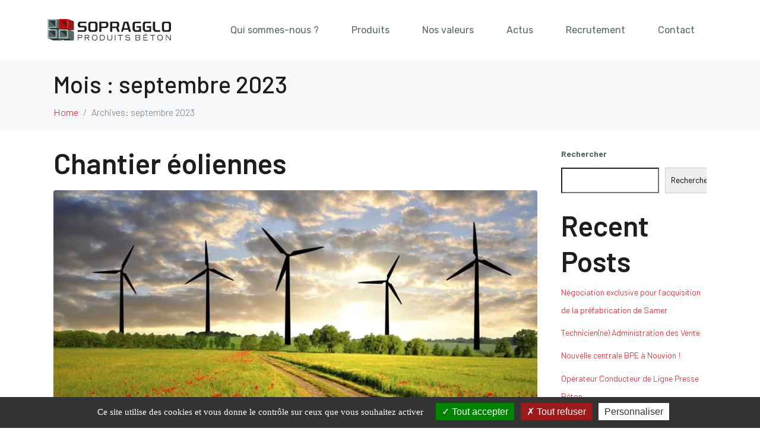

--- FILE ---
content_type: text/html; charset=utf-8
request_url: https://www.google.com/recaptcha/api2/anchor?ar=1&k=6Lcz0-ckAAAAAOd7PRnZzjmoQXbnNS3BQhwfbAVx&co=aHR0cHM6Ly93d3cuc29wcmFnZ2xvLmZyOjQ0Mw..&hl=en&v=9TiwnJFHeuIw_s0wSd3fiKfN&size=invisible&anchor-ms=20000&execute-ms=30000&cb=5g7njzcqcg0l
body_size: 48248
content:
<!DOCTYPE HTML><html dir="ltr" lang="en"><head><meta http-equiv="Content-Type" content="text/html; charset=UTF-8">
<meta http-equiv="X-UA-Compatible" content="IE=edge">
<title>reCAPTCHA</title>
<style type="text/css">
/* cyrillic-ext */
@font-face {
  font-family: 'Roboto';
  font-style: normal;
  font-weight: 400;
  font-stretch: 100%;
  src: url(//fonts.gstatic.com/s/roboto/v48/KFO7CnqEu92Fr1ME7kSn66aGLdTylUAMa3GUBHMdazTgWw.woff2) format('woff2');
  unicode-range: U+0460-052F, U+1C80-1C8A, U+20B4, U+2DE0-2DFF, U+A640-A69F, U+FE2E-FE2F;
}
/* cyrillic */
@font-face {
  font-family: 'Roboto';
  font-style: normal;
  font-weight: 400;
  font-stretch: 100%;
  src: url(//fonts.gstatic.com/s/roboto/v48/KFO7CnqEu92Fr1ME7kSn66aGLdTylUAMa3iUBHMdazTgWw.woff2) format('woff2');
  unicode-range: U+0301, U+0400-045F, U+0490-0491, U+04B0-04B1, U+2116;
}
/* greek-ext */
@font-face {
  font-family: 'Roboto';
  font-style: normal;
  font-weight: 400;
  font-stretch: 100%;
  src: url(//fonts.gstatic.com/s/roboto/v48/KFO7CnqEu92Fr1ME7kSn66aGLdTylUAMa3CUBHMdazTgWw.woff2) format('woff2');
  unicode-range: U+1F00-1FFF;
}
/* greek */
@font-face {
  font-family: 'Roboto';
  font-style: normal;
  font-weight: 400;
  font-stretch: 100%;
  src: url(//fonts.gstatic.com/s/roboto/v48/KFO7CnqEu92Fr1ME7kSn66aGLdTylUAMa3-UBHMdazTgWw.woff2) format('woff2');
  unicode-range: U+0370-0377, U+037A-037F, U+0384-038A, U+038C, U+038E-03A1, U+03A3-03FF;
}
/* math */
@font-face {
  font-family: 'Roboto';
  font-style: normal;
  font-weight: 400;
  font-stretch: 100%;
  src: url(//fonts.gstatic.com/s/roboto/v48/KFO7CnqEu92Fr1ME7kSn66aGLdTylUAMawCUBHMdazTgWw.woff2) format('woff2');
  unicode-range: U+0302-0303, U+0305, U+0307-0308, U+0310, U+0312, U+0315, U+031A, U+0326-0327, U+032C, U+032F-0330, U+0332-0333, U+0338, U+033A, U+0346, U+034D, U+0391-03A1, U+03A3-03A9, U+03B1-03C9, U+03D1, U+03D5-03D6, U+03F0-03F1, U+03F4-03F5, U+2016-2017, U+2034-2038, U+203C, U+2040, U+2043, U+2047, U+2050, U+2057, U+205F, U+2070-2071, U+2074-208E, U+2090-209C, U+20D0-20DC, U+20E1, U+20E5-20EF, U+2100-2112, U+2114-2115, U+2117-2121, U+2123-214F, U+2190, U+2192, U+2194-21AE, U+21B0-21E5, U+21F1-21F2, U+21F4-2211, U+2213-2214, U+2216-22FF, U+2308-230B, U+2310, U+2319, U+231C-2321, U+2336-237A, U+237C, U+2395, U+239B-23B7, U+23D0, U+23DC-23E1, U+2474-2475, U+25AF, U+25B3, U+25B7, U+25BD, U+25C1, U+25CA, U+25CC, U+25FB, U+266D-266F, U+27C0-27FF, U+2900-2AFF, U+2B0E-2B11, U+2B30-2B4C, U+2BFE, U+3030, U+FF5B, U+FF5D, U+1D400-1D7FF, U+1EE00-1EEFF;
}
/* symbols */
@font-face {
  font-family: 'Roboto';
  font-style: normal;
  font-weight: 400;
  font-stretch: 100%;
  src: url(//fonts.gstatic.com/s/roboto/v48/KFO7CnqEu92Fr1ME7kSn66aGLdTylUAMaxKUBHMdazTgWw.woff2) format('woff2');
  unicode-range: U+0001-000C, U+000E-001F, U+007F-009F, U+20DD-20E0, U+20E2-20E4, U+2150-218F, U+2190, U+2192, U+2194-2199, U+21AF, U+21E6-21F0, U+21F3, U+2218-2219, U+2299, U+22C4-22C6, U+2300-243F, U+2440-244A, U+2460-24FF, U+25A0-27BF, U+2800-28FF, U+2921-2922, U+2981, U+29BF, U+29EB, U+2B00-2BFF, U+4DC0-4DFF, U+FFF9-FFFB, U+10140-1018E, U+10190-1019C, U+101A0, U+101D0-101FD, U+102E0-102FB, U+10E60-10E7E, U+1D2C0-1D2D3, U+1D2E0-1D37F, U+1F000-1F0FF, U+1F100-1F1AD, U+1F1E6-1F1FF, U+1F30D-1F30F, U+1F315, U+1F31C, U+1F31E, U+1F320-1F32C, U+1F336, U+1F378, U+1F37D, U+1F382, U+1F393-1F39F, U+1F3A7-1F3A8, U+1F3AC-1F3AF, U+1F3C2, U+1F3C4-1F3C6, U+1F3CA-1F3CE, U+1F3D4-1F3E0, U+1F3ED, U+1F3F1-1F3F3, U+1F3F5-1F3F7, U+1F408, U+1F415, U+1F41F, U+1F426, U+1F43F, U+1F441-1F442, U+1F444, U+1F446-1F449, U+1F44C-1F44E, U+1F453, U+1F46A, U+1F47D, U+1F4A3, U+1F4B0, U+1F4B3, U+1F4B9, U+1F4BB, U+1F4BF, U+1F4C8-1F4CB, U+1F4D6, U+1F4DA, U+1F4DF, U+1F4E3-1F4E6, U+1F4EA-1F4ED, U+1F4F7, U+1F4F9-1F4FB, U+1F4FD-1F4FE, U+1F503, U+1F507-1F50B, U+1F50D, U+1F512-1F513, U+1F53E-1F54A, U+1F54F-1F5FA, U+1F610, U+1F650-1F67F, U+1F687, U+1F68D, U+1F691, U+1F694, U+1F698, U+1F6AD, U+1F6B2, U+1F6B9-1F6BA, U+1F6BC, U+1F6C6-1F6CF, U+1F6D3-1F6D7, U+1F6E0-1F6EA, U+1F6F0-1F6F3, U+1F6F7-1F6FC, U+1F700-1F7FF, U+1F800-1F80B, U+1F810-1F847, U+1F850-1F859, U+1F860-1F887, U+1F890-1F8AD, U+1F8B0-1F8BB, U+1F8C0-1F8C1, U+1F900-1F90B, U+1F93B, U+1F946, U+1F984, U+1F996, U+1F9E9, U+1FA00-1FA6F, U+1FA70-1FA7C, U+1FA80-1FA89, U+1FA8F-1FAC6, U+1FACE-1FADC, U+1FADF-1FAE9, U+1FAF0-1FAF8, U+1FB00-1FBFF;
}
/* vietnamese */
@font-face {
  font-family: 'Roboto';
  font-style: normal;
  font-weight: 400;
  font-stretch: 100%;
  src: url(//fonts.gstatic.com/s/roboto/v48/KFO7CnqEu92Fr1ME7kSn66aGLdTylUAMa3OUBHMdazTgWw.woff2) format('woff2');
  unicode-range: U+0102-0103, U+0110-0111, U+0128-0129, U+0168-0169, U+01A0-01A1, U+01AF-01B0, U+0300-0301, U+0303-0304, U+0308-0309, U+0323, U+0329, U+1EA0-1EF9, U+20AB;
}
/* latin-ext */
@font-face {
  font-family: 'Roboto';
  font-style: normal;
  font-weight: 400;
  font-stretch: 100%;
  src: url(//fonts.gstatic.com/s/roboto/v48/KFO7CnqEu92Fr1ME7kSn66aGLdTylUAMa3KUBHMdazTgWw.woff2) format('woff2');
  unicode-range: U+0100-02BA, U+02BD-02C5, U+02C7-02CC, U+02CE-02D7, U+02DD-02FF, U+0304, U+0308, U+0329, U+1D00-1DBF, U+1E00-1E9F, U+1EF2-1EFF, U+2020, U+20A0-20AB, U+20AD-20C0, U+2113, U+2C60-2C7F, U+A720-A7FF;
}
/* latin */
@font-face {
  font-family: 'Roboto';
  font-style: normal;
  font-weight: 400;
  font-stretch: 100%;
  src: url(//fonts.gstatic.com/s/roboto/v48/KFO7CnqEu92Fr1ME7kSn66aGLdTylUAMa3yUBHMdazQ.woff2) format('woff2');
  unicode-range: U+0000-00FF, U+0131, U+0152-0153, U+02BB-02BC, U+02C6, U+02DA, U+02DC, U+0304, U+0308, U+0329, U+2000-206F, U+20AC, U+2122, U+2191, U+2193, U+2212, U+2215, U+FEFF, U+FFFD;
}
/* cyrillic-ext */
@font-face {
  font-family: 'Roboto';
  font-style: normal;
  font-weight: 500;
  font-stretch: 100%;
  src: url(//fonts.gstatic.com/s/roboto/v48/KFO7CnqEu92Fr1ME7kSn66aGLdTylUAMa3GUBHMdazTgWw.woff2) format('woff2');
  unicode-range: U+0460-052F, U+1C80-1C8A, U+20B4, U+2DE0-2DFF, U+A640-A69F, U+FE2E-FE2F;
}
/* cyrillic */
@font-face {
  font-family: 'Roboto';
  font-style: normal;
  font-weight: 500;
  font-stretch: 100%;
  src: url(//fonts.gstatic.com/s/roboto/v48/KFO7CnqEu92Fr1ME7kSn66aGLdTylUAMa3iUBHMdazTgWw.woff2) format('woff2');
  unicode-range: U+0301, U+0400-045F, U+0490-0491, U+04B0-04B1, U+2116;
}
/* greek-ext */
@font-face {
  font-family: 'Roboto';
  font-style: normal;
  font-weight: 500;
  font-stretch: 100%;
  src: url(//fonts.gstatic.com/s/roboto/v48/KFO7CnqEu92Fr1ME7kSn66aGLdTylUAMa3CUBHMdazTgWw.woff2) format('woff2');
  unicode-range: U+1F00-1FFF;
}
/* greek */
@font-face {
  font-family: 'Roboto';
  font-style: normal;
  font-weight: 500;
  font-stretch: 100%;
  src: url(//fonts.gstatic.com/s/roboto/v48/KFO7CnqEu92Fr1ME7kSn66aGLdTylUAMa3-UBHMdazTgWw.woff2) format('woff2');
  unicode-range: U+0370-0377, U+037A-037F, U+0384-038A, U+038C, U+038E-03A1, U+03A3-03FF;
}
/* math */
@font-face {
  font-family: 'Roboto';
  font-style: normal;
  font-weight: 500;
  font-stretch: 100%;
  src: url(//fonts.gstatic.com/s/roboto/v48/KFO7CnqEu92Fr1ME7kSn66aGLdTylUAMawCUBHMdazTgWw.woff2) format('woff2');
  unicode-range: U+0302-0303, U+0305, U+0307-0308, U+0310, U+0312, U+0315, U+031A, U+0326-0327, U+032C, U+032F-0330, U+0332-0333, U+0338, U+033A, U+0346, U+034D, U+0391-03A1, U+03A3-03A9, U+03B1-03C9, U+03D1, U+03D5-03D6, U+03F0-03F1, U+03F4-03F5, U+2016-2017, U+2034-2038, U+203C, U+2040, U+2043, U+2047, U+2050, U+2057, U+205F, U+2070-2071, U+2074-208E, U+2090-209C, U+20D0-20DC, U+20E1, U+20E5-20EF, U+2100-2112, U+2114-2115, U+2117-2121, U+2123-214F, U+2190, U+2192, U+2194-21AE, U+21B0-21E5, U+21F1-21F2, U+21F4-2211, U+2213-2214, U+2216-22FF, U+2308-230B, U+2310, U+2319, U+231C-2321, U+2336-237A, U+237C, U+2395, U+239B-23B7, U+23D0, U+23DC-23E1, U+2474-2475, U+25AF, U+25B3, U+25B7, U+25BD, U+25C1, U+25CA, U+25CC, U+25FB, U+266D-266F, U+27C0-27FF, U+2900-2AFF, U+2B0E-2B11, U+2B30-2B4C, U+2BFE, U+3030, U+FF5B, U+FF5D, U+1D400-1D7FF, U+1EE00-1EEFF;
}
/* symbols */
@font-face {
  font-family: 'Roboto';
  font-style: normal;
  font-weight: 500;
  font-stretch: 100%;
  src: url(//fonts.gstatic.com/s/roboto/v48/KFO7CnqEu92Fr1ME7kSn66aGLdTylUAMaxKUBHMdazTgWw.woff2) format('woff2');
  unicode-range: U+0001-000C, U+000E-001F, U+007F-009F, U+20DD-20E0, U+20E2-20E4, U+2150-218F, U+2190, U+2192, U+2194-2199, U+21AF, U+21E6-21F0, U+21F3, U+2218-2219, U+2299, U+22C4-22C6, U+2300-243F, U+2440-244A, U+2460-24FF, U+25A0-27BF, U+2800-28FF, U+2921-2922, U+2981, U+29BF, U+29EB, U+2B00-2BFF, U+4DC0-4DFF, U+FFF9-FFFB, U+10140-1018E, U+10190-1019C, U+101A0, U+101D0-101FD, U+102E0-102FB, U+10E60-10E7E, U+1D2C0-1D2D3, U+1D2E0-1D37F, U+1F000-1F0FF, U+1F100-1F1AD, U+1F1E6-1F1FF, U+1F30D-1F30F, U+1F315, U+1F31C, U+1F31E, U+1F320-1F32C, U+1F336, U+1F378, U+1F37D, U+1F382, U+1F393-1F39F, U+1F3A7-1F3A8, U+1F3AC-1F3AF, U+1F3C2, U+1F3C4-1F3C6, U+1F3CA-1F3CE, U+1F3D4-1F3E0, U+1F3ED, U+1F3F1-1F3F3, U+1F3F5-1F3F7, U+1F408, U+1F415, U+1F41F, U+1F426, U+1F43F, U+1F441-1F442, U+1F444, U+1F446-1F449, U+1F44C-1F44E, U+1F453, U+1F46A, U+1F47D, U+1F4A3, U+1F4B0, U+1F4B3, U+1F4B9, U+1F4BB, U+1F4BF, U+1F4C8-1F4CB, U+1F4D6, U+1F4DA, U+1F4DF, U+1F4E3-1F4E6, U+1F4EA-1F4ED, U+1F4F7, U+1F4F9-1F4FB, U+1F4FD-1F4FE, U+1F503, U+1F507-1F50B, U+1F50D, U+1F512-1F513, U+1F53E-1F54A, U+1F54F-1F5FA, U+1F610, U+1F650-1F67F, U+1F687, U+1F68D, U+1F691, U+1F694, U+1F698, U+1F6AD, U+1F6B2, U+1F6B9-1F6BA, U+1F6BC, U+1F6C6-1F6CF, U+1F6D3-1F6D7, U+1F6E0-1F6EA, U+1F6F0-1F6F3, U+1F6F7-1F6FC, U+1F700-1F7FF, U+1F800-1F80B, U+1F810-1F847, U+1F850-1F859, U+1F860-1F887, U+1F890-1F8AD, U+1F8B0-1F8BB, U+1F8C0-1F8C1, U+1F900-1F90B, U+1F93B, U+1F946, U+1F984, U+1F996, U+1F9E9, U+1FA00-1FA6F, U+1FA70-1FA7C, U+1FA80-1FA89, U+1FA8F-1FAC6, U+1FACE-1FADC, U+1FADF-1FAE9, U+1FAF0-1FAF8, U+1FB00-1FBFF;
}
/* vietnamese */
@font-face {
  font-family: 'Roboto';
  font-style: normal;
  font-weight: 500;
  font-stretch: 100%;
  src: url(//fonts.gstatic.com/s/roboto/v48/KFO7CnqEu92Fr1ME7kSn66aGLdTylUAMa3OUBHMdazTgWw.woff2) format('woff2');
  unicode-range: U+0102-0103, U+0110-0111, U+0128-0129, U+0168-0169, U+01A0-01A1, U+01AF-01B0, U+0300-0301, U+0303-0304, U+0308-0309, U+0323, U+0329, U+1EA0-1EF9, U+20AB;
}
/* latin-ext */
@font-face {
  font-family: 'Roboto';
  font-style: normal;
  font-weight: 500;
  font-stretch: 100%;
  src: url(//fonts.gstatic.com/s/roboto/v48/KFO7CnqEu92Fr1ME7kSn66aGLdTylUAMa3KUBHMdazTgWw.woff2) format('woff2');
  unicode-range: U+0100-02BA, U+02BD-02C5, U+02C7-02CC, U+02CE-02D7, U+02DD-02FF, U+0304, U+0308, U+0329, U+1D00-1DBF, U+1E00-1E9F, U+1EF2-1EFF, U+2020, U+20A0-20AB, U+20AD-20C0, U+2113, U+2C60-2C7F, U+A720-A7FF;
}
/* latin */
@font-face {
  font-family: 'Roboto';
  font-style: normal;
  font-weight: 500;
  font-stretch: 100%;
  src: url(//fonts.gstatic.com/s/roboto/v48/KFO7CnqEu92Fr1ME7kSn66aGLdTylUAMa3yUBHMdazQ.woff2) format('woff2');
  unicode-range: U+0000-00FF, U+0131, U+0152-0153, U+02BB-02BC, U+02C6, U+02DA, U+02DC, U+0304, U+0308, U+0329, U+2000-206F, U+20AC, U+2122, U+2191, U+2193, U+2212, U+2215, U+FEFF, U+FFFD;
}
/* cyrillic-ext */
@font-face {
  font-family: 'Roboto';
  font-style: normal;
  font-weight: 900;
  font-stretch: 100%;
  src: url(//fonts.gstatic.com/s/roboto/v48/KFO7CnqEu92Fr1ME7kSn66aGLdTylUAMa3GUBHMdazTgWw.woff2) format('woff2');
  unicode-range: U+0460-052F, U+1C80-1C8A, U+20B4, U+2DE0-2DFF, U+A640-A69F, U+FE2E-FE2F;
}
/* cyrillic */
@font-face {
  font-family: 'Roboto';
  font-style: normal;
  font-weight: 900;
  font-stretch: 100%;
  src: url(//fonts.gstatic.com/s/roboto/v48/KFO7CnqEu92Fr1ME7kSn66aGLdTylUAMa3iUBHMdazTgWw.woff2) format('woff2');
  unicode-range: U+0301, U+0400-045F, U+0490-0491, U+04B0-04B1, U+2116;
}
/* greek-ext */
@font-face {
  font-family: 'Roboto';
  font-style: normal;
  font-weight: 900;
  font-stretch: 100%;
  src: url(//fonts.gstatic.com/s/roboto/v48/KFO7CnqEu92Fr1ME7kSn66aGLdTylUAMa3CUBHMdazTgWw.woff2) format('woff2');
  unicode-range: U+1F00-1FFF;
}
/* greek */
@font-face {
  font-family: 'Roboto';
  font-style: normal;
  font-weight: 900;
  font-stretch: 100%;
  src: url(//fonts.gstatic.com/s/roboto/v48/KFO7CnqEu92Fr1ME7kSn66aGLdTylUAMa3-UBHMdazTgWw.woff2) format('woff2');
  unicode-range: U+0370-0377, U+037A-037F, U+0384-038A, U+038C, U+038E-03A1, U+03A3-03FF;
}
/* math */
@font-face {
  font-family: 'Roboto';
  font-style: normal;
  font-weight: 900;
  font-stretch: 100%;
  src: url(//fonts.gstatic.com/s/roboto/v48/KFO7CnqEu92Fr1ME7kSn66aGLdTylUAMawCUBHMdazTgWw.woff2) format('woff2');
  unicode-range: U+0302-0303, U+0305, U+0307-0308, U+0310, U+0312, U+0315, U+031A, U+0326-0327, U+032C, U+032F-0330, U+0332-0333, U+0338, U+033A, U+0346, U+034D, U+0391-03A1, U+03A3-03A9, U+03B1-03C9, U+03D1, U+03D5-03D6, U+03F0-03F1, U+03F4-03F5, U+2016-2017, U+2034-2038, U+203C, U+2040, U+2043, U+2047, U+2050, U+2057, U+205F, U+2070-2071, U+2074-208E, U+2090-209C, U+20D0-20DC, U+20E1, U+20E5-20EF, U+2100-2112, U+2114-2115, U+2117-2121, U+2123-214F, U+2190, U+2192, U+2194-21AE, U+21B0-21E5, U+21F1-21F2, U+21F4-2211, U+2213-2214, U+2216-22FF, U+2308-230B, U+2310, U+2319, U+231C-2321, U+2336-237A, U+237C, U+2395, U+239B-23B7, U+23D0, U+23DC-23E1, U+2474-2475, U+25AF, U+25B3, U+25B7, U+25BD, U+25C1, U+25CA, U+25CC, U+25FB, U+266D-266F, U+27C0-27FF, U+2900-2AFF, U+2B0E-2B11, U+2B30-2B4C, U+2BFE, U+3030, U+FF5B, U+FF5D, U+1D400-1D7FF, U+1EE00-1EEFF;
}
/* symbols */
@font-face {
  font-family: 'Roboto';
  font-style: normal;
  font-weight: 900;
  font-stretch: 100%;
  src: url(//fonts.gstatic.com/s/roboto/v48/KFO7CnqEu92Fr1ME7kSn66aGLdTylUAMaxKUBHMdazTgWw.woff2) format('woff2');
  unicode-range: U+0001-000C, U+000E-001F, U+007F-009F, U+20DD-20E0, U+20E2-20E4, U+2150-218F, U+2190, U+2192, U+2194-2199, U+21AF, U+21E6-21F0, U+21F3, U+2218-2219, U+2299, U+22C4-22C6, U+2300-243F, U+2440-244A, U+2460-24FF, U+25A0-27BF, U+2800-28FF, U+2921-2922, U+2981, U+29BF, U+29EB, U+2B00-2BFF, U+4DC0-4DFF, U+FFF9-FFFB, U+10140-1018E, U+10190-1019C, U+101A0, U+101D0-101FD, U+102E0-102FB, U+10E60-10E7E, U+1D2C0-1D2D3, U+1D2E0-1D37F, U+1F000-1F0FF, U+1F100-1F1AD, U+1F1E6-1F1FF, U+1F30D-1F30F, U+1F315, U+1F31C, U+1F31E, U+1F320-1F32C, U+1F336, U+1F378, U+1F37D, U+1F382, U+1F393-1F39F, U+1F3A7-1F3A8, U+1F3AC-1F3AF, U+1F3C2, U+1F3C4-1F3C6, U+1F3CA-1F3CE, U+1F3D4-1F3E0, U+1F3ED, U+1F3F1-1F3F3, U+1F3F5-1F3F7, U+1F408, U+1F415, U+1F41F, U+1F426, U+1F43F, U+1F441-1F442, U+1F444, U+1F446-1F449, U+1F44C-1F44E, U+1F453, U+1F46A, U+1F47D, U+1F4A3, U+1F4B0, U+1F4B3, U+1F4B9, U+1F4BB, U+1F4BF, U+1F4C8-1F4CB, U+1F4D6, U+1F4DA, U+1F4DF, U+1F4E3-1F4E6, U+1F4EA-1F4ED, U+1F4F7, U+1F4F9-1F4FB, U+1F4FD-1F4FE, U+1F503, U+1F507-1F50B, U+1F50D, U+1F512-1F513, U+1F53E-1F54A, U+1F54F-1F5FA, U+1F610, U+1F650-1F67F, U+1F687, U+1F68D, U+1F691, U+1F694, U+1F698, U+1F6AD, U+1F6B2, U+1F6B9-1F6BA, U+1F6BC, U+1F6C6-1F6CF, U+1F6D3-1F6D7, U+1F6E0-1F6EA, U+1F6F0-1F6F3, U+1F6F7-1F6FC, U+1F700-1F7FF, U+1F800-1F80B, U+1F810-1F847, U+1F850-1F859, U+1F860-1F887, U+1F890-1F8AD, U+1F8B0-1F8BB, U+1F8C0-1F8C1, U+1F900-1F90B, U+1F93B, U+1F946, U+1F984, U+1F996, U+1F9E9, U+1FA00-1FA6F, U+1FA70-1FA7C, U+1FA80-1FA89, U+1FA8F-1FAC6, U+1FACE-1FADC, U+1FADF-1FAE9, U+1FAF0-1FAF8, U+1FB00-1FBFF;
}
/* vietnamese */
@font-face {
  font-family: 'Roboto';
  font-style: normal;
  font-weight: 900;
  font-stretch: 100%;
  src: url(//fonts.gstatic.com/s/roboto/v48/KFO7CnqEu92Fr1ME7kSn66aGLdTylUAMa3OUBHMdazTgWw.woff2) format('woff2');
  unicode-range: U+0102-0103, U+0110-0111, U+0128-0129, U+0168-0169, U+01A0-01A1, U+01AF-01B0, U+0300-0301, U+0303-0304, U+0308-0309, U+0323, U+0329, U+1EA0-1EF9, U+20AB;
}
/* latin-ext */
@font-face {
  font-family: 'Roboto';
  font-style: normal;
  font-weight: 900;
  font-stretch: 100%;
  src: url(//fonts.gstatic.com/s/roboto/v48/KFO7CnqEu92Fr1ME7kSn66aGLdTylUAMa3KUBHMdazTgWw.woff2) format('woff2');
  unicode-range: U+0100-02BA, U+02BD-02C5, U+02C7-02CC, U+02CE-02D7, U+02DD-02FF, U+0304, U+0308, U+0329, U+1D00-1DBF, U+1E00-1E9F, U+1EF2-1EFF, U+2020, U+20A0-20AB, U+20AD-20C0, U+2113, U+2C60-2C7F, U+A720-A7FF;
}
/* latin */
@font-face {
  font-family: 'Roboto';
  font-style: normal;
  font-weight: 900;
  font-stretch: 100%;
  src: url(//fonts.gstatic.com/s/roboto/v48/KFO7CnqEu92Fr1ME7kSn66aGLdTylUAMa3yUBHMdazQ.woff2) format('woff2');
  unicode-range: U+0000-00FF, U+0131, U+0152-0153, U+02BB-02BC, U+02C6, U+02DA, U+02DC, U+0304, U+0308, U+0329, U+2000-206F, U+20AC, U+2122, U+2191, U+2193, U+2212, U+2215, U+FEFF, U+FFFD;
}

</style>
<link rel="stylesheet" type="text/css" href="https://www.gstatic.com/recaptcha/releases/9TiwnJFHeuIw_s0wSd3fiKfN/styles__ltr.css">
<script nonce="FFw-J2gFSDu9TzkuoD9Naw" type="text/javascript">window['__recaptcha_api'] = 'https://www.google.com/recaptcha/api2/';</script>
<script type="text/javascript" src="https://www.gstatic.com/recaptcha/releases/9TiwnJFHeuIw_s0wSd3fiKfN/recaptcha__en.js" nonce="FFw-J2gFSDu9TzkuoD9Naw">
      
    </script></head>
<body><div id="rc-anchor-alert" class="rc-anchor-alert"></div>
<input type="hidden" id="recaptcha-token" value="[base64]">
<script type="text/javascript" nonce="FFw-J2gFSDu9TzkuoD9Naw">
      recaptcha.anchor.Main.init("[\x22ainput\x22,[\x22bgdata\x22,\x22\x22,\[base64]/[base64]/[base64]/[base64]/cjw8ejpyPj4+eil9Y2F0Y2gobCl7dGhyb3cgbDt9fSxIPWZ1bmN0aW9uKHcsdCx6KXtpZih3PT0xOTR8fHc9PTIwOCl0LnZbd10/dC52W3ddLmNvbmNhdCh6KTp0LnZbd109b2Yoeix0KTtlbHNle2lmKHQuYkImJnchPTMxNylyZXR1cm47dz09NjZ8fHc9PTEyMnx8dz09NDcwfHx3PT00NHx8dz09NDE2fHx3PT0zOTd8fHc9PTQyMXx8dz09Njh8fHc9PTcwfHx3PT0xODQ/[base64]/[base64]/[base64]/bmV3IGRbVl0oSlswXSk6cD09Mj9uZXcgZFtWXShKWzBdLEpbMV0pOnA9PTM/bmV3IGRbVl0oSlswXSxKWzFdLEpbMl0pOnA9PTQ/[base64]/[base64]/[base64]/[base64]\x22,\[base64]\x22,\x22fcKxTMOGGMKrwpLCtMOjQlFQw5Iaw5UKwpTCtErCksK0KsO9w6vDrTQbwqFGwrlzwp1vwrzDulLDhmTCoXtgw5jCvcOFwrvDvU7CpMOdw5HDuV/CnzbCoynDscOvQ0bDvgzDusOgwqzCocKkPsKTb8K/AMO7H8Osw4TCpMOswpXCmnwzMDQlXHBCR8KVGMOtw5TDl8OrwopiwofDrWITAcKORSBjO8OLYVhWw7YMwq8/PMKqQMOrBMKpTsObF8KHw6sXdnzDs8Oww78ZS8K1woNMw7nCjXHCg8OFw5LCncKYw7rDm8Ohw5gswopYXsOawodDRRPDucOPA8KYwr0GwoTCukXCgMKLw5jDpizCkcKYcBkfw5fDgh83TyFdWxFUfhBgw4zDj2tPGcOte8KZFTAlZcKEw7LDu2NUeFHCnRlKfGsxBV/DmGbDmATCmBrCtcK3BcOUQcK+E8K7M8OBXHwcCSFndsKEFGISw5LCu8O1bMKNwrVuw7sHw4/DmMOlwromwozDrlnCpsOuJ8KEwohjMD0bITXCsyQeDSzDihjCtWsSwpsdw7/CryQeRMKIDsO9UsKSw5vDhmpAC0vChsO7woU6w4MdwonCg8KvwqFUW20SMsKxS8KIwqFOw7tQwrEEacKGwrtEw75swpkHw6/DmcOTK8OadBNmw7vCucKSF8ORCw7Cp8Obw43DssK4woMCRMKXwpjCsD7DksKVw5HDhMO4SsO6wofCvMOGJsK1wrvDscO9bMOKwrhsDcKkwrbCpcO0dcO/C8OrCCHDk2Uew61gw7PCp8KLI8KTw6fDl0ZdwrTCgcK3woxDXg/CmsOaTMKcwrbCqErCmwcxwrs8wrwOw6lhOxXCr0EUwpbClcKfcMKSIlTCg8Kgwpgdw6zDrxtFwq92NDLCp33Cuih8wo85wrJgw4h6bmLCmcKOw60iQCFYTVohSkJlTMOKYww/w41Mw7vCq8OzwoRsJEdCw60mGD57wrDDj8O2KXDCpUl0NsKsV35IRcObw5rDucOIwrsNAsKoalIEIsKadsOkwoYiXsK4cyXCrcKlwpDDksOuNcONVyDDocKCw6fCrwPDlcKew7Naw4QQwo/DicKBw5kZCSEQTMKlw4A7w6HCsh0/wqArd8Omw7EjwpgxGMOuV8KAw5LDtcKicMKCwqI1w6LDtcKcFgkHC8KnMCbCtcOywplrw7BbwokQwrrDsMOndcKsw47Cp8K/wog/c2rDhMK5w5LCpcKeMDBIw53DhcKhGXjCiMO5wojDhsO3w7PCpsO4w4MMw4vCgcKcecOkW8OcBAPDsXnClsKrSi/Ch8OGwq3Dh8O3G0c3K3Qmw6VVwrRtw7ZXwp5sClPChGXDgCPCkEcXS8ObIwwjwoEmwo3DjTzCi8OcwrBoa8K5USzDohnChsKWcXjCnW/CjBssScO0WGEoTVLDiMOVw6IUwrM/ccOkw4PCllvDrsOEw4ggwo3CrHbDsz0jYi3CiE8aa8KzK8K2L8ONK8OBE8OmZ1vDksKnOcOcw7HDvMKADcKFw4JGXVvCrHfDogjCsMOKw5l/FkHCpCfCjGB4wrhKw7dfw7lSQ2NmwrgFA8Ojw6EMwoFaJ3PCqcOZw7/Dn8O1woknZkbDiwoeBsOGfMObw60QwrrDs8OTHsOkw4nDlmbDpA3CjGDCgmTDlsKTMnvDizx4PWfCq8ORwozDlsKXwoLCpsO6wqrDkAN3OBRcw5fCrAhxf0IqDG0fZMO6wofCpzoiwpTDrz1VwqoGfMK5LsOYwpPCl8OSdCHDhcKZIVIAwqfDk8O/WAcYw45pRcOCwqXDhcOfwpENw7tQw63CoMKzO8OEK1IobMO2wrUBwrLCj8KGZ8OhwoLDnBnDhcK0SsKMYcKewqotwoHDlGtUw6TDqMOgw6/Dh2TCrsOCRsKSRH8QHwpLTytVw71AY8KhC8OAw7XCi8Osw4fDnivDgcKeLG3CnF3ChcKbwrVCLhMCwotBw5hnw73CmsOMw73DvMOKfsO+O00sw4Q4wqZ5wrU7w4rDrMOoWTnCsMKoTkfCnBDDmzfDnMKPworCiMO3Z8KaV8O0w64fCsOnP8K1w4w1I1DDl0bCh8OVw5/DqgYFfcKLw4QZU0QdXA40w7/Cs3XCgWIqbX/DkkXCncKMw5XDmcOEw7LCqGF3wqfDhEXDo8OIwoDDvyFUw7ZFcsOzw4nCklwxwp7DtsKmw6tywpzDq3HDtVDDlk7CmsOdwrHDhSTDisK6XsORXAXDvcOkRcKsO2FUbsOif8OFw5/DoMK2bsKxwpvDjsK9bMKAw6Zjw67DrMKTw7dDIWHClMOzw6ZfRMKebnfDsMKnIQbCrC0dd8O6RG/Dtw8lWcO6GcO9bsKlRCkSXhNIw43CjgUJwoQTM8O+w6bCncOzwqpTw7x+woHDo8ODJMKcw4FFaUbDj8OAIcOUwrsQw5AGw6rCtcO1wos7wqjDuMKBw4VDw5bCo8KfwoPCksKbw5sGK0LDtsOPGcK/wpzDvUFnwoLDoEpzw5olw40tAcK6w6o9w5dxw6jCiSFCwojDh8O+amPDjzoPMh0Rw7BJFMKxUxYCw7VCw7vDsMOgJ8KBYsKiTDbDpsKZaRrCpsK2DVQ2NcOrw7jDnwjDtW0BHcKHRFfCtcKbXAc6ScO1w6TDkMO0H0FDwoTDsyTDs8KwwrPCtMOQw5MVwqnCvjUEw7p/wpdGw7sRTDnCh8KVwq8Ywq9ZMmU0w5wxG8Orw53Dvw9WHcONf8KsGsKTw4nDrMOaA8KXB8Krw6XChS3Dnk7CkwfCnsKCwoHCksK9EXvDvnFxW8O/[base64]/DsCBhJsOCwrNPKsKIV2PDtsKvwq91worCsMKTbQ/[base64]/[base64]/ChnzChgVFeHYueEMxworDiMOSw6NtRcOjQsKbw5/[base64]/DtMKYRSJOw6vCrcOBfQ0uDjbDu8ODw49+BxwAw5MowoTDq8KNVsKjw4Ubw4nDi1nDssOtwrLDuMO8fMOtBMO4w6TDqsKhT8KnSMK7wq7DjhDDtnzCi2ZXCiXDjcKbwrTDnBLCj8ONwoB2w7HClEAqwp7DuQUVIsKnW17Cr1nDnQ3DhyDCs8KGw7U/[base64]/DlsOgwp5EU8KfNcOQw4cOwrrCrhDCnMKtw7/CnsOfwpRewoXDqMKgXCBQw5TDnMKCw5grSMOzSSEGw5smaXPDtsOnw6ZmdsOmXwxXw7nCg3NPf2hYAcOSwqHDtlhBw7kKWMKyO8KlwrbDg1/CvA/[base64]/Z8KTwp03wo7DnMK4w5oVw5zCqSbCqMOuwrM2w4rDrcKpwop6wpMKcsKyJcK1OjpTwr3Dt8OFw5jDglPDkDgDworCkkUUKMOGIn80w50rwoVPNTDCvW1Gw4JvwqfCrMK1wrXCm1FCJsKywrXCiMKBCsKkHcO/w7Aywp7CjcKXfsOLPMKySMKEKGPCvhNvwqHDtMKVw7jDmgrCosO/w6ZNKXPDpEArw6BjVlbChz7DlMO7W0YtZMKINsOawrzDql1cw5/CnCnDnC/Dt8OAwqUCdkDCk8KSUg83woQfwrkWw53CmMKfWCJPwrbCvMKcwqgEC1LChcOvw7bCtVptwo/DrcK0IRdrKsONLsODw7/DiwvDsMOawrLCk8O9PcKvdcOgFMKSw4zClEvDoDBjwpvCtWdICBtLwpQ3REYhwo3CrEbDqMKhCMKPL8Oca8OUwrjCvMK/[base64]/[base64]/[base64]/DkmICCcOAwrt1w5FBw7A5wp/[base64]/w61kwq/CjcO1w4vCp1vDq8KVIsKRwpvCkMKRXgbDqMKiwqjCnxnDtFksw4/DrD8ywoQVfQ/[base64]/[base64]/[base64]/[base64]/CjsKSf28RXntbEVZtQR13wp9Qw5XCtzYDwpM/w4E5w7Abw6ghwp5nwqETw7XDlibCoxNjw7LDjmNKFh4ZRFc+wplDAEoITXbCpcORw63DrW7DlibDoDvCjj0UKH99WcKQwoLDshBSe8Oqw5FwwozDgcOtw755wpRiRMKPd8KOGXTCqcKcw6orMsKWwoI5wq/CphvCs8OWDzTDqmQ0blHDvcO3YsK1w48aw5bDl8KAw5DCu8KtEcOpwpNNw7zCnBXCq8OGwqPDjcKYw6hPwpxdQVETwqtvCsO0EsOjwoc+w57CmcO2wrwnDR/Dm8OJw4fCiATDosKfNcO+w5nDrMOyw4LDvcKTw5DDk2kCYWhnI8OAbijDrx/CnkI6cV4xcMOfw5rDlMKxRMKww643EsKaBMKDwoMWwpRLTMKNw4JKwqLCqkAgfXoewqXCq2PCpMKsKy/DucOzwp0ow4rCsCfDjUMmw5RQWcKMw6EEwrsAAlfDlMKXw4shwp/[base64]/ClcOOwq/DicOrGCxcw6LDrcO/wqB6w5XCpMOBwovDlsOFB1PDkhXCuWzDpUXCkMKtK07Dv3QeAsOFw4cWKsOUe8O+w7M+w4HDhXvDvhw7w6bCo8KLw5FNdsK1IgwyDsOgOGzClRLDgcKBaAAkIcKiGyIcw78QejDDpgwLGkrDosO/wookFj/[base64]/DrFXCn3Y/w7VuM8OXX8OQw43CvzzChHkcF8O7woxBaMOYw6LDgcOPwrh/dz5QwpbDs8KVeR5JFQzDkDZcdsO4YsOfP3N/wr/DnTXDt8KgU8O0VsKiHcO5dMKXD8OPwpdRwp5HeBrDqj8Xa2/[base64]/CmMOMYRXCgcKpJw3ChMKwwo7Cr3fDux3CksOiwqt/w4vClsOcEmHDoRTCsHfDgsOww77DlBbDqE0xw6E4EcKkX8O6w63DlhzDuwLDiT3DmjdfPVwAw6gBwq3CoysIR8ORA8ORw6FnXRtRwoMbeyXCmBXDlcO/w5zDo8KrwrMyw5Z8w7tRUMO7w7Uawr7DrcOew4UFwqrDpsKBesOELMOlX8O7aTx+wqtEw6JDIMKFwoMudy3DucKROMK9XBPCuMOKwpLDrRjCm8Kqw54qwpE2wrZsw5vCsQkdOsKrV2FgDMKcw6BxEzpUwpvCoz/CtDxrw6zDmRPDkQjCuUl7w404wqzDjlpVJlPDj2zCnMKVw4Bgw75gMMK1w4TDqkTDs8OIwqd7w7TDlMOpw4TCmi7DlsKNw5cDR8OMVTTCscOnw41/cEEsw58Jb8OAwobCqlbDtcOWw4HCtjbCvMOmW1bDqkjCmCPCtDJKEcKVI8KTMMKWFsK3w5twQMKUdExswqpTO8Kcw7zDtREkMVl/M3cRw4rDosKRw78ye8OxPkw2cyRvIMKFIkpEIz9BKDtywoR0YcO0w7YIwo3CpsOLwq5SbzsPHsKxw5x3wobDqMOyZcOeRcOjw53CqMKeJ0okwrHCoMKAC8K4aMOgwpHDgMOZw4hBFW9uTsORBiVWCQc2w4fChsOobkN4FWRFBMO+wrBGw5I/w70swox5w53ChkEyDcOUw6UcUcKhwpTDgwQQw4TDkG3CnMKNaU/[base64]/[base64]/CvTLCg8Kawo0UVitxNDwzwqnCksOacMOQasOyIm3CkH/DtcKmw5pWw4hCEsKvZQVMw4/CssKHemt8WyvCpsKVNl3ChGxHX8KjFMKpdVgowq7Dq8KcwqzDvAkqYsOSw7fCncKMwrgEw71Qw4FMw6LDqMO0A8K/MsONw49LwpkyM8OsGlI3wo3ClT4+w7zCtxxMwqrDsnzCtXs3w77CgcORwoNvOQ3DpsOiw78PK8O3asKgw6lQIsKZKQwrK0PDhcKuAMOFOsOGaD5BT8K8FcKwfVluEy3DssOswoBhR8O3W1kNTDVew4rClsOHCE7Dpi/DiA/[base64]/w5V5w7xSBGdWfHbDqBJhekRgw6tPwpvDmMKUw5bDgBNJw4hHw6ESYWIAwqnCj8KrZcOfAsK4M8K+KWU6wqFQw6jDsmHDgx/Cn2MTHcK5woUqLMKcwo0pwrvDpR/CvEYmwo/DhcOtwonCp8O8NMOiwqnDpMKEwq9dQcK0Twhuw4HCtcOSwq3CklctGjUPNMK3K0LCncKXXg/[base64]/woErUcK+wp4Hw4A/RcOowo3DoEs6wpfDs1jCqcOgdELDmcK4Z8OoRsKTwpvCh8K7KX5Ww63DgQ5VHMKKwrErdTXDlhsGw49SHk9Mw6HCiENxwoHDusOtYMKHwpvChCnDg3gCw5/[base64]/DuMOHN1jCmXJzwpsGwrIAw7jCv8K5wqlpwpLChFkTIVEJwrwZw4zDnx/CtGYgw6fClAsvMFjCgCh6wqrCp23DgsOvbklaMcODwr7Ch8KRw7QrMMKkw5jDiD7CtznCuUcpw6YwWVh8wp03wpQ/[base64]/CtcOZw7vCr8KhVMOSJHfDvMKLJ8KRwqUUfwHDsMOAwps+eMKdwpvDtSsMScOwa8Ojwo/DqMKzATjDtMKfNMKfw4LCgCfCpQDDkcOwEQsYwr3Dk8O8ZycTw6BrwrQ+IcOKwrdtIcKPwoXDtAjCiRUdRcKEw77DshhIw6TCghhlw4xAw70Bw6ovBmzDkRfCtVTDm8KNQ8OXEsKww6/CmMK1wqMWwrjDsMKePcKMw55Vw5FMEi4NKkcjwoPCgMOfGinDocObCsKUGMOfJ0vChsKywpTDtUJvRjPDq8K8Z8O+wrUQTAzDo2pxwr/DimvCpCTDsMKJVsOkUk3DqwvCuQnDksOew4nCq8KUwp/DpD8SwrrDpMKALMOmw75RUcKVdMKsw4szK8K/wp45XsKsw7LCtzcmKD7CjMOxPw9dwrBfw7rCjMOiNcKxwqUEw7fClcO1VEk5AsKxPcOKwr3CgULCisKCw4rClsORNsO6wp7DvMKbDiXCjcKmDcOBwqsFER8lH8OOw55WLcOvwqvClyHDjcKMag/[base64]/GsO2IALDi37CnhTCqMOQcifChcK6Txk/[base64]/CiMOvM30Ywqk+w6TCh8OLS8KUXcKawqwlczjDs2dKTMO9w5Nyw43DmsOxCMKWwrvDri5jXGLDnsKtw5vCqgXDt8OUScOlI8O/bS/DrsOCwqDDicOAwrHCs8KhLiLCsig9w4d3T8KjIMK5TDvCp3cgRU1XwpfDk05dXUVJI8KeLcOcw7tkw5hUPcK0GGrDgmfDocKdThLDgz5gP8KnwqnCq3zDq8Krwrl6ShXDlcO0woDDgAMbw7jDm0/DrcOfw5PCtz7Dt1XDhMKdw45zAsOpL8K2w6REelDCnRUFacOywq8uwqnDlGLDrEPDusOawrDDlUjCssKiw4PDr8KWTnhNK8K6wq/[base64]/Ds21Yw79qVMOQA0XCrl7DgMOuw4BEwqzDscOgwobDosKZdkjCk8K1w7Iaa8OPw4HChSEMwoEOaEMiwrUDw7zDrMOoNyk8w6Qzw77Dh8K4RsKiwpYswpB/B8OIw70Fwq3DjRxENRlvwpYUw5fDvsKbwq7CsnIrw7F5w4LCuGbDhcOHwro8UMOWHxbCoG8FXG7DucKSDsKpw4FHcjDChUQ6TcOAw7zCgMKlw67CpsKzwpXCt8K3ChPCpsKrUcKQwrTDjTJdF8Kaw67DgMKjwqnCnh/CisONNAJTesOkKsKldgpzYcOuBlHCg8O0AFVAw4ABfRZ+wqPDnsKVw5nDtMOsHDlNwrdWwpM5w6LChDYewp8dwr/[base64]/DpmnDt8K0SsOVRwFULMO3w59MacKXcMOgwrhJRsOIwoTDiMK2woMdaGxyI2x9wo3DnCFZBcKebw7DgcOadAvDkAnCgcK3wqYcw7rDj8OGwoo5ccOAw4kcwpTCt0rCjMOVw44/esOdJz7DoMONbC13wqUbYWLDlsKNw47DucO6wpModcKLPCMOw4cBwrNpw5nDhzgLLsOdw7/DucOgw4PCt8K+wqfDkCsRwonCjMOZw5FYBcK8woViw4nDlXvCn8KMwq3Cq39uwqhowo/ChyTCtMKIwqdie8Ocwr3DmcOgdiLCsBFdwpbCm25AbcKewpUfGXbDi8KcBGPCtcOjZcK2FMOIPsKzKW7Cg8OUwoLClMKyw5/[base64]/[base64]/DkkvCllXDqMK3woVBJ8OSwrYJbSTDuSorAD/DgsObXMK0QsOkw7zDqRcZcMOuLTXDpMKuecKnw7JTwo0hwptfZsKvwr59T8OdThVBwpxTw5vDgWLDtWN0cn/CszjCrCp3w6VMwr7CiScHwq7DtMKmwr8TKF/DoljDt8OFBULDvsKowoASN8KQwrjDgyE8w7FPwrrCjMOXw4sxw4lIEnbCmi4Tw5Z/wrLCi8KBBXnCpXIaPhjDv8OtwppywqPCnAbDqcOuw7DChMKOBlwywrccw7E6PMO7W8Kow63CkcOjwqLCq8O3w6YAL2fCtGRTD0pDw4FcF8Kew7d7woRQw4HDnMO7bsO/KhnCtF/DjmDCjMO5PkI6woHCssOGCHbDnF1DwofCjMK9wqPDmH0zwpACLFbCucOPwp9VwoNYwqQ/w7HChTnDmMKIfirDvWgVKxXDi8Kxw5nCgcKCLHcnw4fDoMOdwp59w4Izwp4EPCnCphbDgcKgwrjClcK8w6oswqvCuEXCpVRNw6jCm8KRdEtJw7Ylw4LDj0gKcMO9c8OmdsONTMKwwrjDt3vDosOMw7zDqgtIN8K9ecOSEXbDmCV/fsKoesKWwpfDq3wodiHCnMKzwoTDisKqwrtNFALDmlbCh3EPYnRfwrkORcOfw4DDmcKCwqjDjMOkw5rCssKrFcKTw4EaN8O/[base64]/DghciPcKRAzXDqsOBKsK/w5zCph8XXcKlGEDClGXCuhoFw6Vyw67ChSPDm3bDk0rCjmpZdMOsDMKFJ8K/[base64]/CpiPCqCBKHxAswpzDhhUuw6PDgsOUwo/[base64]/wqwqT8Ktwr1KawDDvxrDicOBQ8ONSMO1w6/CiCQ9AcOqXcO5w75mw7hfw7hHw7FJBsO8UU7Ct154w7w6GUZ/CmLCtcKgw4UyY8Kawr3DlcOSw7kGfDNYKsO6w5FFw5p4BAQFWnHCl8KAP03DqsO8w5xfCC/CkMOvwq7Co03DoAfDiMKlfWnDrjAgGU/DsMOZwpbCj8O+fcOWTFh4w6F7w4TClsOzwrTDpAARYyJ7ARZow5xBwo11w7AsQMKAwoxKw6Uxwo7DnMKAQcKYO2xEHBvCjcOow68dU8K+w6YOXsKvwoFmL8OgJcO6WcO2BsKPwoTDgC/[base64]/Do25bw7RRw6E3IwnCtlkiwrnCg8KWwoxow6YKwp/DshhBe8OJwq4MwoEDwpoAR3HCkmTDiXpZw7HCtcOxw7/Chm8uwoNFbwXDhzfDt8KNcMOYwoPDmCjCh8Onw44lwpIBw4lnA3XDvWULO8KIwqhGFhLDncKwwpIhw4AMH8OwbMOnHFREwqBFwrpXwqQPwo5/w7Y/wqnDlcKLEMOpbsO9wo15YcKGYsKjwrhdwrnCmMOcw7rDv3rDrsKFXA8TUsK5wo3DgsOXCsKPwoLCswF3w6Y0w5QVwp/DhUnCnsOORcOnB8Oja8KeWMO1BcOOw6fCt3TDucKQwp/Cg0rCtGnDvzDChS7DvsOOwod6C8OuNsK4J8KBw4xJw5hCwp8Rw6tow5gZwrI6HHZFD8KBw74ew57CrS0vECxHw43Dtl1nw4kjw4I4wpfCvsOmw5PCsQRLw4RMJMKAGsOSC8KvbMKMEF/Cgy4bakR4w6DCp8ORVcOzAC7DrcKIacO4w4B1wrjDqVnCvcO/wpPCmjzCv8KYwpLDr17DsWjDlsKLw5XDo8ONYcOSNsKuwqF7A8KTwo0Sw5fCrMK/XcOUwofDi3BQwqLDriQhw6xdwp7CpSoAwo/Dq8Otw5BUaMK2bsOPXzzCsCxWeGE3NMOPe8Kxw5QWPFHDoznCv1LDhcOPwpTDlzgGwqbCsFXCtxzCkcKVDsOrf8Kcwq/DucOVQcKgwpnDjcKbB8OFw6Zzw6RsJcKHCsOSUsOiw4F3UWfDhcKqw6zDhlwLL1zDlcKocsO4wqBTAsKWw6DCtsKmwqrCvcKuwrXClSXDuMKRAcKCe8KTWcOzwroVKcONwqYdw41tw7BReUPDgMK1YcO8FynDrMKXw7zCl3M7wro/[base64]/[base64]/[base64]/[base64]/DgsOQw5lzeMOlacKxwoV9DBg3Z8OFwrJ7w5Z3MTM8VDgJIMKkw7VAIBYicivCoMOiIcK/[base64]/OCcQwpV/w5HClcONwrrDoMOmwpPDtWTCgsKyw5kUw5tTw59HNMKRw4LCuGnCugnDij1AMsK9McO1AXYmw5sIdsOfw5Y6wppOKcKHw40Fw69lW8Ojw4FkAMO2CcOvw6MVwpdgMMOfwqtSYwp7dHxdw7gaKw/CughYwqnCvmTDk8KcWwzCssKEwpbDr8OmwoEzwqJyPjAWRDFpDcONw40dW3wiwrUrWsKDwrTDnsK4c1fDg8KGw6wCDVDCvFoRwo5+wqNsGMK1wrzCvh06R8O/w4kTwqPDvRfDjMOpU8KlDMKJIl/DuT7Ch8Oaw6rCsUoub8O0w7PCh8OgTUPDpcOkwpkMwojDgsK4HcOPw6fCtcKbwrvCpMOVw5XCtsOMcsOMw5rDiVVLLGLCucK/w5rDjMOUJjkiOMO7eV0cwpogw7nDncO7wq3CrQvCvkIVw5xQLcKWPMOPXsKAwpQpw6nDokQ3w6ZAw4DCocK/w7kAw59EwrDDsMKYRSsrwrNtMsK9GsOwYcOoYyrDiAc6WsOkw5zDl8OIwpsZwqFfwpZmwpI5wpsdWlrDiyBeTDzChMKdw44rZMOywqcGw4nCuAXCvQl1wofCtMKmwpcKw4xcCsKNwo8PJQlWa8KDBg7DlTbCusOzwpY/[base64]/w4LDocKww6zCpMOCCsODeDB6wrvCrsKBw40/wrjDsUHDkcO9w5/CgQrCji7Dpw8ywqDCghZWw5nCi0/DvkJYwovDpkPCksOMBVPCo8KkwowsTsKpIVweNMKlw4M/w7jDhsK1w4vCrxAecsO5w7XDgsKWwqFIwosuXsKuXkvDpE7CiMKKwpHCpMOgwohCwqHDgX/Coj/Cl8Kjw5A6W29bfXfCo1jCvS7DscKMwoPDlcOzIMOhS8Ojwo0rMMKVwpdew6p6wphZwrtnJcOkw63CjSbCqcK2bm9GfMKwwqDDgQd7wrZ/TcK0PMOnJRXCnz5mc0vCuSxnwpUcRcKLUMKWw6bDrFvCoxTDgsKrT8OvwqbClEvCiGjDs1TDuBIZIsKQwoXDn3cjwrkcw4fDmGIDGnZrRwhawofDlQDDqcOhWijDqMOIaRlcwoB+wrZSwpEjw6/Dkl9Kw7rDlEPDnMK9Hn/Ds3w5wpTDkC4mOFnCqiUFRsOxQnXCtm4tw7LDlMKkwoscZUDCilwXDcKzG8O3wq/DnwnCp1XCiMONcsKpw6TCusONw6p5JSHDt8KZRMK8w49uJMObwosNwofCmMKMHMKzw4cvw585ZcKcVmrCscO8wqEWw4/CjMKYw5zDtcOVTibDrsKIExXClhTCixjCkcK/w5sDf8OjcEFDNydlIQsVw7XCpxcqw4fDmETCuMORwq8fw7jCtVVVCSLDumcZCU/DjCo4wokJPSLDpsOVwpvCmm9Nw4h4wqPChMKQwrDDtHfCjsObw7kHwqzDvcK+VcKHAU4+wp8rRsKmd8KYHRNufcOnwqLClUzCmUwPw4QSJsK/[base64]/DklN8wrUSPgnCv8KVw4FbIcOuXC9FwoIjZsOowprDlUcfwo3DvkLDlsOfw58vOgvDgMKxw7YyZzfDtMOIWcOoaMOSwoAow5MRdBXDk8K4fcKyEsOHb2jDsWxrw4PCqcKGTEjDr2/[base64]/w4nDl8KGUE40UcOuwqrComTCisOQS8K4wrTCs8Oyw57CtyrDksK5wowDCcONARovB8OmaHHCilgeccO2KcOnwpJWOMO2wqXCpxwJAgADw4oBwobDkcOLwr/CqsK4Dy1TTsOKw5AmwobClH9fYcOHwrDCssOnExNfF8O+w61BwoXDlMKxIFrCuWzCq8Klw4lSw5PDmsODdMKMJUXDksOqC0HCucO9wrXCp8Knwq9Dwp/CtsObSsKhZMKFcGbDrcO/dcKuwpghJV9Ew6PCg8OQOjpmPcO9wrpPwpzCj8O0d8OcwrA7wocJTEQWw6lpw6U5IQR8w48wwrLCqcKbw4bCrcOSCALDgnbDpsOqw7Etwo0Rwq4Nw58Vw4pawq/DvsOXe8ORMMOILz0Cw4jDoMK1w4DCiMOdwqZUwpLClcOaTRsqacOEDcOLQFAtwrbChcKqKsOOIGw7w6vCvkLCkE9aK8KAbS5pwprDnsOYw6vChUUowrobw7bCr1jCjxrDssOUw5vCkF5bdsKywo7CrSLCpQQdw4VywpzDu8OCDzsww4sHwrbDkcOnw55KKl/DjMODCcO0IMKJAU5eTi4yRsOdw7g/[base64]/ColERw6cpwpnDiWrDvgnDgMKEPsOSw4krAnnCu8OUO8K/[base64]/wqEhMSzDsXEzw5TChj5IwrHCizHDssOjTwFNwqotcGoWw7JgO8KxYcOEw4NCKcKXATjDoA11ED7CkMOBEMK8S00sTgDCrsO0NkXDrCbCjHnDllciwqHDpcOsesO0w5vDssOhw7bDlXMgw5vCh3LDvS/CoTp9w5wTw4/DrMOFw6/Dg8OrYMOxw6rDl8K6wozDgwYlYynCmMOcesOhwqUhY3g/[base64]/[base64]/F8KUPQo+ZMOywp7Do8Ouwp/CqHvCrMOOPcKJwrnDtsKzUsKcAMKvw6heFTMYw47CkkTCpMOeZhLDk1HDqkESw4bDt2hleMOYwq/CrH/Dvi1mw4IKwqrCiE7DpBfDi0fDtcKfCMOqw79EccOkZAzDusOfw6fDj3YRJMKUwoTDvXrCpnNbG8KWbG3DmMONUwPCsRDDpcK6G8OGw7YiOiPCk2fDuRZiwpfDt1/DrsK9wrQ0QG1BZi5XDSEOMMOEw6QmY1jDksOKw5bDkcOLw4fDvl7DiMOZw4LDvcOYw7MsYFrDk3QKw63DvcOXAsOAw6TDsCLCqDgew7stwrZpccONwqHCncOyYS1pYBLDuCp0wpXCpsK8w6RYcnzCjGw+w5hLacOKwrbCv20zw4txAsOMwrxBwrwFTz9lwpcPaT8jDT/CpMOPw5Bzw7fCvVRoIMKHYMKGwpdWAhLCpQYawr4JFMOowoh7MW3DrcOBwqYOTC01wpTCunhuB1olwrh8XMKJRcONOF5CRcOgPCHDjFHCkDgyQD9bUMKTw53Cq01ww7knCnoWwohRWWvDsyPCiMOIe39aXsOOBsOywro8wrDCssKXemg6w6/CgkpTwrIDP8OrZRI7cDEkWsK3w5bDm8OgwpzCi8Oqw49rwoFcVSvDg8KSb23Cuz5dwrNHL8KcwrrCv8Kgw5rDqMOUw78pwpkvw6vDhsKFBcKJwrTDkA9JZGDDmcOAw6A2w7EFwokSwp/Cnj8fRAkeCF5ybMOEI8O+RMKPwqHCucKnacO8w6Yfwrt1w59rE1rDpU8FcxXDkxTCu8K3wqXCvVVVAcOJw6PDicOPGcODw4TDuVc5w4HCrVYrw7p2IcKDA2jCl1txH8O+MMKyWcK7w40cw5gAUsO4wrzDr8O6TQXDtcKXw4bCsMKAw5Vhwr0fc1sswp/[base64]/CrBbCtHw5NU3Cu8KRFGl3C1t8w6PDrcOjN8O2w7cow4A3GF89XMKLQcO+w5LCp8OaNcKPwqlJwqjDsRLCuMOEw5LDoQMMw7E7wrjDocOrAEQ2NMO8DcKxd8OXwrF5w7IvKj/Ds3c7SMKawoAzwq3CsyXCuy7DlhrCpsOMwpbCkcOiODw3asOtw7XDr8O0w5nCv8OBBlnCvWfDt8OgYMK/w7dFwp3CpsOpwoxww7VRPR0jw6jCjsO6D8OKwodkwoTDjj3Cq03CvsOqw4nDnMOZd8K2wq8zwrrCm8OwwpFiwrnDhCjDrjDDknNGwq7DmzfCkBJLRcKOU8O6w5hKw5DDmcOta8K/CUV1VcOiw6XCqcOXw57Dq8K9w7HChcO3M8K/[base64]/Cn8OJOsK/w63Dl2nDiQV+w6jDj2/DuA/DvsO6w7DDsgkeZy7DjsONwrhmwo58C8OBAEvCvsKww7DDoAEuIXfDm8Otw79yCgDCnsOkwr5/w5PDpcOPd0t6WsKew75/wrTDrcKgBMKRw7fCksKRw41acnpwwpDCvw/CnsK+woLCpsK5OsO+woTCqz1aw7HCozw4wqXClDAFwqsBwrvDtFQawpZkw67CoMOCWz/[base64]/CknPDriHDpHjCp1g4UV17F8KEIDLCo8Onw75edMOVHsOUw6bCuUzCoMO1VcOcw4wVwpgcHSQBw5VAwoYzOcO8ScOpS0xcwoDDpMOOwo3Cl8OLUcOHw4PDj8KgaMKfHmvDkHbDoRvCjVbDqMOvwojDkMORwo3CuWZDBQIAUsKaw5DCkyVVwqtOSS/[base64]/XMObwqDDqxhqEcOgRmnCn8KbwpbDnMObwpfDnMKzw7HDsBvDr8KFMMKTwrRow6LCmCnDuFjDpQAuw7IWVMKgGSnDssKnw6EWVsKtEx/Cpw85wqTDo8OQVcK+wptXBcO4wqJrfcODwrAjC8KDHsOkYSJ0wpfDkibCq8OsasKjw7HCjMOpwoVnw6HCimjCp8OEwo7Cm1TDlsK1wqNOw57Djk17wqZVXXLDl8KIw77Cug8CJsOvYsKzcRBUcB/CksKbw5nDnMKQwq5Gw5LDq8OEbWE9wr3ClWDDhsKmwpMgDcKCwonDtsOBCV3DssKsZ1nCrR0lworDiCIgw4Fiwp4Owop/w7rCnsOrRMK7wrJiNE47c8O2w6VEwoJNfSsfNjTDoGrDt1clw4vDujxKOSAaw55mwovDgMO4EMONwo7DoMOkWMOwJ8O0woEEw7fCglBCwqFewq5vNcOLw4/CvMO2Y0fCq8O3woZeOsOqwrbCkcK8EsOdwrZFbDPDjXQbw5nClhnDjsO8JcOdDh17wr/CnyMmwrVySMKrEHTDp8K+w44CwoPCtMK5R8O8w7NEasKeOsKvw6YRw4VHw4/ChMOJwpwMw7LChMKWwqnDusKgFcK1w6kOb1JCUcKEeUfCp3jCvW/ClMKbVQwHwp1Rw41Sw63CkSJtw7vCmsKdw7Q6GMOCwqDCtj0owptaV03ClDpbw51GHQJUWA7DuwptAmlRw6FYw7J3w5/CiMOAw7bDvH3DjzlzwrLCnGVKCQfCmMOQcQcaw69fWQ3CocOywrXDomXDncKtwq17w7zDm8OaF8Kvw4kaw4rDu8OkH8KpS8Kvw63CrFnCrMOKfMKPw7R4w6sATMORw4EPwpguw7jDgjDDrzHCriQ/OcKqcsKZdcKNw5QrUWA+JMK3cyHCuSZCIcKgwrVoGRwzw6zDg2zDr8KMRsO4wpzDsFDDncOAw5bCk2MJwoTCsEvDgsOCw51oZ8KCMsOPw47CszxVFsOaw541EcKFw4RPwppCPEluw7/Cl8OwwqkSfsOWw5rDihNHWsOfwrEtLMKCwqRbH8OdwqjCjWrCrMOZTcOZdX7DtDoyw4/CokLCrV0iw6UhEg51bCB7w7BzTQNcw7/DhQVyPsObcsK7By9+NljDicKowqdrwrHDnH0Swo/Cryt/NMONFcOjelTDqzHDs8KcAcKewrXDiMOwOsKLVsKaJB0iw41ywpXCiidscMO9wq4RwqPCk8KOCTHDj8OIw6tSBX/ClgMOwq7Cm33DssO5KMOfT8OHVMOlPD7Dk2MiEcK1RMOmwq7Du2ZcHsO6wpZFNgPCpcObwqbDkcOaF09wwr7CuQzDoxU7wpUxw7d/[base64]/wql9wpIkwqHDocK6w5YRwoh7wrXCtcKIw5XCshbCocKDKnI2Pg00wpB7wrt1f8OOw6XDk2g7GxfDlMKpwrZDwq4MfMKww4E2fCnCvxxXwoAdwqHCkjLDuwg2w5zDqinCnTrCvsOZw6s5FQwBw7ZAEsKge8Klw4jChF/[base64]/d07DrcK1wrLDtW83w7ohV8OfwqTDkD/CgnxIIcOwwqU6LH93D8OQPsOGGBbDh1DDmSYDwo/[base64]/CmcKudkHCpcO/[base64]/w5FJFcOuwp52KjZCAzXDgHgpW8OIwophwovDvEjCp8OCwoRoQsK/UVV2LlgxwqTDu8KOZcKxw5bCnABUSUzCoGgbw41Dw7HCi2pPXgl2woLCpDpCdnQkKcObMsO+w7EZw6bDgkLDnGdFw7zDgyp0w7vCng5HEcOPw6UBw5XDk8Omwp/CicKIDcKpw6vDq3xcw5dKw6M/JcKnOMODwpUJVMKQw5k9w4lCTcOmw7J9AiLDksOTwpo7w5wlWcKZIMOYwq/[base64]/CcKtYcKowrfCvnTCiMKybcKYK10qw4jDkcKzw40REMKNwoTCvU/Dm8OVH8Kpw4Qvw6rCqsKDw7/Dhj8EwpcWw6zDpsK5MsOzw4fCscKCb8OfMlN4w6hcwotGwrzDlCHDtcO/K20Rw6jDgMKvTCAKw67ClcOrw4J5w4PDg8OYw4rDhnZ/[base64]\\u003d\\u003d\x22],null,[\x22conf\x22,null,\x226Lcz0-ckAAAAAOd7PRnZzjmoQXbnNS3BQhwfbAVx\x22,0,null,null,null,1,[21,125,63,73,95,87,41,43,42,83,102,105,109,121],[-3059940,818],0,null,null,null,null,0,null,0,null,700,1,null,0,\x22CvYBEg8I8ajhFRgAOgZUOU5CNWISDwjmjuIVGAA6BlFCb29IYxIPCPeI5jcYADoGb2lsZURkEg8I8M3jFRgBOgZmSVZJaGISDwjiyqA3GAE6BmdMTkNIYxIPCN6/tzcYADoGZWF6dTZkEg8I2NKBMhgAOgZBcTc3dmYSDgi45ZQyGAE6BVFCT0QwEg8I0tuVNxgAOgZmZmFXQWUSDwiV2JQyGAA6BlBxNjBuZBIPCMXziDcYADoGYVhvaWFjEg8IjcqGMhgBOgZPd040dGYSDgiK/Yg3GAA6BU1mSUk0GhkIAxIVHRTwl+M3Dv++pQYZxJ0JGZzijAIZ\x22,0,0,null,null,1,null,0,0],\x22https://www.sopragglo.fr:443\x22,null,[3,1,1],null,null,null,1,3600,[\x22https://www.google.com/intl/en/policies/privacy/\x22,\x22https://www.google.com/intl/en/policies/terms/\x22],\x22dH7KwPe1fWsTEyJdRDhLY0U0ttwuipH67dajiZztD0g\\u003d\x22,1,0,null,1,1768485706381,0,0,[92,109,13,237],null,[235,9,159,152],\x22RC-NngEy4zTh66R3A\x22,null,null,null,null,null,\x220dAFcWeA6VOPlEvJEBOxWS1K6ADkCdGtWxjhqNjbqsf62CK4q-M_a0dJj9oECi4gW-eybym9eS4PJoEgvgQignnkHzeL4N36tvXw\x22,1768568506418]");
    </script></body></html>

--- FILE ---
content_type: text/css
request_url: https://www.sopragglo.fr/wp-content/themes/jupiterx-child/assets/css/style.css?ver=6.9
body_size: 330
content:
/* Custom CSS */

/* Example: Override main section background color. */
/* body .jupiterx-main {
    background-color: gray;
} */

input[type="checkbox"]+span.wpcf7-list-item-label{
	display:inline-block;
}

.wpcf7-list-item input[type="checkbox"]{
	margin-right:12px;
}

.dialog-widget-content .elementor-widget-heading .elementor-heading-title.elementor-size-large {
    font-size: 29px;
}

.wpcf7-not-valid-tip {
    color: #dc3232!important;
    font-size:14px;
    padding-left:10px;
    font-style:italic;
}


--- FILE ---
content_type: text/css
request_url: https://www.sopragglo.fr/wp-content/uploads/elementor/css/post-4.css?ver=1684331583
body_size: 455
content:
.elementor-kit-4{--e-global-color-primary:#6EC1E4;--e-global-color-secondary:#556669;--e-global-color-text:#556669;--e-global-color-accent:#61CE70;--e-global-color-905ec2:#7A7A7A;--e-global-color-1c7b99a5:#4054B2;--e-global-color-1cab555e:#23A455;--e-global-color-5a2cc0fb:#000;--e-global-color-706bd7ab:#FFF;--e-global-color-7634208:#F97253;--e-global-color-ef8849f:#F9B246;--e-global-color-3607f11:#70B4EA;--e-global-color-47399ba:#6AD280;--e-global-color-f019c9e:#8C9B95;--e-global-color-853726e:#BFC383;--e-global-color-650cff1:#E00814;--e-global-color-dc4dd9c:#E00814CC;--e-global-color-15de5f5:#EBEEED;--e-global-color-d6d2403:#B9C4C0;--e-global-color-97be04a:#556669;--e-global-color-dc7f617:#293636;}.elementor-section.elementor-section-boxed > .elementor-container{max-width:1140px;}.e-container{--container-max-width:1140px;}{}h1.entry-title{display:var(--page-title-display);}.elementor-kit-4 e-page-transition{background-color:#FFBC7D;}@media(max-width:1024px){.elementor-section.elementor-section-boxed > .elementor-container{max-width:1024px;}.e-container{--container-max-width:1024px;}}@media(max-width:767px){.elementor-section.elementor-section-boxed > .elementor-container{max-width:767px;}.e-container{--container-max-width:767px;}}

--- FILE ---
content_type: text/css
request_url: https://www.sopragglo.fr/wp-content/uploads/elementor/css/post-193.css?ver=1684331584
body_size: 1408
content:
.elementor-193 .elementor-element.elementor-element-0fe2ed9 > .elementor-container{min-height:100px;}.elementor-193 .elementor-element.elementor-element-0fe2ed9 .elementor-repeater-item-acb139b.jet-parallax-section__layout .jet-parallax-section__image{background-size:auto;}.elementor-bc-flex-widget .elementor-193 .elementor-element.elementor-element-c8e1c2d.elementor-column .elementor-widget-wrap{align-items:center;}.elementor-193 .elementor-element.elementor-element-c8e1c2d.elementor-column.elementor-element[data-element_type="column"] > .elementor-widget-wrap.elementor-element-populated{align-content:center;align-items:center;}.elementor-193 .elementor-element.elementor-element-dc07e3b{text-align:center;}.elementor-193 .elementor-element.elementor-element-dc07e3b img{width:100%;}.elementor-bc-flex-widget .elementor-193 .elementor-element.elementor-element-579a4e6.elementor-column .elementor-widget-wrap{align-items:center;}.elementor-193 .elementor-element.elementor-element-579a4e6.elementor-column.elementor-element[data-element_type="column"] > .elementor-widget-wrap.elementor-element-populated{align-content:center;align-items:center;}.elementor-193 .elementor-element.elementor-element-579a4e6 > .elementor-element-populated{text-align:left;}.elementor-193 .elementor-element.elementor-element-289ec10 .raven-nav-menu-main .raven-nav-menu > li > a.raven-menu-item{font-family:"Rubik", Sans-serif;font-size:16px;font-weight:normal;padding:0px 0px 0px 0px;color:var( --e-global-color-97be04a );}.elementor-193 .elementor-element.elementor-element-289ec10 .raven-nav-menu-horizontal .raven-nav-menu > li:not(:last-child){margin-right:55px;}.elementor-193 .elementor-element.elementor-element-289ec10 .raven-nav-menu-vertical .raven-nav-menu > li:not(:last-child){margin-bottom:55px;}.elementor-193 .elementor-element.elementor-element-289ec10 .raven-nav-menu-main .raven-nav-menu > li:not(.current-menu-parent):not(.current-menu-ancestor) > a.raven-menu-item:hover:not(.raven-menu-item-active), .elementor-193 .elementor-element.elementor-element-289ec10 .raven-nav-menu-main .raven-nav-menu > li:not(.current-menu-parent):not(.current-menu-ancestor) > a.highlighted:not(.raven-menu-item-active){color:#E00814;}.elementor-193 .elementor-element.elementor-element-289ec10 .raven-nav-menu-main .raven-nav-menu > li > a.raven-menu-item-active, .elementor-193 .elementor-element.elementor-element-289ec10 .raven-nav-menu-main .raven-nav-menu > li.current-menu-parent > a, .elementor-193 .elementor-element.elementor-element-289ec10 .raven-nav-menu-main .raven-nav-menu > li.current-menu-ancestor > a{color:#1D1D1D;}.elementor-193 .elementor-element.elementor-element-289ec10 .raven-nav-menu-main .raven-submenu > li:not(:last-child){border-bottom-width:1px;}.elementor-193 .elementor-element.elementor-element-289ec10 .raven-nav-menu-main .raven-submenu > li > a.raven-submenu-item{color:#E00814;}.elementor-193 .elementor-element.elementor-element-289ec10 .raven-menu-item i._mi{color:var( --e-global-color-97be04a );}.elementor-193 .elementor-element.elementor-element-289ec10 .raven-submenu-item i._mi{color:var( --e-global-color-97be04a );}.elementor-193 .elementor-element.elementor-element-289ec10 .raven-menu-item .sub-arrow{color:var( --e-global-color-97be04a );fill:var( --e-global-color-97be04a );}.elementor-193 .elementor-element.elementor-element-289ec10 .raven-menu-item:hover i._mi{color:#E00814;}.elementor-193 .elementor-element.elementor-element-289ec10 .raven-submenu-item:hover i._mi{color:#E00814;}.elementor-193 .elementor-element.elementor-element-289ec10 .raven-menu-item:hover .sub-arrow{color:#E00814;fill:#E00814;}.elementor-193 .elementor-element.elementor-element-289ec10 .raven-nav-menu-mobile .raven-nav-menu li > a{font-family:"Rubik", Sans-serif;padding:8px 32px 8px 32px;color:var( --e-global-color-97be04a );}.elementor-193 .elementor-element.elementor-element-289ec10 .raven-nav-menu-mobile .raven-nav-menu li:not(:last-child){border-bottom-style:solid;border-color:var( --e-global-color-15de5f5 );border-bottom-width:1px;}.elementor-193 .elementor-element.elementor-element-289ec10 .raven-nav-menu-mobile .raven-submenu{border-top-style:solid;border-color:var( --e-global-color-15de5f5 );border-top-width:1px;}.elementor-193 .elementor-element.elementor-element-289ec10 .raven-nav-menu-mobile .raven-nav-menu li > a:hover{color:var( --e-global-color-650cff1 );}.elementor-193 .elementor-element.elementor-element-289ec10 .raven-nav-menu-mobile .raven-nav-menu li > a.raven-menu-item-active, .elementor-193 .elementor-element.elementor-element-289ec10 .raven-nav-menu-mobile .raven-nav-menu li > a:active{color:#1D1D1D;}.elementor-193 .elementor-element.elementor-element-289ec10 .raven-nav-menu-toggle{text-align:center;}.elementor-193 .elementor-element.elementor-element-289ec10 .raven-nav-menu-mobile{background-color:#FFFFFF;}.elementor-193 .elementor-element.elementor-element-289ec10 > .elementor-widget-container{margin:0px 30px 0px 0px;}.elementor-193 .elementor-element.elementor-element-0fe2ed9:not(.elementor-motion-effects-element-type-background), .elementor-193 .elementor-element.elementor-element-0fe2ed9 > .elementor-motion-effects-container > .elementor-motion-effects-layer{background-color:#FFFFFFF2;}.elementor-193 .elementor-element.elementor-element-0fe2ed9{transition:background 0.3s, border 0.3s, border-radius 0.3s, box-shadow 0.3s;}.elementor-193 .elementor-element.elementor-element-0fe2ed9 > .elementor-background-overlay{transition:background 0.3s, border-radius 0.3s, opacity 0.3s;}@media(max-width:1024px){.elementor-193 .elementor-element.elementor-element-c8e1c2d > .elementor-element-populated{padding:20px 30px 20px 30px;}.elementor-193 .elementor-element.elementor-element-dc07e3b{text-align:left;}.elementor-193 .elementor-element.elementor-element-dc07e3b img{width:75%;}.elementor-193 .elementor-element.elementor-element-dc07e3b > .elementor-widget-container{margin:0px 0px 0px 0px;}.elementor-193 .elementor-element.elementor-element-579a4e6 > .elementor-element-populated{padding:30px 0px 20px 0px;}.elementor-193 .elementor-element.elementor-element-289ec10 .raven-nav-menu-mobile .raven-nav-menu li > a{font-size:16px;padding:15px 20px 15px 20px;}.elementor-193 .elementor-element.elementor-element-289ec10:not(.raven-nav-menu-stretch) .raven-nav-menu-mobile{margin-top:30px;}.elementor-193 .elementor-element.elementor-element-289ec10.raven-nav-menu-stretch .raven-nav-menu-mobile{top:auto !important;margin-top:30px;}.elementor-193 .elementor-element.elementor-element-289ec10 .raven-nav-menu-mobile .raven-nav-menu li:not(:last-child){border-bottom-width:1px;}.elementor-193 .elementor-element.elementor-element-289ec10 .raven-nav-menu-mobile .raven-submenu{border-top-width:1px;}.elementor-193 .elementor-element.elementor-element-289ec10 .raven-nav-menu-toggle-button{font-size:25px;color:var( --e-global-color-97be04a );}.elementor-193 .elementor-element.elementor-element-289ec10 .raven-nav-menu-custom-icon svg{width:25px;}.elementor-193 .elementor-element.elementor-element-289ec10 .hamburger .hamburger-box{width:25px;}.elementor-193 .elementor-element.elementor-element-289ec10 .hamburger-box{height:calc(((25px/8) * 3) + calc((25px/4) * 2));}.elementor-193 .elementor-element.elementor-element-289ec10 .hamburger-box .hamburger-inner{margin-top:calc((25px/8) / -2);}.elementor-193 .elementor-element.elementor-element-289ec10 .hamburger-inner{width:25px;}.elementor-193 .elementor-element.elementor-element-289ec10 .hamburger-inner::before{width:25px;}.elementor-193 .elementor-element.elementor-element-289ec10 .hamburger-inner::after{width:25px;}.elementor-193 .elementor-element.elementor-element-289ec10 .hamburger-inner, .elementor-193 .elementor-element.elementor-element-289ec10 .hamburger-inner::before, .elementor-193 .elementor-element.elementor-element-289ec10 .hamburger-inner::after{height:4px;}.elementor-193 .elementor-element.elementor-element-289ec10 .hamburger:not(.is-active) .hamburger-inner::before{top:calc(((25px/8) + calc(25px/4)) * -1);}.elementor-193 .elementor-element.elementor-element-289ec10 .hamburger:not(.is-active) .hamburger-inner::after{bottom:calc(((25px/8) + calc(25px/4)) * -1);}.elementor-193 .elementor-element.elementor-element-289ec10 .raven-nav-menu-toggle{text-align:center;}.elementor-193 .elementor-element.elementor-element-289ec10 .raven-nav-menu-toggle-button svg{fill:var( --e-global-color-97be04a );}.elementor-193 .elementor-element.elementor-element-289ec10 .hamburger-inner, .elementor-193 .elementor-element.elementor-element-289ec10 .hamburger-inner::after, .elementor-193 .elementor-element.elementor-element-289ec10 .hamburger-inner::before{background-color:var( --e-global-color-97be04a );}.elementor-193 .elementor-element.elementor-element-289ec10 .raven-nav-menu-toggle-button:hover{color:var( --e-global-color-97be04a );}.elementor-193 .elementor-element.elementor-element-289ec10 .raven-nav-menu-toggle-button:hover svg{fill:var( --e-global-color-97be04a );}.elementor-193 .elementor-element.elementor-element-289ec10 .raven-nav-menu-toggle-button:hover .hamburger-inner, .elementor-193 .elementor-element.elementor-element-289ec10 .raven-nav-menu-toggle-button:hover  .hamburger-inner::after, .elementor-193 .elementor-element.elementor-element-289ec10 .raven-nav-menu-toggle-button:hover  .hamburger-inner::before{background-color:var( --e-global-color-97be04a );}.elementor-193 .elementor-element.elementor-element-289ec10 > .elementor-widget-container{margin:0px 0px 0px 0px;padding:0px 0px 0px 0px;}}@media(min-width:768px){.elementor-193 .elementor-element.elementor-element-c8e1c2d{width:20%;}.elementor-193 .elementor-element.elementor-element-579a4e6{width:80%;}}@media(max-width:1024px) and (min-width:768px){.elementor-193 .elementor-element.elementor-element-c8e1c2d{width:75%;}.elementor-193 .elementor-element.elementor-element-579a4e6{width:25%;}}@media(max-width:767px){.elementor-193 .elementor-element.elementor-element-c8e1c2d{width:75%;}.elementor-193 .elementor-element.elementor-element-c8e1c2d > .elementor-element-populated{padding:20px 30px 20px 30px;}.elementor-193 .elementor-element.elementor-element-dc07e3b img{width:100%;}.elementor-193 .elementor-element.elementor-element-579a4e6{width:25%;}.elementor-bc-flex-widget .elementor-193 .elementor-element.elementor-element-579a4e6.elementor-column .elementor-widget-wrap{align-items:center;}.elementor-193 .elementor-element.elementor-element-579a4e6.elementor-column.elementor-element[data-element_type="column"] > .elementor-widget-wrap.elementor-element-populated{align-content:center;align-items:center;}.elementor-193 .elementor-element.elementor-element-579a4e6 > .elementor-element-populated{padding:30px 0px 20px 0px;}.elementor-193 .elementor-element.elementor-element-289ec10 .raven-nav-menu-toggle-button{font-size:25px;color:var( --e-global-color-97be04a );}.elementor-193 .elementor-element.elementor-element-289ec10 .raven-nav-menu-custom-icon svg{width:25px;}.elementor-193 .elementor-element.elementor-element-289ec10 .hamburger .hamburger-box{width:25px;}.elementor-193 .elementor-element.elementor-element-289ec10 .hamburger-box{height:calc(((25px/8) * 3) + calc((25px/4) * 2));}.elementor-193 .elementor-element.elementor-element-289ec10 .hamburger-box .hamburger-inner{margin-top:calc((25px/8) / -2);}.elementor-193 .elementor-element.elementor-element-289ec10 .hamburger-inner{width:25px;}.elementor-193 .elementor-element.elementor-element-289ec10 .hamburger-inner::before{width:25px;}.elementor-193 .elementor-element.elementor-element-289ec10 .hamburger-inner::after{width:25px;}.elementor-193 .elementor-element.elementor-element-289ec10 .hamburger-inner, .elementor-193 .elementor-element.elementor-element-289ec10 .hamburger-inner::before, .elementor-193 .elementor-element.elementor-element-289ec10 .hamburger-inner::after{height:4px;}.elementor-193 .elementor-element.elementor-element-289ec10 .hamburger:not(.is-active) .hamburger-inner::before{top:calc(((25px/8) + calc(25px/4)) * -1);}.elementor-193 .elementor-element.elementor-element-289ec10 .hamburger:not(.is-active) .hamburger-inner::after{bottom:calc(((25px/8) + calc(25px/4)) * -1);}.elementor-193 .elementor-element.elementor-element-289ec10 .raven-nav-menu-toggle{text-align:center;}.elementor-193 .elementor-element.elementor-element-289ec10 .raven-nav-menu-toggle-button svg{fill:var( --e-global-color-97be04a );}.elementor-193 .elementor-element.elementor-element-289ec10 .hamburger-inner, .elementor-193 .elementor-element.elementor-element-289ec10 .hamburger-inner::after, .elementor-193 .elementor-element.elementor-element-289ec10 .hamburger-inner::before{background-color:var( --e-global-color-97be04a );}.elementor-193 .elementor-element.elementor-element-289ec10 .raven-nav-menu-toggle-button:hover{color:#E00814;}.elementor-193 .elementor-element.elementor-element-289ec10 .raven-nav-menu-toggle-button:hover svg{fill:#E00814;}.elementor-193 .elementor-element.elementor-element-289ec10 .raven-nav-menu-toggle-button:hover .hamburger-inner, .elementor-193 .elementor-element.elementor-element-289ec10 .raven-nav-menu-toggle-button:hover  .hamburger-inner::after, .elementor-193 .elementor-element.elementor-element-289ec10 .raven-nav-menu-toggle-button:hover  .hamburger-inner::before{background-color:#E00814;}}/* Start JX Custom Fonts CSS *//* End JX Custom Fonts CSS */
/* Start JX Custom Fonts CSS *//* End JX Custom Fonts CSS */
/* Start JX Custom Fonts CSS *//* End JX Custom Fonts CSS */
/* Start JX Custom Fonts CSS *//* End JX Custom Fonts CSS */

--- FILE ---
content_type: text/css
request_url: https://www.sopragglo.fr/wp-content/uploads/elementor/css/post-1260.css?ver=1684331584
body_size: 1411
content:
.elementor-1260 .elementor-element.elementor-element-7aeedc22 > .elementor-container{min-height:75px;}.elementor-1260 .elementor-element.elementor-element-7aeedc22 .elementor-repeater-item-acb139b.jet-parallax-section__layout .jet-parallax-section__image{background-size:auto;}.elementor-bc-flex-widget .elementor-1260 .elementor-element.elementor-element-5565723.elementor-column .elementor-widget-wrap{align-items:center;}.elementor-1260 .elementor-element.elementor-element-5565723.elementor-column.elementor-element[data-element_type="column"] > .elementor-widget-wrap.elementor-element-populated{align-content:center;align-items:center;}.elementor-1260 .elementor-element.elementor-element-29237f1c{text-align:center;}.elementor-1260 .elementor-element.elementor-element-29237f1c img{width:75%;}.elementor-1260 .elementor-element.elementor-element-29237f1c > .elementor-widget-container{margin:0px 0px 0px 0px;}.elementor-bc-flex-widget .elementor-1260 .elementor-element.elementor-element-3ecf5fda.elementor-column .elementor-widget-wrap{align-items:center;}.elementor-1260 .elementor-element.elementor-element-3ecf5fda.elementor-column.elementor-element[data-element_type="column"] > .elementor-widget-wrap.elementor-element-populated{align-content:center;align-items:center;}.elementor-1260 .elementor-element.elementor-element-3ecf5fda > .elementor-element-populated{text-align:left;}.elementor-1260 .elementor-element.elementor-element-80c2636 .raven-nav-menu-main .raven-nav-menu > li > a.raven-menu-item{font-family:"Rubik", Sans-serif;font-size:16px;font-weight:normal;padding:0px 0px 0px 0px;color:var( --e-global-color-97be04a );}.elementor-1260 .elementor-element.elementor-element-80c2636 .raven-nav-menu-horizontal .raven-nav-menu > li:not(:last-child){margin-right:55px;}.elementor-1260 .elementor-element.elementor-element-80c2636 .raven-nav-menu-vertical .raven-nav-menu > li:not(:last-child){margin-bottom:55px;}.elementor-1260 .elementor-element.elementor-element-80c2636 .raven-nav-menu-main .raven-nav-menu > li:not(.current-menu-parent):not(.current-menu-ancestor) > a.raven-menu-item:hover:not(.raven-menu-item-active), .elementor-1260 .elementor-element.elementor-element-80c2636 .raven-nav-menu-main .raven-nav-menu > li:not(.current-menu-parent):not(.current-menu-ancestor) > a.highlighted:not(.raven-menu-item-active){color:#E00814;}.elementor-1260 .elementor-element.elementor-element-80c2636 .raven-nav-menu-main .raven-nav-menu > li > a.raven-menu-item-active, .elementor-1260 .elementor-element.elementor-element-80c2636 .raven-nav-menu-main .raven-nav-menu > li.current-menu-parent > a, .elementor-1260 .elementor-element.elementor-element-80c2636 .raven-nav-menu-main .raven-nav-menu > li.current-menu-ancestor > a{color:#1D1D1D;}.elementor-1260 .elementor-element.elementor-element-80c2636 .raven-nav-menu-main .raven-submenu > li:not(:last-child){border-bottom-width:1px;}.elementor-1260 .elementor-element.elementor-element-80c2636 .raven-nav-menu-main .raven-submenu > li > a.raven-submenu-item{color:#E00814;}.elementor-1260 .elementor-element.elementor-element-80c2636 .raven-menu-item i._mi{color:var( --e-global-color-97be04a );}.elementor-1260 .elementor-element.elementor-element-80c2636 .raven-submenu-item i._mi{color:var( --e-global-color-97be04a );}.elementor-1260 .elementor-element.elementor-element-80c2636 .raven-menu-item .sub-arrow{color:var( --e-global-color-97be04a );fill:var( --e-global-color-97be04a );}.elementor-1260 .elementor-element.elementor-element-80c2636 .raven-menu-item:hover i._mi{color:#E00814;}.elementor-1260 .elementor-element.elementor-element-80c2636 .raven-submenu-item:hover i._mi{color:#E00814;}.elementor-1260 .elementor-element.elementor-element-80c2636 .raven-menu-item:hover .sub-arrow{color:#E00814;fill:#E00814;}.elementor-1260 .elementor-element.elementor-element-80c2636 .raven-nav-menu-mobile .raven-nav-menu li > a{font-family:"Rubik", Sans-serif;padding:8px 32px 8px 32px;color:var( --e-global-color-97be04a );}.elementor-1260 .elementor-element.elementor-element-80c2636 .raven-nav-menu-mobile .raven-nav-menu li:not(:last-child){border-bottom-style:solid;border-color:var( --e-global-color-15de5f5 );border-bottom-width:1px;}.elementor-1260 .elementor-element.elementor-element-80c2636 .raven-nav-menu-mobile .raven-submenu{border-top-style:solid;border-color:var( --e-global-color-15de5f5 );border-top-width:1px;}.elementor-1260 .elementor-element.elementor-element-80c2636 .raven-nav-menu-mobile .raven-nav-menu li > a:hover{color:var( --e-global-color-650cff1 );}.elementor-1260 .elementor-element.elementor-element-80c2636 .raven-nav-menu-mobile .raven-nav-menu li > a.raven-menu-item-active, .elementor-1260 .elementor-element.elementor-element-80c2636 .raven-nav-menu-mobile .raven-nav-menu li > a:active{color:#1D1D1D;}.elementor-1260 .elementor-element.elementor-element-80c2636 .raven-nav-menu-toggle{text-align:center;}.elementor-1260 .elementor-element.elementor-element-80c2636 .raven-nav-menu-mobile{background-color:#FFFFFF;}.elementor-1260 .elementor-element.elementor-element-80c2636 > .elementor-widget-container{margin:0px 30px 0px 0px;}.elementor-1260 .elementor-element.elementor-element-7aeedc22:not(.elementor-motion-effects-element-type-background), .elementor-1260 .elementor-element.elementor-element-7aeedc22 > .elementor-motion-effects-container > .elementor-motion-effects-layer{background-color:#FFFFFF;}.elementor-1260 .elementor-element.elementor-element-7aeedc22{transition:background 0.3s, border 0.3s, border-radius 0.3s, box-shadow 0.3s;}.elementor-1260 .elementor-element.elementor-element-7aeedc22 > .elementor-background-overlay{transition:background 0.3s, border-radius 0.3s, opacity 0.3s;}@media(max-width:1024px){.elementor-1260 .elementor-element.elementor-element-5565723 > .elementor-element-populated{padding:20px 30px 20px 30px;}.elementor-1260 .elementor-element.elementor-element-29237f1c{text-align:left;}.elementor-1260 .elementor-element.elementor-element-29237f1c img{width:75%;}.elementor-1260 .elementor-element.elementor-element-29237f1c > .elementor-widget-container{margin:0px 0px 0px 0px;}.elementor-1260 .elementor-element.elementor-element-3ecf5fda > .elementor-element-populated{padding:30px 0px 20px 0px;}.elementor-1260 .elementor-element.elementor-element-80c2636 .raven-nav-menu-horizontal .raven-nav-menu > li:not(:last-child){margin-right:55px;}.elementor-1260 .elementor-element.elementor-element-80c2636 .raven-nav-menu-vertical .raven-nav-menu > li:not(:last-child){margin-bottom:55px;}.elementor-1260 .elementor-element.elementor-element-80c2636 .raven-nav-menu-mobile .raven-nav-menu li > a{font-size:16px;padding:15px 20px 15px 20px;}.elementor-1260 .elementor-element.elementor-element-80c2636:not(.raven-nav-menu-stretch) .raven-nav-menu-mobile{margin-top:30px;}.elementor-1260 .elementor-element.elementor-element-80c2636.raven-nav-menu-stretch .raven-nav-menu-mobile{top:auto !important;margin-top:30px;}.elementor-1260 .elementor-element.elementor-element-80c2636 .raven-nav-menu-mobile .raven-nav-menu li:not(:last-child){border-bottom-width:1px;}.elementor-1260 .elementor-element.elementor-element-80c2636 .raven-nav-menu-mobile .raven-submenu{border-top-width:1px;}.elementor-1260 .elementor-element.elementor-element-80c2636 .raven-nav-menu-toggle-button{font-size:25px;color:var( --e-global-color-97be04a );}.elementor-1260 .elementor-element.elementor-element-80c2636 .raven-nav-menu-custom-icon svg{width:25px;}.elementor-1260 .elementor-element.elementor-element-80c2636 .hamburger .hamburger-box{width:25px;}.elementor-1260 .elementor-element.elementor-element-80c2636 .hamburger-box{height:calc(((25px/8) * 3) + calc((25px/4) * 2));}.elementor-1260 .elementor-element.elementor-element-80c2636 .hamburger-box .hamburger-inner{margin-top:calc((25px/8) / -2);}.elementor-1260 .elementor-element.elementor-element-80c2636 .hamburger-inner{width:25px;}.elementor-1260 .elementor-element.elementor-element-80c2636 .hamburger-inner::before{width:25px;}.elementor-1260 .elementor-element.elementor-element-80c2636 .hamburger-inner::after{width:25px;}.elementor-1260 .elementor-element.elementor-element-80c2636 .hamburger-inner, .elementor-1260 .elementor-element.elementor-element-80c2636 .hamburger-inner::before, .elementor-1260 .elementor-element.elementor-element-80c2636 .hamburger-inner::after{height:4px;}.elementor-1260 .elementor-element.elementor-element-80c2636 .hamburger:not(.is-active) .hamburger-inner::before{top:calc(((25px/8) + calc(25px/4)) * -1);}.elementor-1260 .elementor-element.elementor-element-80c2636 .hamburger:not(.is-active) .hamburger-inner::after{bottom:calc(((25px/8) + calc(25px/4)) * -1);}.elementor-1260 .elementor-element.elementor-element-80c2636 .raven-nav-menu-toggle{text-align:center;}.elementor-1260 .elementor-element.elementor-element-80c2636 .raven-nav-menu-toggle-button svg{fill:var( --e-global-color-97be04a );}.elementor-1260 .elementor-element.elementor-element-80c2636 .hamburger-inner, .elementor-1260 .elementor-element.elementor-element-80c2636 .hamburger-inner::after, .elementor-1260 .elementor-element.elementor-element-80c2636 .hamburger-inner::before{background-color:var( --e-global-color-97be04a );}.elementor-1260 .elementor-element.elementor-element-80c2636 .raven-nav-menu-toggle-button:hover{color:var( --e-global-color-97be04a );}.elementor-1260 .elementor-element.elementor-element-80c2636 .raven-nav-menu-toggle-button:hover svg{fill:var( --e-global-color-97be04a );}.elementor-1260 .elementor-element.elementor-element-80c2636 .raven-nav-menu-toggle-button:hover .hamburger-inner, .elementor-1260 .elementor-element.elementor-element-80c2636 .raven-nav-menu-toggle-button:hover  .hamburger-inner::after, .elementor-1260 .elementor-element.elementor-element-80c2636 .raven-nav-menu-toggle-button:hover  .hamburger-inner::before{background-color:var( --e-global-color-97be04a );}.elementor-1260 .elementor-element.elementor-element-80c2636 .raven-nav-menu-mobile{padding:0px 0px 0px 0px;}.elementor-1260 .elementor-element.elementor-element-80c2636 > .elementor-widget-container{margin:0px 0px 0px 0px;padding:0px 0px 0px 0px;}}@media(min-width:768px){.elementor-1260 .elementor-element.elementor-element-5565723{width:20%;}.elementor-1260 .elementor-element.elementor-element-3ecf5fda{width:80%;}}@media(max-width:1024px) and (min-width:768px){.elementor-1260 .elementor-element.elementor-element-5565723{width:75%;}.elementor-1260 .elementor-element.elementor-element-3ecf5fda{width:25%;}}@media(max-width:767px){.elementor-1260 .elementor-element.elementor-element-5565723{width:75%;}.elementor-1260 .elementor-element.elementor-element-5565723 > .elementor-element-populated{padding:20px 30px 20px 30px;}.elementor-1260 .elementor-element.elementor-element-29237f1c img{width:100%;}.elementor-1260 .elementor-element.elementor-element-3ecf5fda{width:25%;}.elementor-bc-flex-widget .elementor-1260 .elementor-element.elementor-element-3ecf5fda.elementor-column .elementor-widget-wrap{align-items:center;}.elementor-1260 .elementor-element.elementor-element-3ecf5fda.elementor-column.elementor-element[data-element_type="column"] > .elementor-widget-wrap.elementor-element-populated{align-content:center;align-items:center;}.elementor-1260 .elementor-element.elementor-element-3ecf5fda > .elementor-element-populated{padding:30px 0px 20px 0px;}.elementor-1260 .elementor-element.elementor-element-80c2636 .raven-nav-menu-toggle-button{font-size:25px;color:var( --e-global-color-97be04a );}.elementor-1260 .elementor-element.elementor-element-80c2636 .raven-nav-menu-custom-icon svg{width:25px;}.elementor-1260 .elementor-element.elementor-element-80c2636 .hamburger .hamburger-box{width:25px;}.elementor-1260 .elementor-element.elementor-element-80c2636 .hamburger-box{height:calc(((25px/8) * 3) + calc((25px/4) * 2));}.elementor-1260 .elementor-element.elementor-element-80c2636 .hamburger-box .hamburger-inner{margin-top:calc((25px/8) / -2);}.elementor-1260 .elementor-element.elementor-element-80c2636 .hamburger-inner{width:25px;}.elementor-1260 .elementor-element.elementor-element-80c2636 .hamburger-inner::before{width:25px;}.elementor-1260 .elementor-element.elementor-element-80c2636 .hamburger-inner::after{width:25px;}.elementor-1260 .elementor-element.elementor-element-80c2636 .hamburger-inner, .elementor-1260 .elementor-element.elementor-element-80c2636 .hamburger-inner::before, .elementor-1260 .elementor-element.elementor-element-80c2636 .hamburger-inner::after{height:4px;}.elementor-1260 .elementor-element.elementor-element-80c2636 .hamburger:not(.is-active) .hamburger-inner::before{top:calc(((25px/8) + calc(25px/4)) * -1);}.elementor-1260 .elementor-element.elementor-element-80c2636 .hamburger:not(.is-active) .hamburger-inner::after{bottom:calc(((25px/8) + calc(25px/4)) * -1);}.elementor-1260 .elementor-element.elementor-element-80c2636 .raven-nav-menu-toggle{text-align:center;}.elementor-1260 .elementor-element.elementor-element-80c2636 .raven-nav-menu-toggle-button svg{fill:var( --e-global-color-97be04a );}.elementor-1260 .elementor-element.elementor-element-80c2636 .hamburger-inner, .elementor-1260 .elementor-element.elementor-element-80c2636 .hamburger-inner::after, .elementor-1260 .elementor-element.elementor-element-80c2636 .hamburger-inner::before{background-color:var( --e-global-color-97be04a );}.elementor-1260 .elementor-element.elementor-element-80c2636 .raven-nav-menu-toggle-button:hover{color:#E00814;}.elementor-1260 .elementor-element.elementor-element-80c2636 .raven-nav-menu-toggle-button:hover svg{fill:#E00814;}.elementor-1260 .elementor-element.elementor-element-80c2636 .raven-nav-menu-toggle-button:hover .hamburger-inner, .elementor-1260 .elementor-element.elementor-element-80c2636 .raven-nav-menu-toggle-button:hover  .hamburger-inner::after, .elementor-1260 .elementor-element.elementor-element-80c2636 .raven-nav-menu-toggle-button:hover  .hamburger-inner::before{background-color:#E00814;}}/* Start JX Custom Fonts CSS *//* End JX Custom Fonts CSS */
/* Start JX Custom Fonts CSS *//* End JX Custom Fonts CSS */
/* Start JX Custom Fonts CSS *//* End JX Custom Fonts CSS */
/* Start JX Custom Fonts CSS *//* End JX Custom Fonts CSS */

--- FILE ---
content_type: text/css
request_url: https://www.sopragglo.fr/wp-content/uploads/elementor/css/post-213.css?ver=1684331584
body_size: 1194
content:
.elementor-213 .elementor-element.elementor-element-76d15f2 .elementor-repeater-item-a8a8fda.jet-parallax-section__layout .jet-parallax-section__image{background-size:auto;}.elementor-213 .elementor-element.elementor-element-acb9061{margin-top:0px;margin-bottom:20px;}.elementor-213 .elementor-element.elementor-element-6c1dc78.elementor-column > .elementor-widget-wrap{justify-content:center;}.elementor-213 .elementor-element.elementor-element-21aba77{text-align:left;}.elementor-213 .elementor-element.elementor-element-21aba77 img{width:85%;}.elementor-213 .elementor-element.elementor-element-260151f{--grid-template-columns:repeat(0, auto);--icon-size:16px;--grid-column-gap:10px;--grid-row-gap:0px;}.elementor-213 .elementor-element.elementor-element-260151f .elementor-widget-container{text-align:left;}.elementor-213 .elementor-element.elementor-element-260151f .elementor-social-icon{background-color:#FFFFFF;--icon-padding:0.7em;}.elementor-213 .elementor-element.elementor-element-260151f .elementor-social-icon i{color:#556669;}.elementor-213 .elementor-element.elementor-element-260151f .elementor-social-icon svg{fill:#556669;}.elementor-213 .elementor-element.elementor-element-260151f .elementor-icon{border-radius:100px 100px 100px 100px;}.elementor-213 .elementor-element.elementor-element-260151f .elementor-social-icon:hover{background-color:#A7B8B3;}.elementor-213 .elementor-element.elementor-element-260151f .elementor-social-icon:hover i{color:#556669;}.elementor-213 .elementor-element.elementor-element-260151f .elementor-social-icon:hover svg{fill:#556669;}.elementor-213 .elementor-element.elementor-element-13afd82 .raven-nav-menu-main .raven-nav-menu > li > a.raven-menu-item{font-weight:normal;color:var( --e-global-color-d6d2403 );}.elementor-213 .elementor-element.elementor-element-13afd82 .raven-nav-menu-main .raven-nav-menu > li:not(.current-menu-parent):not(.current-menu-ancestor) > a.raven-menu-item:hover:not(.raven-menu-item-active), .elementor-213 .elementor-element.elementor-element-13afd82 .raven-nav-menu-main .raven-nav-menu > li:not(.current-menu-parent):not(.current-menu-ancestor) > a.highlighted:not(.raven-menu-item-active){color:#FFFFFF;}.elementor-213 .elementor-element.elementor-element-13afd82 .raven-nav-menu-main .raven-nav-menu > li > a.raven-menu-item-active, .elementor-213 .elementor-element.elementor-element-13afd82 .raven-nav-menu-main .raven-nav-menu > li.current-menu-parent > a, .elementor-213 .elementor-element.elementor-element-13afd82 .raven-nav-menu-main .raven-nav-menu > li.current-menu-ancestor > a{color:#FFFFFF;}.elementor-213 .elementor-element.elementor-element-13afd82 .raven-nav-menu-main .raven-submenu > li:not(:last-child){border-bottom-style:none;}.elementor-213 .elementor-element.elementor-element-13afd82 .raven-menu-item i._mi{color:var( --e-global-color-d6d2403 );}.elementor-213 .elementor-element.elementor-element-13afd82 .raven-submenu-item i._mi{color:var( --e-global-color-d6d2403 );}.elementor-213 .elementor-element.elementor-element-13afd82 .raven-menu-item .sub-arrow{color:var( --e-global-color-d6d2403 );fill:var( --e-global-color-d6d2403 );}.elementor-213 .elementor-element.elementor-element-13afd82 .raven-menu-item:hover i._mi{color:#FFFFFF;}.elementor-213 .elementor-element.elementor-element-13afd82 .raven-submenu-item:hover i._mi{color:#FFFFFF;}.elementor-213 .elementor-element.elementor-element-13afd82 .raven-menu-item:hover .sub-arrow{color:#FFFFFF;fill:#FFFFFF;}.elementor-213 .elementor-element.elementor-element-13afd82 .raven-nav-menu-mobile .raven-nav-menu li > a{padding:8px 32px 8px 32px;}.elementor-213 .elementor-element.elementor-element-13afd82 .raven-nav-menu-toggle{text-align:center;}.elementor-213 .elementor-element.elementor-element-13afd82 .raven-nav-menu-mobile{background-color:#FFFFFF;}.elementor-213 .elementor-element.elementor-element-eeead5c{--grid-template-columns:repeat(0, auto);--icon-size:16px;--grid-column-gap:10px;--grid-row-gap:0px;}.elementor-213 .elementor-element.elementor-element-eeead5c .elementor-widget-container{text-align:left;}.elementor-213 .elementor-element.elementor-element-eeead5c .elementor-social-icon{background-color:#FFFFFF;--icon-padding:0.7em;}.elementor-213 .elementor-element.elementor-element-eeead5c .elementor-social-icon i{color:#556669;}.elementor-213 .elementor-element.elementor-element-eeead5c .elementor-social-icon svg{fill:#556669;}.elementor-213 .elementor-element.elementor-element-eeead5c .elementor-icon{border-radius:100px 100px 100px 100px;}.elementor-213 .elementor-element.elementor-element-eeead5c .elementor-social-icon:hover{background-color:#A7B8B3;}.elementor-213 .elementor-element.elementor-element-eeead5c .elementor-social-icon:hover i{color:#556669;}.elementor-213 .elementor-element.elementor-element-eeead5c .elementor-social-icon:hover svg{fill:#556669;}.elementor-213 .elementor-element.elementor-element-a2872ac .elementor-button{fill:var( --e-global-color-d6d2403 );color:var( --e-global-color-d6d2403 );background-color:var( --e-global-color-97be04a );}.elementor-213 .elementor-element.elementor-element-a2872ac .elementor-button:hover, .elementor-213 .elementor-element.elementor-element-a2872ac .elementor-button:focus{color:#FFFFFF;}.elementor-213 .elementor-element.elementor-element-a2872ac .elementor-button:hover svg, .elementor-213 .elementor-element.elementor-element-a2872ac .elementor-button:focus svg{fill:#FFFFFF;}.elementor-213 .elementor-element.elementor-element-76d15f2:not(.elementor-motion-effects-element-type-background), .elementor-213 .elementor-element.elementor-element-76d15f2 > .elementor-motion-effects-container > .elementor-motion-effects-layer{background-color:var( --e-global-color-97be04a );}.elementor-213 .elementor-element.elementor-element-76d15f2{transition:background 0.3s, border 0.3s, border-radius 0.3s, box-shadow 0.3s;padding:80px 0px 60px 0px;}.elementor-213 .elementor-element.elementor-element-76d15f2 > .elementor-background-overlay{transition:background 0.3s, border-radius 0.3s, opacity 0.3s;}@media(max-width:1024px){.elementor-213 .elementor-element.elementor-element-76d15f2{padding:40px 10px 70px 10px;}}@media(max-width:767px){.elementor-213 .elementor-element.elementor-element-6c1dc78 > .elementor-element-populated{padding:20px 0px 0px 0px;}.elementor-213 .elementor-element.elementor-element-21aba77{text-align:center;}.elementor-213 .elementor-element.elementor-element-260151f .elementor-widget-container{text-align:center;}.elementor-213 .elementor-element.elementor-element-260151f > .elementor-widget-container{margin:30px 0px 0px 0px;}.elementor-213 .elementor-element.elementor-element-13afd82 .raven-nav-menu-toggle-button{font-size:33px;color:var( --e-global-color-d6d2403 );}.elementor-213 .elementor-element.elementor-element-13afd82 .raven-nav-menu-custom-icon svg{width:33px;}.elementor-213 .elementor-element.elementor-element-13afd82 .hamburger .hamburger-box{width:33px;}.elementor-213 .elementor-element.elementor-element-13afd82 .hamburger-box{height:calc(((33px/8) * 3) + calc((33px/4) * 2));}.elementor-213 .elementor-element.elementor-element-13afd82 .hamburger-box .hamburger-inner{margin-top:calc((33px/8) / -2);}.elementor-213 .elementor-element.elementor-element-13afd82 .hamburger-inner{width:33px;}.elementor-213 .elementor-element.elementor-element-13afd82 .hamburger-inner::before{width:33px;}.elementor-213 .elementor-element.elementor-element-13afd82 .hamburger-inner::after{width:33px;}.elementor-213 .elementor-element.elementor-element-13afd82 .hamburger-inner, .elementor-213 .elementor-element.elementor-element-13afd82 .hamburger-inner::before, .elementor-213 .elementor-element.elementor-element-13afd82 .hamburger-inner::after{height:calc(33px / 8);}.elementor-213 .elementor-element.elementor-element-13afd82 .hamburger:not(.is-active) .hamburger-inner::before{top:calc(((33px/8) + calc(33px/4)) * -1);}.elementor-213 .elementor-element.elementor-element-13afd82 .hamburger:not(.is-active) .hamburger-inner::after{bottom:calc(((33px/8) + calc(33px/4)) * -1);}.elementor-213 .elementor-element.elementor-element-13afd82 .raven-nav-menu-toggle-button svg{fill:var( --e-global-color-d6d2403 );}.elementor-213 .elementor-element.elementor-element-13afd82 .hamburger-inner, .elementor-213 .elementor-element.elementor-element-13afd82 .hamburger-inner::after, .elementor-213 .elementor-element.elementor-element-13afd82 .hamburger-inner::before{background-color:var( --e-global-color-d6d2403 );}.elementor-213 .elementor-element.elementor-element-eeead5c .elementor-widget-container{text-align:center;}.elementor-213 .elementor-element.elementor-element-eeead5c > .elementor-widget-container{margin:30px 0px 0px 0px;}}

--- FILE ---
content_type: text/css
request_url: https://www.sopragglo.fr/wp-content/uploads/elementor/css/post-719.css?ver=1723640373
body_size: 4068
content:
.elementor-719 .elementor-element.elementor-element-3e496fa > .elementor-container{max-width:900px;}.elementor-719 .elementor-element.elementor-element-3e496fa .elementor-repeater-item-c27f064.jet-parallax-section__layout .jet-parallax-section__image{background-size:auto;}.elementor-719 .elementor-element.elementor-element-b3547a9 > .elementor-widget-wrap > .elementor-widget:not(.elementor-widget__width-auto):not(.elementor-widget__width-initial):not(:last-child):not(.elementor-absolute){margin-bottom:0px;}.elementor-719 .elementor-element.elementor-element-b3547a9:not(.elementor-motion-effects-element-type-background) > .elementor-widget-wrap, .elementor-719 .elementor-element.elementor-element-b3547a9 > .elementor-widget-wrap > .elementor-motion-effects-container > .elementor-motion-effects-layer{background-color:#FFFFFF;}.elementor-719 .elementor-element.elementor-element-b3547a9 > .elementor-element-populated{border-style:solid;border-width:0px 0px 0px 0px;transition:background 0.3s, border 0.3s, border-radius 0.3s, box-shadow 0.3s;padding:40px 20px 0px 40px;}.elementor-719 .elementor-element.elementor-element-b3547a9 > .elementor-element-populated > .elementor-background-overlay{transition:background 0.3s, border-radius 0.3s, opacity 0.3s;}.elementor-719 .elementor-element.elementor-element-cdbf2fb{--e-icon-list-icon-size:14px;}.elementor-719 .elementor-element.elementor-element-cdbf2fb .elementor-icon-list-text{color:var( --e-global-color-97be04a );}.elementor-719 .elementor-element.elementor-element-cdbf2fb .elementor-icon-list-item:hover .elementor-icon-list-text{color:#E00814;}.elementor-719 .elementor-element.elementor-element-cdbf2fb .elementor-icon-list-item > .elementor-icon-list-text, .elementor-719 .elementor-element.elementor-element-cdbf2fb .elementor-icon-list-item > a{font-family:"Barlow", Sans-serif;font-size:20px;font-weight:500;line-height:1.2em;}.elementor-719 .elementor-element.elementor-element-5935122 .raven-divider-solid, .elementor-719 .elementor-element.elementor-element-5935122 .raven-divider-double:before, .elementor-719 .elementor-element.elementor-element-5935122 .raven-divider-double:after{background-color:var( --e-global-color-d6d2403 );height:1px;}.elementor-719 .elementor-element.elementor-element-5935122 .raven-divider-double:before{margin-bottom:1px;}.elementor-719 .elementor-element.elementor-element-5935122 .raven-divider-line{width:240px;}.elementor-719 .elementor-element.elementor-element-5935122 .raven-divider{padding:15px 0px 15px 0px;}.elementor-719 .elementor-element.elementor-element-d2d3256 .elementor-icon-list-items:not(.elementor-inline-items) .elementor-icon-list-item:not(:last-child){padding-bottom:calc(10px/2);}.elementor-719 .elementor-element.elementor-element-d2d3256 .elementor-icon-list-items:not(.elementor-inline-items) .elementor-icon-list-item:not(:first-child){margin-top:calc(10px/2);}.elementor-719 .elementor-element.elementor-element-d2d3256 .elementor-icon-list-items.elementor-inline-items .elementor-icon-list-item{margin-right:calc(10px/2);margin-left:calc(10px/2);}.elementor-719 .elementor-element.elementor-element-d2d3256 .elementor-icon-list-items.elementor-inline-items{margin-right:calc(-10px/2);margin-left:calc(-10px/2);}body.rtl .elementor-719 .elementor-element.elementor-element-d2d3256 .elementor-icon-list-items.elementor-inline-items .elementor-icon-list-item:after{left:calc(-10px/2);}body:not(.rtl) .elementor-719 .elementor-element.elementor-element-d2d3256 .elementor-icon-list-items.elementor-inline-items .elementor-icon-list-item:after{right:calc(-10px/2);}.elementor-719 .elementor-element.elementor-element-d2d3256{--e-icon-list-icon-size:14px;}.elementor-719 .elementor-element.elementor-element-d2d3256 .elementor-icon-list-text{color:var( --e-global-color-97be04a );}.elementor-719 .elementor-element.elementor-element-d2d3256 .elementor-icon-list-item:hover .elementor-icon-list-text{color:#E00814;}.elementor-719 .elementor-element.elementor-element-d2d3256 .elementor-icon-list-item > .elementor-icon-list-text, .elementor-719 .elementor-element.elementor-element-d2d3256 .elementor-icon-list-item > a{font-family:"Rubik", Sans-serif;font-size:16px;font-weight:300;line-height:1.4em;}.elementor-719 .elementor-element.elementor-element-075832e > .elementor-widget-wrap > .elementor-widget:not(.elementor-widget__width-auto):not(.elementor-widget__width-initial):not(:last-child):not(.elementor-absolute){margin-bottom:0px;}.elementor-719 .elementor-element.elementor-element-075832e:not(.elementor-motion-effects-element-type-background) > .elementor-widget-wrap, .elementor-719 .elementor-element.elementor-element-075832e > .elementor-widget-wrap > .elementor-motion-effects-container > .elementor-motion-effects-layer{background-color:#FFFFFF;}.elementor-719 .elementor-element.elementor-element-075832e > .elementor-element-populated{border-style:solid;border-width:0px 0px 0px 0px;transition:background 0.3s, border 0.3s, border-radius 0.3s, box-shadow 0.3s;padding:40px 40px 0px 20px;}.elementor-719 .elementor-element.elementor-element-075832e > .elementor-element-populated > .elementor-background-overlay{transition:background 0.3s, border-radius 0.3s, opacity 0.3s;}.elementor-719 .elementor-element.elementor-element-12d8722{--e-icon-list-icon-size:14px;}.elementor-719 .elementor-element.elementor-element-12d8722 .elementor-icon-list-text{color:var( --e-global-color-97be04a );}.elementor-719 .elementor-element.elementor-element-12d8722 .elementor-icon-list-item:hover .elementor-icon-list-text{color:#E00814;}.elementor-719 .elementor-element.elementor-element-12d8722 .elementor-icon-list-item > .elementor-icon-list-text, .elementor-719 .elementor-element.elementor-element-12d8722 .elementor-icon-list-item > a{font-family:"Barlow", Sans-serif;font-size:20px;font-weight:500;line-height:1.2em;}.elementor-719 .elementor-element.elementor-element-dee8034 .raven-divider-solid, .elementor-719 .elementor-element.elementor-element-dee8034 .raven-divider-double:before, .elementor-719 .elementor-element.elementor-element-dee8034 .raven-divider-double:after{background-color:var( --e-global-color-d6d2403 );height:1px;}.elementor-719 .elementor-element.elementor-element-dee8034 .raven-divider-double:before{margin-bottom:1px;}.elementor-719 .elementor-element.elementor-element-dee8034 .raven-divider-line{width:240px;}.elementor-719 .elementor-element.elementor-element-dee8034 .raven-divider{padding:15px 0px 15px 0px;}.elementor-719 .elementor-element.elementor-element-9e9126c .elementor-icon-list-items:not(.elementor-inline-items) .elementor-icon-list-item:not(:last-child){padding-bottom:calc(10px/2);}.elementor-719 .elementor-element.elementor-element-9e9126c .elementor-icon-list-items:not(.elementor-inline-items) .elementor-icon-list-item:not(:first-child){margin-top:calc(10px/2);}.elementor-719 .elementor-element.elementor-element-9e9126c .elementor-icon-list-items.elementor-inline-items .elementor-icon-list-item{margin-right:calc(10px/2);margin-left:calc(10px/2);}.elementor-719 .elementor-element.elementor-element-9e9126c .elementor-icon-list-items.elementor-inline-items{margin-right:calc(-10px/2);margin-left:calc(-10px/2);}body.rtl .elementor-719 .elementor-element.elementor-element-9e9126c .elementor-icon-list-items.elementor-inline-items .elementor-icon-list-item:after{left:calc(-10px/2);}body:not(.rtl) .elementor-719 .elementor-element.elementor-element-9e9126c .elementor-icon-list-items.elementor-inline-items .elementor-icon-list-item:after{right:calc(-10px/2);}.elementor-719 .elementor-element.elementor-element-9e9126c{--e-icon-list-icon-size:14px;}.elementor-719 .elementor-element.elementor-element-9e9126c .elementor-icon-list-text{color:var( --e-global-color-97be04a );}.elementor-719 .elementor-element.elementor-element-9e9126c .elementor-icon-list-item:hover .elementor-icon-list-text{color:#E00814;}.elementor-719 .elementor-element.elementor-element-9e9126c .elementor-icon-list-item > .elementor-icon-list-text, .elementor-719 .elementor-element.elementor-element-9e9126c .elementor-icon-list-item > a{font-family:"Rubik", Sans-serif;font-size:16px;font-weight:300;line-height:1.4em;}.elementor-719 .elementor-element.elementor-element-4156711 > .elementor-widget-wrap > .elementor-widget:not(.elementor-widget__width-auto):not(.elementor-widget__width-initial):not(:last-child):not(.elementor-absolute){margin-bottom:0px;}.elementor-719 .elementor-element.elementor-element-4156711:not(.elementor-motion-effects-element-type-background) > .elementor-widget-wrap, .elementor-719 .elementor-element.elementor-element-4156711 > .elementor-widget-wrap > .elementor-motion-effects-container > .elementor-motion-effects-layer{background-color:#FFFFFF;}.elementor-719 .elementor-element.elementor-element-4156711 > .elementor-element-populated{border-style:solid;border-width:0px 0px 0px 0px;transition:background 0.3s, border 0.3s, border-radius 0.3s, box-shadow 0.3s;padding:40px 40px 0px 20px;}.elementor-719 .elementor-element.elementor-element-4156711 > .elementor-element-populated > .elementor-background-overlay{transition:background 0.3s, border-radius 0.3s, opacity 0.3s;}.elementor-719 .elementor-element.elementor-element-627ef18{--e-icon-list-icon-size:14px;}.elementor-719 .elementor-element.elementor-element-627ef18 .elementor-icon-list-text{color:var( --e-global-color-97be04a );}.elementor-719 .elementor-element.elementor-element-627ef18 .elementor-icon-list-item:hover .elementor-icon-list-text{color:#E00814;}.elementor-719 .elementor-element.elementor-element-627ef18 .elementor-icon-list-item > .elementor-icon-list-text, .elementor-719 .elementor-element.elementor-element-627ef18 .elementor-icon-list-item > a{font-family:"Barlow", Sans-serif;font-size:20px;font-weight:500;line-height:1.2em;}.elementor-719 .elementor-element.elementor-element-47c3961 .raven-divider-solid, .elementor-719 .elementor-element.elementor-element-47c3961 .raven-divider-double:before, .elementor-719 .elementor-element.elementor-element-47c3961 .raven-divider-double:after{background-color:var( --e-global-color-d6d2403 );height:1px;}.elementor-719 .elementor-element.elementor-element-47c3961 .raven-divider-double:before{margin-bottom:1px;}.elementor-719 .elementor-element.elementor-element-47c3961 .raven-divider-line{width:240px;}.elementor-719 .elementor-element.elementor-element-47c3961 .raven-divider{padding:15px 0px 15px 0px;}.elementor-719 .elementor-element.elementor-element-86278b9 .elementor-icon-list-items:not(.elementor-inline-items) .elementor-icon-list-item:not(:last-child){padding-bottom:calc(10px/2);}.elementor-719 .elementor-element.elementor-element-86278b9 .elementor-icon-list-items:not(.elementor-inline-items) .elementor-icon-list-item:not(:first-child){margin-top:calc(10px/2);}.elementor-719 .elementor-element.elementor-element-86278b9 .elementor-icon-list-items.elementor-inline-items .elementor-icon-list-item{margin-right:calc(10px/2);margin-left:calc(10px/2);}.elementor-719 .elementor-element.elementor-element-86278b9 .elementor-icon-list-items.elementor-inline-items{margin-right:calc(-10px/2);margin-left:calc(-10px/2);}body.rtl .elementor-719 .elementor-element.elementor-element-86278b9 .elementor-icon-list-items.elementor-inline-items .elementor-icon-list-item:after{left:calc(-10px/2);}body:not(.rtl) .elementor-719 .elementor-element.elementor-element-86278b9 .elementor-icon-list-items.elementor-inline-items .elementor-icon-list-item:after{right:calc(-10px/2);}.elementor-719 .elementor-element.elementor-element-86278b9{--e-icon-list-icon-size:14px;}.elementor-719 .elementor-element.elementor-element-86278b9 .elementor-icon-list-text{color:var( --e-global-color-97be04a );}.elementor-719 .elementor-element.elementor-element-86278b9 .elementor-icon-list-item:hover .elementor-icon-list-text{color:#E00814;}.elementor-719 .elementor-element.elementor-element-86278b9 .elementor-icon-list-item > .elementor-icon-list-text, .elementor-719 .elementor-element.elementor-element-86278b9 .elementor-icon-list-item > a{font-family:"Rubik", Sans-serif;font-size:16px;font-weight:300;line-height:1.4em;}.elementor-719 .elementor-element.elementor-element-1f1ed68 > .elementor-container{max-width:900px;}.elementor-719 .elementor-element.elementor-element-1f1ed68 .elementor-repeater-item-c27f064.jet-parallax-section__layout .jet-parallax-section__image{background-size:auto;}.elementor-719 .elementor-element.elementor-element-4fda1b0 > .elementor-widget-wrap > .elementor-widget:not(.elementor-widget__width-auto):not(.elementor-widget__width-initial):not(:last-child):not(.elementor-absolute){margin-bottom:0px;}.elementor-719 .elementor-element.elementor-element-4fda1b0:not(.elementor-motion-effects-element-type-background) > .elementor-widget-wrap, .elementor-719 .elementor-element.elementor-element-4fda1b0 > .elementor-widget-wrap > .elementor-motion-effects-container > .elementor-motion-effects-layer{background-color:#FFFFFF;}.elementor-719 .elementor-element.elementor-element-4fda1b0 > .elementor-element-populated{border-style:solid;border-width:0px 0px 0px 0px;transition:background 0.3s, border 0.3s, border-radius 0.3s, box-shadow 0.3s;padding:40px 20px 50px 40px;}.elementor-719 .elementor-element.elementor-element-4fda1b0 > .elementor-element-populated > .elementor-background-overlay{transition:background 0.3s, border-radius 0.3s, opacity 0.3s;}.elementor-719 .elementor-element.elementor-element-2d18ad2{--e-icon-list-icon-size:14px;}.elementor-719 .elementor-element.elementor-element-2d18ad2 .elementor-icon-list-text{color:var( --e-global-color-97be04a );}.elementor-719 .elementor-element.elementor-element-2d18ad2 .elementor-icon-list-item:hover .elementor-icon-list-text{color:#E00814;}.elementor-719 .elementor-element.elementor-element-2d18ad2 .elementor-icon-list-item > .elementor-icon-list-text, .elementor-719 .elementor-element.elementor-element-2d18ad2 .elementor-icon-list-item > a{font-family:"Barlow", Sans-serif;font-size:20px;font-weight:500;line-height:1.2em;}.elementor-719 .elementor-element.elementor-element-9892ca3 .raven-divider-solid, .elementor-719 .elementor-element.elementor-element-9892ca3 .raven-divider-double:before, .elementor-719 .elementor-element.elementor-element-9892ca3 .raven-divider-double:after{background-color:var( --e-global-color-d6d2403 );height:1px;}.elementor-719 .elementor-element.elementor-element-9892ca3 .raven-divider-double:before{margin-bottom:1px;}.elementor-719 .elementor-element.elementor-element-9892ca3 .raven-divider-line{width:240px;}.elementor-719 .elementor-element.elementor-element-9892ca3 .raven-divider{padding:15px 0px 15px 0px;}.elementor-719 .elementor-element.elementor-element-ba791dd .elementor-icon-list-items:not(.elementor-inline-items) .elementor-icon-list-item:not(:last-child){padding-bottom:calc(10px/2);}.elementor-719 .elementor-element.elementor-element-ba791dd .elementor-icon-list-items:not(.elementor-inline-items) .elementor-icon-list-item:not(:first-child){margin-top:calc(10px/2);}.elementor-719 .elementor-element.elementor-element-ba791dd .elementor-icon-list-items.elementor-inline-items .elementor-icon-list-item{margin-right:calc(10px/2);margin-left:calc(10px/2);}.elementor-719 .elementor-element.elementor-element-ba791dd .elementor-icon-list-items.elementor-inline-items{margin-right:calc(-10px/2);margin-left:calc(-10px/2);}body.rtl .elementor-719 .elementor-element.elementor-element-ba791dd .elementor-icon-list-items.elementor-inline-items .elementor-icon-list-item:after{left:calc(-10px/2);}body:not(.rtl) .elementor-719 .elementor-element.elementor-element-ba791dd .elementor-icon-list-items.elementor-inline-items .elementor-icon-list-item:after{right:calc(-10px/2);}.elementor-719 .elementor-element.elementor-element-ba791dd{--e-icon-list-icon-size:14px;}.elementor-719 .elementor-element.elementor-element-ba791dd .elementor-icon-list-text{color:var( --e-global-color-97be04a );}.elementor-719 .elementor-element.elementor-element-ba791dd .elementor-icon-list-item:hover .elementor-icon-list-text{color:#E00814;}.elementor-719 .elementor-element.elementor-element-ba791dd .elementor-icon-list-item > .elementor-icon-list-text, .elementor-719 .elementor-element.elementor-element-ba791dd .elementor-icon-list-item > a{font-family:"Rubik", Sans-serif;font-size:16px;font-weight:300;line-height:1.4em;}.elementor-719 .elementor-element.elementor-element-16a2a46 > .elementor-widget-wrap > .elementor-widget:not(.elementor-widget__width-auto):not(.elementor-widget__width-initial):not(:last-child):not(.elementor-absolute){margin-bottom:0px;}.elementor-719 .elementor-element.elementor-element-16a2a46:not(.elementor-motion-effects-element-type-background) > .elementor-widget-wrap, .elementor-719 .elementor-element.elementor-element-16a2a46 > .elementor-widget-wrap > .elementor-motion-effects-container > .elementor-motion-effects-layer{background-color:#FFFFFF;}.elementor-719 .elementor-element.elementor-element-16a2a46 > .elementor-element-populated{border-style:solid;border-width:0px 0px 0px 0px;transition:background 0.3s, border 0.3s, border-radius 0.3s, box-shadow 0.3s;padding:40px 40px 50px 20px;}.elementor-719 .elementor-element.elementor-element-16a2a46 > .elementor-element-populated > .elementor-background-overlay{transition:background 0.3s, border-radius 0.3s, opacity 0.3s;}.elementor-719 .elementor-element.elementor-element-5a9dafa{--e-icon-list-icon-size:14px;}.elementor-719 .elementor-element.elementor-element-5a9dafa .elementor-icon-list-text{color:var( --e-global-color-97be04a );}.elementor-719 .elementor-element.elementor-element-5a9dafa .elementor-icon-list-item:hover .elementor-icon-list-text{color:#E00814;}.elementor-719 .elementor-element.elementor-element-5a9dafa .elementor-icon-list-item > .elementor-icon-list-text, .elementor-719 .elementor-element.elementor-element-5a9dafa .elementor-icon-list-item > a{font-family:"Barlow", Sans-serif;font-size:20px;font-weight:500;line-height:1.2em;}.elementor-719 .elementor-element.elementor-element-3f3bb17 .raven-divider-solid, .elementor-719 .elementor-element.elementor-element-3f3bb17 .raven-divider-double:before, .elementor-719 .elementor-element.elementor-element-3f3bb17 .raven-divider-double:after{background-color:var( --e-global-color-d6d2403 );height:1px;}.elementor-719 .elementor-element.elementor-element-3f3bb17 .raven-divider-double:before{margin-bottom:1px;}.elementor-719 .elementor-element.elementor-element-3f3bb17 .raven-divider-line{width:240px;}.elementor-719 .elementor-element.elementor-element-3f3bb17 .raven-divider{padding:15px 0px 15px 0px;}.elementor-719 .elementor-element.elementor-element-af15760 .elementor-icon-list-items:not(.elementor-inline-items) .elementor-icon-list-item:not(:last-child){padding-bottom:calc(10px/2);}.elementor-719 .elementor-element.elementor-element-af15760 .elementor-icon-list-items:not(.elementor-inline-items) .elementor-icon-list-item:not(:first-child){margin-top:calc(10px/2);}.elementor-719 .elementor-element.elementor-element-af15760 .elementor-icon-list-items.elementor-inline-items .elementor-icon-list-item{margin-right:calc(10px/2);margin-left:calc(10px/2);}.elementor-719 .elementor-element.elementor-element-af15760 .elementor-icon-list-items.elementor-inline-items{margin-right:calc(-10px/2);margin-left:calc(-10px/2);}body.rtl .elementor-719 .elementor-element.elementor-element-af15760 .elementor-icon-list-items.elementor-inline-items .elementor-icon-list-item:after{left:calc(-10px/2);}body:not(.rtl) .elementor-719 .elementor-element.elementor-element-af15760 .elementor-icon-list-items.elementor-inline-items .elementor-icon-list-item:after{right:calc(-10px/2);}.elementor-719 .elementor-element.elementor-element-af15760{--e-icon-list-icon-size:14px;}.elementor-719 .elementor-element.elementor-element-af15760 .elementor-icon-list-text{color:var( --e-global-color-97be04a );}.elementor-719 .elementor-element.elementor-element-af15760 .elementor-icon-list-item:hover .elementor-icon-list-text{color:#E00814;}.elementor-719 .elementor-element.elementor-element-af15760 .elementor-icon-list-item > .elementor-icon-list-text, .elementor-719 .elementor-element.elementor-element-af15760 .elementor-icon-list-item > a{font-family:"Rubik", Sans-serif;font-size:16px;font-weight:300;line-height:1.4em;}.elementor-719 .elementor-element.elementor-element-e8baf4f > .elementor-widget-wrap > .elementor-widget:not(.elementor-widget__width-auto):not(.elementor-widget__width-initial):not(:last-child):not(.elementor-absolute){margin-bottom:0px;}.elementor-719 .elementor-element.elementor-element-e8baf4f:not(.elementor-motion-effects-element-type-background) > .elementor-widget-wrap, .elementor-719 .elementor-element.elementor-element-e8baf4f > .elementor-widget-wrap > .elementor-motion-effects-container > .elementor-motion-effects-layer{background-color:#FFFFFF;}.elementor-719 .elementor-element.elementor-element-e8baf4f > .elementor-element-populated{border-style:solid;border-width:0px 0px 0px 0px;transition:background 0.3s, border 0.3s, border-radius 0.3s, box-shadow 0.3s;padding:40px 40px 50px 20px;}.elementor-719 .elementor-element.elementor-element-e8baf4f > .elementor-element-populated > .elementor-background-overlay{transition:background 0.3s, border-radius 0.3s, opacity 0.3s;}.elementor-719 .elementor-element.elementor-element-cac8289{--e-icon-list-icon-size:14px;}.elementor-719 .elementor-element.elementor-element-cac8289 .elementor-icon-list-text{color:var( --e-global-color-97be04a );}.elementor-719 .elementor-element.elementor-element-cac8289 .elementor-icon-list-item:hover .elementor-icon-list-text{color:#E00814;}.elementor-719 .elementor-element.elementor-element-cac8289 .elementor-icon-list-item > .elementor-icon-list-text, .elementor-719 .elementor-element.elementor-element-cac8289 .elementor-icon-list-item > a{font-family:"Barlow", Sans-serif;font-size:20px;font-weight:500;line-height:1.2em;}.elementor-719 .elementor-element.elementor-element-cc15d14 .raven-divider-solid, .elementor-719 .elementor-element.elementor-element-cc15d14 .raven-divider-double:before, .elementor-719 .elementor-element.elementor-element-cc15d14 .raven-divider-double:after{background-color:var( --e-global-color-d6d2403 );height:1px;}.elementor-719 .elementor-element.elementor-element-cc15d14 .raven-divider-double:before{margin-bottom:1px;}.elementor-719 .elementor-element.elementor-element-cc15d14 .raven-divider-line{width:240px;}.elementor-719 .elementor-element.elementor-element-cc15d14 .raven-divider{padding:15px 0px 15px 0px;}.elementor-719 .elementor-element.elementor-element-fdd11b6 .elementor-icon-list-items:not(.elementor-inline-items) .elementor-icon-list-item:not(:last-child){padding-bottom:calc(10px/2);}.elementor-719 .elementor-element.elementor-element-fdd11b6 .elementor-icon-list-items:not(.elementor-inline-items) .elementor-icon-list-item:not(:first-child){margin-top:calc(10px/2);}.elementor-719 .elementor-element.elementor-element-fdd11b6 .elementor-icon-list-items.elementor-inline-items .elementor-icon-list-item{margin-right:calc(10px/2);margin-left:calc(10px/2);}.elementor-719 .elementor-element.elementor-element-fdd11b6 .elementor-icon-list-items.elementor-inline-items{margin-right:calc(-10px/2);margin-left:calc(-10px/2);}body.rtl .elementor-719 .elementor-element.elementor-element-fdd11b6 .elementor-icon-list-items.elementor-inline-items .elementor-icon-list-item:after{left:calc(-10px/2);}body:not(.rtl) .elementor-719 .elementor-element.elementor-element-fdd11b6 .elementor-icon-list-items.elementor-inline-items .elementor-icon-list-item:after{right:calc(-10px/2);}.elementor-719 .elementor-element.elementor-element-fdd11b6{--e-icon-list-icon-size:14px;}.elementor-719 .elementor-element.elementor-element-fdd11b6 .elementor-icon-list-text{color:var( --e-global-color-97be04a );}.elementor-719 .elementor-element.elementor-element-fdd11b6 .elementor-icon-list-item:hover .elementor-icon-list-text{color:#E00814;}.elementor-719 .elementor-element.elementor-element-fdd11b6 .elementor-icon-list-item > .elementor-icon-list-text, .elementor-719 .elementor-element.elementor-element-fdd11b6 .elementor-icon-list-item > a{font-family:"Rubik", Sans-serif;font-size:16px;font-weight:300;line-height:1.4em;}.elementor-719 .elementor-element.elementor-element-33296a1 > .elementor-container{max-width:900px;}.elementor-719 .elementor-element.elementor-element-33296a1 .elementor-repeater-item-c27f064.jet-parallax-section__layout .jet-parallax-section__image{background-size:auto;}.elementor-719 .elementor-element.elementor-element-0e8a88a > .elementor-widget-wrap > .elementor-widget:not(.elementor-widget__width-auto):not(.elementor-widget__width-initial):not(:last-child):not(.elementor-absolute){margin-bottom:0px;}.elementor-719 .elementor-element.elementor-element-0e8a88a > .elementor-element-populated{border-style:solid;border-width:0px 0px 0px 0px;transition:background 0.3s, border 0.3s, border-radius 0.3s, box-shadow 0.3s;padding:0px 20px 0px 40px;}.elementor-719 .elementor-element.elementor-element-0e8a88a > .elementor-element-populated > .elementor-background-overlay{transition:background 0.3s, border-radius 0.3s, opacity 0.3s;}.elementor-719 .elementor-element.elementor-element-a360c33{--e-icon-list-icon-size:14px;}.elementor-719 .elementor-element.elementor-element-a360c33 .elementor-icon-list-text{color:var( --e-global-color-97be04a );}.elementor-719 .elementor-element.elementor-element-a360c33 .elementor-icon-list-item:hover .elementor-icon-list-text{color:#E00814;}.elementor-719 .elementor-element.elementor-element-a360c33 .elementor-icon-list-item > .elementor-icon-list-text, .elementor-719 .elementor-element.elementor-element-a360c33 .elementor-icon-list-item > a{font-family:"Barlow", Sans-serif;font-size:20px;font-weight:500;line-height:1.2em;}.elementor-719 .elementor-element.elementor-element-0816854 .raven-divider-solid, .elementor-719 .elementor-element.elementor-element-0816854 .raven-divider-double:before, .elementor-719 .elementor-element.elementor-element-0816854 .raven-divider-double:after{background-color:var( --e-global-color-d6d2403 );height:1px;}.elementor-719 .elementor-element.elementor-element-0816854 .raven-divider-double:before{margin-bottom:1px;}.elementor-719 .elementor-element.elementor-element-0816854 .raven-divider{padding:15px 0px 15px 0px;}.elementor-719 .elementor-element.elementor-element-b636203 .elementor-icon-list-items:not(.elementor-inline-items) .elementor-icon-list-item:not(:last-child){padding-bottom:calc(10px/2);}.elementor-719 .elementor-element.elementor-element-b636203 .elementor-icon-list-items:not(.elementor-inline-items) .elementor-icon-list-item:not(:first-child){margin-top:calc(10px/2);}.elementor-719 .elementor-element.elementor-element-b636203 .elementor-icon-list-items.elementor-inline-items .elementor-icon-list-item{margin-right:calc(10px/2);margin-left:calc(10px/2);}.elementor-719 .elementor-element.elementor-element-b636203 .elementor-icon-list-items.elementor-inline-items{margin-right:calc(-10px/2);margin-left:calc(-10px/2);}body.rtl .elementor-719 .elementor-element.elementor-element-b636203 .elementor-icon-list-items.elementor-inline-items .elementor-icon-list-item:after{left:calc(-10px/2);}body:not(.rtl) .elementor-719 .elementor-element.elementor-element-b636203 .elementor-icon-list-items.elementor-inline-items .elementor-icon-list-item:after{right:calc(-10px/2);}.elementor-719 .elementor-element.elementor-element-b636203{--e-icon-list-icon-size:14px;}.elementor-719 .elementor-element.elementor-element-b636203 .elementor-icon-list-text{color:var( --e-global-color-97be04a );}.elementor-719 .elementor-element.elementor-element-b636203 .elementor-icon-list-item:hover .elementor-icon-list-text{color:#E00814;}.elementor-719 .elementor-element.elementor-element-b636203 .elementor-icon-list-item > .elementor-icon-list-text, .elementor-719 .elementor-element.elementor-element-b636203 .elementor-icon-list-item > a{font-family:"Rubik", Sans-serif;font-size:16px;font-weight:300;line-height:1.4em;}.elementor-719 .elementor-element.elementor-element-b636203 > .elementor-widget-container{margin:0px 0px 30px 0px;}.elementor-719 .elementor-element.elementor-element-5e12094{--e-icon-list-icon-size:14px;}.elementor-719 .elementor-element.elementor-element-5e12094 .elementor-icon-list-text{color:var( --e-global-color-97be04a );}.elementor-719 .elementor-element.elementor-element-5e12094 .elementor-icon-list-item:hover .elementor-icon-list-text{color:#E00814;}.elementor-719 .elementor-element.elementor-element-5e12094 .elementor-icon-list-item > .elementor-icon-list-text, .elementor-719 .elementor-element.elementor-element-5e12094 .elementor-icon-list-item > a{font-family:"Barlow", Sans-serif;font-size:20px;font-weight:500;line-height:1.2em;}.elementor-719 .elementor-element.elementor-element-5e12094 > .elementor-widget-container{margin:0px 0px 0px 0px;}.elementor-719 .elementor-element.elementor-element-7a42709 .raven-divider-solid, .elementor-719 .elementor-element.elementor-element-7a42709 .raven-divider-double:before, .elementor-719 .elementor-element.elementor-element-7a42709 .raven-divider-double:after{background-color:var( --e-global-color-d6d2403 );height:1px;}.elementor-719 .elementor-element.elementor-element-7a42709 .raven-divider-double:before{margin-bottom:1px;}.elementor-719 .elementor-element.elementor-element-7a42709 .raven-divider{padding:15px 0px 15px 0px;}.elementor-719 .elementor-element.elementor-element-c6329d8 .elementor-icon-list-items:not(.elementor-inline-items) .elementor-icon-list-item:not(:last-child){padding-bottom:calc(10px/2);}.elementor-719 .elementor-element.elementor-element-c6329d8 .elementor-icon-list-items:not(.elementor-inline-items) .elementor-icon-list-item:not(:first-child){margin-top:calc(10px/2);}.elementor-719 .elementor-element.elementor-element-c6329d8 .elementor-icon-list-items.elementor-inline-items .elementor-icon-list-item{margin-right:calc(10px/2);margin-left:calc(10px/2);}.elementor-719 .elementor-element.elementor-element-c6329d8 .elementor-icon-list-items.elementor-inline-items{margin-right:calc(-10px/2);margin-left:calc(-10px/2);}body.rtl .elementor-719 .elementor-element.elementor-element-c6329d8 .elementor-icon-list-items.elementor-inline-items .elementor-icon-list-item:after{left:calc(-10px/2);}body:not(.rtl) .elementor-719 .elementor-element.elementor-element-c6329d8 .elementor-icon-list-items.elementor-inline-items .elementor-icon-list-item:after{right:calc(-10px/2);}.elementor-719 .elementor-element.elementor-element-c6329d8{--e-icon-list-icon-size:14px;}.elementor-719 .elementor-element.elementor-element-c6329d8 .elementor-icon-list-text{color:var( --e-global-color-97be04a );}.elementor-719 .elementor-element.elementor-element-c6329d8 .elementor-icon-list-item:hover .elementor-icon-list-text{color:#E00814;}.elementor-719 .elementor-element.elementor-element-c6329d8 .elementor-icon-list-item > .elementor-icon-list-text, .elementor-719 .elementor-element.elementor-element-c6329d8 .elementor-icon-list-item > a{font-family:"Rubik", Sans-serif;font-size:16px;font-weight:300;line-height:1.4em;}.elementor-719 .elementor-element.elementor-element-c6329d8 > .elementor-widget-container{margin:0px 0px 30px 0px;padding:0px 0px 0px 0px;}.elementor-719 .elementor-element.elementor-element-bb2cf47{--e-icon-list-icon-size:14px;}.elementor-719 .elementor-element.elementor-element-bb2cf47 .elementor-icon-list-text{color:var( --e-global-color-97be04a );}.elementor-719 .elementor-element.elementor-element-bb2cf47 .elementor-icon-list-item:hover .elementor-icon-list-text{color:#E00814;}.elementor-719 .elementor-element.elementor-element-bb2cf47 .elementor-icon-list-item > .elementor-icon-list-text, .elementor-719 .elementor-element.elementor-element-bb2cf47 .elementor-icon-list-item > a{font-family:"Barlow", Sans-serif;font-size:20px;font-weight:500;line-height:1.2em;}.elementor-719 .elementor-element.elementor-element-82e902e .raven-divider-solid, .elementor-719 .elementor-element.elementor-element-82e902e .raven-divider-double:before, .elementor-719 .elementor-element.elementor-element-82e902e .raven-divider-double:after{background-color:var( --e-global-color-d6d2403 );height:1px;}.elementor-719 .elementor-element.elementor-element-82e902e .raven-divider-double:before{margin-bottom:1px;}.elementor-719 .elementor-element.elementor-element-82e902e .raven-divider{padding:15px 0px 15px 0px;}.elementor-719 .elementor-element.elementor-element-ba6f5fa .elementor-icon-list-items:not(.elementor-inline-items) .elementor-icon-list-item:not(:last-child){padding-bottom:calc(10px/2);}.elementor-719 .elementor-element.elementor-element-ba6f5fa .elementor-icon-list-items:not(.elementor-inline-items) .elementor-icon-list-item:not(:first-child){margin-top:calc(10px/2);}.elementor-719 .elementor-element.elementor-element-ba6f5fa .elementor-icon-list-items.elementor-inline-items .elementor-icon-list-item{margin-right:calc(10px/2);margin-left:calc(10px/2);}.elementor-719 .elementor-element.elementor-element-ba6f5fa .elementor-icon-list-items.elementor-inline-items{margin-right:calc(-10px/2);margin-left:calc(-10px/2);}body.rtl .elementor-719 .elementor-element.elementor-element-ba6f5fa .elementor-icon-list-items.elementor-inline-items .elementor-icon-list-item:after{left:calc(-10px/2);}body:not(.rtl) .elementor-719 .elementor-element.elementor-element-ba6f5fa .elementor-icon-list-items.elementor-inline-items .elementor-icon-list-item:after{right:calc(-10px/2);}.elementor-719 .elementor-element.elementor-element-ba6f5fa{--e-icon-list-icon-size:14px;}.elementor-719 .elementor-element.elementor-element-ba6f5fa .elementor-icon-list-text{color:var( --e-global-color-97be04a );}.elementor-719 .elementor-element.elementor-element-ba6f5fa .elementor-icon-list-item:hover .elementor-icon-list-text{color:#E00814;}.elementor-719 .elementor-element.elementor-element-ba6f5fa .elementor-icon-list-item > .elementor-icon-list-text, .elementor-719 .elementor-element.elementor-element-ba6f5fa .elementor-icon-list-item > a{font-family:"Rubik", Sans-serif;font-size:16px;font-weight:300;line-height:1.4em;}.elementor-719 .elementor-element.elementor-element-47aebbb > .elementor-widget-wrap > .elementor-widget:not(.elementor-widget__width-auto):not(.elementor-widget__width-initial):not(:last-child):not(.elementor-absolute){margin-bottom:0px;}.elementor-719 .elementor-element.elementor-element-47aebbb > .elementor-element-populated{border-style:solid;border-width:0px 0px 0px 0px;transition:background 0.3s, border 0.3s, border-radius 0.3s, box-shadow 0.3s;padding:0px 40px 0px 20px;}.elementor-719 .elementor-element.elementor-element-47aebbb > .elementor-element-populated > .elementor-background-overlay{transition:background 0.3s, border-radius 0.3s, opacity 0.3s;}.elementor-719 .elementor-element.elementor-element-38caa25{--e-icon-list-icon-size:14px;}.elementor-719 .elementor-element.elementor-element-38caa25 .elementor-icon-list-text{color:var( --e-global-color-97be04a );}.elementor-719 .elementor-element.elementor-element-38caa25 .elementor-icon-list-item:hover .elementor-icon-list-text{color:#E00814;}.elementor-719 .elementor-element.elementor-element-38caa25 .elementor-icon-list-item > .elementor-icon-list-text, .elementor-719 .elementor-element.elementor-element-38caa25 .elementor-icon-list-item > a{font-family:"Barlow", Sans-serif;font-size:20px;font-weight:500;line-height:1.2em;}.elementor-719 .elementor-element.elementor-element-cbd04fd .raven-divider-solid, .elementor-719 .elementor-element.elementor-element-cbd04fd .raven-divider-double:before, .elementor-719 .elementor-element.elementor-element-cbd04fd .raven-divider-double:after{background-color:var( --e-global-color-d6d2403 );height:1px;}.elementor-719 .elementor-element.elementor-element-cbd04fd .raven-divider-double:before{margin-bottom:1px;}.elementor-719 .elementor-element.elementor-element-cbd04fd .raven-divider{padding:15px 0px 15px 0px;}.elementor-719 .elementor-element.elementor-element-63671ee .elementor-icon-list-items:not(.elementor-inline-items) .elementor-icon-list-item:not(:last-child){padding-bottom:calc(10px/2);}.elementor-719 .elementor-element.elementor-element-63671ee .elementor-icon-list-items:not(.elementor-inline-items) .elementor-icon-list-item:not(:first-child){margin-top:calc(10px/2);}.elementor-719 .elementor-element.elementor-element-63671ee .elementor-icon-list-items.elementor-inline-items .elementor-icon-list-item{margin-right:calc(10px/2);margin-left:calc(10px/2);}.elementor-719 .elementor-element.elementor-element-63671ee .elementor-icon-list-items.elementor-inline-items{margin-right:calc(-10px/2);margin-left:calc(-10px/2);}body.rtl .elementor-719 .elementor-element.elementor-element-63671ee .elementor-icon-list-items.elementor-inline-items .elementor-icon-list-item:after{left:calc(-10px/2);}body:not(.rtl) .elementor-719 .elementor-element.elementor-element-63671ee .elementor-icon-list-items.elementor-inline-items .elementor-icon-list-item:after{right:calc(-10px/2);}.elementor-719 .elementor-element.elementor-element-63671ee{--e-icon-list-icon-size:14px;}.elementor-719 .elementor-element.elementor-element-63671ee .elementor-icon-list-text{color:var( --e-global-color-97be04a );}.elementor-719 .elementor-element.elementor-element-63671ee .elementor-icon-list-item:hover .elementor-icon-list-text{color:#E00814;}.elementor-719 .elementor-element.elementor-element-63671ee .elementor-icon-list-item > .elementor-icon-list-text, .elementor-719 .elementor-element.elementor-element-63671ee .elementor-icon-list-item > a{font-family:"Rubik", Sans-serif;font-size:16px;font-weight:300;line-height:1.4em;}.elementor-719 .elementor-element.elementor-element-63671ee > .elementor-widget-container{margin:0px 0px 30px 0px;}.elementor-719 .elementor-element.elementor-element-3406594{--e-icon-list-icon-size:14px;}.elementor-719 .elementor-element.elementor-element-3406594 .elementor-icon-list-text{color:var( --e-global-color-97be04a );}.elementor-719 .elementor-element.elementor-element-3406594 .elementor-icon-list-item:hover .elementor-icon-list-text{color:#E00814;}.elementor-719 .elementor-element.elementor-element-3406594 .elementor-icon-list-item > .elementor-icon-list-text, .elementor-719 .elementor-element.elementor-element-3406594 .elementor-icon-list-item > a{font-family:"Barlow", Sans-serif;font-size:20px;font-weight:500;line-height:1.2em;}.elementor-719 .elementor-element.elementor-element-2f15a05 .raven-divider-solid, .elementor-719 .elementor-element.elementor-element-2f15a05 .raven-divider-double:before, .elementor-719 .elementor-element.elementor-element-2f15a05 .raven-divider-double:after{background-color:var( --e-global-color-d6d2403 );height:1px;}.elementor-719 .elementor-element.elementor-element-2f15a05 .raven-divider-double:before{margin-bottom:1px;}.elementor-719 .elementor-element.elementor-element-2f15a05 .raven-divider{padding:15px 0px 15px 0px;}.elementor-719 .elementor-element.elementor-element-8109c41 .elementor-icon-list-items:not(.elementor-inline-items) .elementor-icon-list-item:not(:last-child){padding-bottom:calc(10px/2);}.elementor-719 .elementor-element.elementor-element-8109c41 .elementor-icon-list-items:not(.elementor-inline-items) .elementor-icon-list-item:not(:first-child){margin-top:calc(10px/2);}.elementor-719 .elementor-element.elementor-element-8109c41 .elementor-icon-list-items.elementor-inline-items .elementor-icon-list-item{margin-right:calc(10px/2);margin-left:calc(10px/2);}.elementor-719 .elementor-element.elementor-element-8109c41 .elementor-icon-list-items.elementor-inline-items{margin-right:calc(-10px/2);margin-left:calc(-10px/2);}body.rtl .elementor-719 .elementor-element.elementor-element-8109c41 .elementor-icon-list-items.elementor-inline-items .elementor-icon-list-item:after{left:calc(-10px/2);}body:not(.rtl) .elementor-719 .elementor-element.elementor-element-8109c41 .elementor-icon-list-items.elementor-inline-items .elementor-icon-list-item:after{right:calc(-10px/2);}.elementor-719 .elementor-element.elementor-element-8109c41{--e-icon-list-icon-size:14px;}.elementor-719 .elementor-element.elementor-element-8109c41 .elementor-icon-list-text{color:var( --e-global-color-97be04a );}.elementor-719 .elementor-element.elementor-element-8109c41 .elementor-icon-list-item:hover .elementor-icon-list-text{color:#E00814;}.elementor-719 .elementor-element.elementor-element-8109c41 .elementor-icon-list-item > .elementor-icon-list-text, .elementor-719 .elementor-element.elementor-element-8109c41 .elementor-icon-list-item > a{font-family:"Rubik", Sans-serif;font-size:16px;font-weight:300;line-height:1.4em;}.elementor-719 .elementor-element.elementor-element-8109c41 > .elementor-widget-container{margin:0px 0px 30px 0px;}.elementor-719 .elementor-element.elementor-element-3f03590{--e-icon-list-icon-size:14px;}.elementor-719 .elementor-element.elementor-element-3f03590 .elementor-icon-list-text{color:var( --e-global-color-97be04a );}.elementor-719 .elementor-element.elementor-element-3f03590 .elementor-icon-list-item:hover .elementor-icon-list-text{color:#E00814;}.elementor-719 .elementor-element.elementor-element-3f03590 .elementor-icon-list-item > .elementor-icon-list-text, .elementor-719 .elementor-element.elementor-element-3f03590 .elementor-icon-list-item > a{font-family:"Barlow", Sans-serif;font-size:20px;font-weight:500;line-height:1.2em;}.elementor-719 .elementor-element.elementor-element-0fef187 .raven-divider-solid, .elementor-719 .elementor-element.elementor-element-0fef187 .raven-divider-double:before, .elementor-719 .elementor-element.elementor-element-0fef187 .raven-divider-double:after{background-color:var( --e-global-color-d6d2403 );height:1px;}.elementor-719 .elementor-element.elementor-element-0fef187 .raven-divider-double:before{margin-bottom:1px;}.elementor-719 .elementor-element.elementor-element-0fef187 .raven-divider{padding:15px 0px 15px 0px;}.elementor-719 .elementor-element.elementor-element-477c1c2 .elementor-icon-list-items:not(.elementor-inline-items) .elementor-icon-list-item:not(:last-child){padding-bottom:calc(10px/2);}.elementor-719 .elementor-element.elementor-element-477c1c2 .elementor-icon-list-items:not(.elementor-inline-items) .elementor-icon-list-item:not(:first-child){margin-top:calc(10px/2);}.elementor-719 .elementor-element.elementor-element-477c1c2 .elementor-icon-list-items.elementor-inline-items .elementor-icon-list-item{margin-right:calc(10px/2);margin-left:calc(10px/2);}.elementor-719 .elementor-element.elementor-element-477c1c2 .elementor-icon-list-items.elementor-inline-items{margin-right:calc(-10px/2);margin-left:calc(-10px/2);}body.rtl .elementor-719 .elementor-element.elementor-element-477c1c2 .elementor-icon-list-items.elementor-inline-items .elementor-icon-list-item:after{left:calc(-10px/2);}body:not(.rtl) .elementor-719 .elementor-element.elementor-element-477c1c2 .elementor-icon-list-items.elementor-inline-items .elementor-icon-list-item:after{right:calc(-10px/2);}.elementor-719 .elementor-element.elementor-element-477c1c2{--e-icon-list-icon-size:14px;}.elementor-719 .elementor-element.elementor-element-477c1c2 .elementor-icon-list-text{color:var( --e-global-color-97be04a );}.elementor-719 .elementor-element.elementor-element-477c1c2 .elementor-icon-list-item:hover .elementor-icon-list-text{color:#E00814;}.elementor-719 .elementor-element.elementor-element-477c1c2 .elementor-icon-list-item > .elementor-icon-list-text, .elementor-719 .elementor-element.elementor-element-477c1c2 .elementor-icon-list-item > a{font-family:"Rubik", Sans-serif;font-size:16px;font-weight:300;line-height:1.4em;}.elementor-719 .elementor-element.elementor-element-33296a1:not(.elementor-motion-effects-element-type-background), .elementor-719 .elementor-element.elementor-element-33296a1 > .elementor-motion-effects-container > .elementor-motion-effects-layer{background-color:var( --e-global-color-15de5f5 );}.elementor-719 .elementor-element.elementor-element-33296a1{transition:background 0.3s, border 0.3s, border-radius 0.3s, box-shadow 0.3s;padding:40px 0px 50px 0px;}.elementor-719 .elementor-element.elementor-element-33296a1 > .elementor-background-overlay{transition:background 0.3s, border-radius 0.3s, opacity 0.3s;}.elementor-719 .elementor-element.elementor-element-45690b5 > .elementor-container{max-width:900px;}.elementor-719 .elementor-element.elementor-element-45690b5 .elementor-repeater-item-c27f064.jet-parallax-section__layout .jet-parallax-section__image{background-size:auto;}.elementor-719 .elementor-element.elementor-element-9207b76 > .elementor-widget-wrap > .elementor-widget:not(.elementor-widget__width-auto):not(.elementor-widget__width-initial):not(:last-child):not(.elementor-absolute){margin-bottom:0px;}.elementor-719 .elementor-element.elementor-element-9207b76 > .elementor-element-populated{border-style:solid;border-width:0px 0px 0px 0px;transition:background 0.3s, border 0.3s, border-radius 0.3s, box-shadow 0.3s;padding:0px 20px 0px 40px;}.elementor-719 .elementor-element.elementor-element-9207b76 > .elementor-element-populated > .elementor-background-overlay{transition:background 0.3s, border-radius 0.3s, opacity 0.3s;}.elementor-719 .elementor-element.elementor-element-7805415{--e-icon-list-icon-size:14px;}.elementor-719 .elementor-element.elementor-element-7805415 .elementor-icon-list-text{color:var( --e-global-color-97be04a );}.elementor-719 .elementor-element.elementor-element-7805415 .elementor-icon-list-item:hover .elementor-icon-list-text{color:#E00814;}.elementor-719 .elementor-element.elementor-element-7805415 .elementor-icon-list-item > .elementor-icon-list-text, .elementor-719 .elementor-element.elementor-element-7805415 .elementor-icon-list-item > a{font-family:"Barlow", Sans-serif;font-size:20px;font-weight:500;line-height:1.2em;}.elementor-719 .elementor-element.elementor-element-4e9df94 .raven-divider-solid, .elementor-719 .elementor-element.elementor-element-4e9df94 .raven-divider-double:before, .elementor-719 .elementor-element.elementor-element-4e9df94 .raven-divider-double:after{background-color:var( --e-global-color-d6d2403 );height:1px;}.elementor-719 .elementor-element.elementor-element-4e9df94 .raven-divider-double:before{margin-bottom:1px;}.elementor-719 .elementor-element.elementor-element-4e9df94 .raven-divider{padding:15px 0px 15px 0px;}.elementor-719 .elementor-element.elementor-element-4e2fe2f .elementor-icon-list-items:not(.elementor-inline-items) .elementor-icon-list-item:not(:last-child){padding-bottom:calc(10px/2);}.elementor-719 .elementor-element.elementor-element-4e2fe2f .elementor-icon-list-items:not(.elementor-inline-items) .elementor-icon-list-item:not(:first-child){margin-top:calc(10px/2);}.elementor-719 .elementor-element.elementor-element-4e2fe2f .elementor-icon-list-items.elementor-inline-items .elementor-icon-list-item{margin-right:calc(10px/2);margin-left:calc(10px/2);}.elementor-719 .elementor-element.elementor-element-4e2fe2f .elementor-icon-list-items.elementor-inline-items{margin-right:calc(-10px/2);margin-left:calc(-10px/2);}body.rtl .elementor-719 .elementor-element.elementor-element-4e2fe2f .elementor-icon-list-items.elementor-inline-items .elementor-icon-list-item:after{left:calc(-10px/2);}body:not(.rtl) .elementor-719 .elementor-element.elementor-element-4e2fe2f .elementor-icon-list-items.elementor-inline-items .elementor-icon-list-item:after{right:calc(-10px/2);}.elementor-719 .elementor-element.elementor-element-4e2fe2f{--e-icon-list-icon-size:14px;}.elementor-719 .elementor-element.elementor-element-4e2fe2f .elementor-icon-list-text{color:var( --e-global-color-97be04a );}.elementor-719 .elementor-element.elementor-element-4e2fe2f .elementor-icon-list-item:hover .elementor-icon-list-text{color:#E00814;}.elementor-719 .elementor-element.elementor-element-4e2fe2f .elementor-icon-list-item > .elementor-icon-list-text, .elementor-719 .elementor-element.elementor-element-4e2fe2f .elementor-icon-list-item > a{font-family:"Rubik", Sans-serif;font-size:16px;font-weight:300;line-height:1.4em;}.elementor-719 .elementor-element.elementor-element-4e2fe2f > .elementor-widget-container{margin:0px 0px 30px 0px;}.elementor-719 .elementor-element.elementor-element-08398a8{--e-icon-list-icon-size:14px;}.elementor-719 .elementor-element.elementor-element-08398a8 .elementor-icon-list-text{color:var( --e-global-color-97be04a );}.elementor-719 .elementor-element.elementor-element-08398a8 .elementor-icon-list-item:hover .elementor-icon-list-text{color:#E00814;}.elementor-719 .elementor-element.elementor-element-08398a8 .elementor-icon-list-item > .elementor-icon-list-text, .elementor-719 .elementor-element.elementor-element-08398a8 .elementor-icon-list-item > a{font-family:"Barlow", Sans-serif;font-size:20px;font-weight:500;line-height:1.2em;}.elementor-719 .elementor-element.elementor-element-08398a8 > .elementor-widget-container{margin:0px 0px 0px 0px;}.elementor-719 .elementor-element.elementor-element-cab060d .raven-divider-solid, .elementor-719 .elementor-element.elementor-element-cab060d .raven-divider-double:before, .elementor-719 .elementor-element.elementor-element-cab060d .raven-divider-double:after{background-color:var( --e-global-color-d6d2403 );height:1px;}.elementor-719 .elementor-element.elementor-element-cab060d .raven-divider-double:before{margin-bottom:1px;}.elementor-719 .elementor-element.elementor-element-cab060d .raven-divider{padding:15px 0px 15px 0px;}.elementor-719 .elementor-element.elementor-element-32e871e .elementor-icon-list-items:not(.elementor-inline-items) .elementor-icon-list-item:not(:last-child){padding-bottom:calc(10px/2);}.elementor-719 .elementor-element.elementor-element-32e871e .elementor-icon-list-items:not(.elementor-inline-items) .elementor-icon-list-item:not(:first-child){margin-top:calc(10px/2);}.elementor-719 .elementor-element.elementor-element-32e871e .elementor-icon-list-items.elementor-inline-items .elementor-icon-list-item{margin-right:calc(10px/2);margin-left:calc(10px/2);}.elementor-719 .elementor-element.elementor-element-32e871e .elementor-icon-list-items.elementor-inline-items{margin-right:calc(-10px/2);margin-left:calc(-10px/2);}body.rtl .elementor-719 .elementor-element.elementor-element-32e871e .elementor-icon-list-items.elementor-inline-items .elementor-icon-list-item:after{left:calc(-10px/2);}body:not(.rtl) .elementor-719 .elementor-element.elementor-element-32e871e .elementor-icon-list-items.elementor-inline-items .elementor-icon-list-item:after{right:calc(-10px/2);}.elementor-719 .elementor-element.elementor-element-32e871e{--e-icon-list-icon-size:14px;}.elementor-719 .elementor-element.elementor-element-32e871e .elementor-icon-list-text{color:var( --e-global-color-97be04a );}.elementor-719 .elementor-element.elementor-element-32e871e .elementor-icon-list-item:hover .elementor-icon-list-text{color:#E00814;}.elementor-719 .elementor-element.elementor-element-32e871e .elementor-icon-list-item > .elementor-icon-list-text, .elementor-719 .elementor-element.elementor-element-32e871e .elementor-icon-list-item > a{font-family:"Rubik", Sans-serif;font-size:16px;font-weight:300;line-height:1.4em;}.elementor-719 .elementor-element.elementor-element-32e871e > .elementor-widget-container{margin:0px 0px 30px 0px;padding:0px 0px 0px 0px;}.elementor-719 .elementor-element.elementor-element-c495187{--e-icon-list-icon-size:14px;}.elementor-719 .elementor-element.elementor-element-c495187 .elementor-icon-list-text{color:var( --e-global-color-97be04a );}.elementor-719 .elementor-element.elementor-element-c495187 .elementor-icon-list-item:hover .elementor-icon-list-text{color:#E00814;}.elementor-719 .elementor-element.elementor-element-c495187 .elementor-icon-list-item > .elementor-icon-list-text, .elementor-719 .elementor-element.elementor-element-c495187 .elementor-icon-list-item > a{font-family:"Barlow", Sans-serif;font-size:20px;font-weight:500;line-height:1.2em;}.elementor-719 .elementor-element.elementor-element-32c05b8 .raven-divider-solid, .elementor-719 .elementor-element.elementor-element-32c05b8 .raven-divider-double:before, .elementor-719 .elementor-element.elementor-element-32c05b8 .raven-divider-double:after{background-color:var( --e-global-color-d6d2403 );height:1px;}.elementor-719 .elementor-element.elementor-element-32c05b8 .raven-divider-double:before{margin-bottom:1px;}.elementor-719 .elementor-element.elementor-element-32c05b8 .raven-divider{padding:15px 0px 15px 0px;}.elementor-719 .elementor-element.elementor-element-c645ba6 .elementor-icon-list-items:not(.elementor-inline-items) .elementor-icon-list-item:not(:last-child){padding-bottom:calc(10px/2);}.elementor-719 .elementor-element.elementor-element-c645ba6 .elementor-icon-list-items:not(.elementor-inline-items) .elementor-icon-list-item:not(:first-child){margin-top:calc(10px/2);}.elementor-719 .elementor-element.elementor-element-c645ba6 .elementor-icon-list-items.elementor-inline-items .elementor-icon-list-item{margin-right:calc(10px/2);margin-left:calc(10px/2);}.elementor-719 .elementor-element.elementor-element-c645ba6 .elementor-icon-list-items.elementor-inline-items{margin-right:calc(-10px/2);margin-left:calc(-10px/2);}body.rtl .elementor-719 .elementor-element.elementor-element-c645ba6 .elementor-icon-list-items.elementor-inline-items .elementor-icon-list-item:after{left:calc(-10px/2);}body:not(.rtl) .elementor-719 .elementor-element.elementor-element-c645ba6 .elementor-icon-list-items.elementor-inline-items .elementor-icon-list-item:after{right:calc(-10px/2);}.elementor-719 .elementor-element.elementor-element-c645ba6{--e-icon-list-icon-size:14px;}.elementor-719 .elementor-element.elementor-element-c645ba6 .elementor-icon-list-text{color:var( --e-global-color-97be04a );}.elementor-719 .elementor-element.elementor-element-c645ba6 .elementor-icon-list-item:hover .elementor-icon-list-text{color:#E00814;}.elementor-719 .elementor-element.elementor-element-c645ba6 .elementor-icon-list-item > .elementor-icon-list-text, .elementor-719 .elementor-element.elementor-element-c645ba6 .elementor-icon-list-item > a{font-family:"Rubik", Sans-serif;font-size:16px;font-weight:300;line-height:1.4em;}.elementor-719 .elementor-element.elementor-element-fe19286{--e-icon-list-icon-size:14px;}.elementor-719 .elementor-element.elementor-element-fe19286 .elementor-icon-list-text{color:var( --e-global-color-97be04a );}.elementor-719 .elementor-element.elementor-element-fe19286 .elementor-icon-list-item:hover .elementor-icon-list-text{color:#E00814;}.elementor-719 .elementor-element.elementor-element-fe19286 .elementor-icon-list-item > .elementor-icon-list-text, .elementor-719 .elementor-element.elementor-element-fe19286 .elementor-icon-list-item > a{font-family:"Barlow", Sans-serif;font-size:20px;font-weight:500;line-height:1.2em;}.elementor-719 .elementor-element.elementor-element-17c249c .raven-divider-solid, .elementor-719 .elementor-element.elementor-element-17c249c .raven-divider-double:before, .elementor-719 .elementor-element.elementor-element-17c249c .raven-divider-double:after{background-color:var( --e-global-color-d6d2403 );height:1px;}.elementor-719 .elementor-element.elementor-element-17c249c .raven-divider-double:before{margin-bottom:1px;}.elementor-719 .elementor-element.elementor-element-17c249c .raven-divider{padding:15px 0px 15px 0px;}.elementor-719 .elementor-element.elementor-element-651f611 .elementor-icon-list-items:not(.elementor-inline-items) .elementor-icon-list-item:not(:last-child){padding-bottom:calc(10px/2);}.elementor-719 .elementor-element.elementor-element-651f611 .elementor-icon-list-items:not(.elementor-inline-items) .elementor-icon-list-item:not(:first-child){margin-top:calc(10px/2);}.elementor-719 .elementor-element.elementor-element-651f611 .elementor-icon-list-items.elementor-inline-items .elementor-icon-list-item{margin-right:calc(10px/2);margin-left:calc(10px/2);}.elementor-719 .elementor-element.elementor-element-651f611 .elementor-icon-list-items.elementor-inline-items{margin-right:calc(-10px/2);margin-left:calc(-10px/2);}body.rtl .elementor-719 .elementor-element.elementor-element-651f611 .elementor-icon-list-items.elementor-inline-items .elementor-icon-list-item:after{left:calc(-10px/2);}body:not(.rtl) .elementor-719 .elementor-element.elementor-element-651f611 .elementor-icon-list-items.elementor-inline-items .elementor-icon-list-item:after{right:calc(-10px/2);}.elementor-719 .elementor-element.elementor-element-651f611{--e-icon-list-icon-size:14px;}.elementor-719 .elementor-element.elementor-element-651f611 .elementor-icon-list-text{color:var( --e-global-color-97be04a );}.elementor-719 .elementor-element.elementor-element-651f611 .elementor-icon-list-item:hover .elementor-icon-list-text{color:#E00814;}.elementor-719 .elementor-element.elementor-element-651f611 .elementor-icon-list-item > .elementor-icon-list-text, .elementor-719 .elementor-element.elementor-element-651f611 .elementor-icon-list-item > a{font-family:"Rubik", Sans-serif;font-size:16px;font-weight:300;line-height:1.4em;}.elementor-719 .elementor-element.elementor-element-651f611 > .elementor-widget-container{margin:0px 0px 30px 0px;}.elementor-719 .elementor-element.elementor-element-966c79c{--e-icon-list-icon-size:14px;}.elementor-719 .elementor-element.elementor-element-966c79c .elementor-icon-list-text{color:var( --e-global-color-97be04a );}.elementor-719 .elementor-element.elementor-element-966c79c .elementor-icon-list-item:hover .elementor-icon-list-text{color:#E00814;}.elementor-719 .elementor-element.elementor-element-966c79c .elementor-icon-list-item > .elementor-icon-list-text, .elementor-719 .elementor-element.elementor-element-966c79c .elementor-icon-list-item > a{font-family:"Barlow", Sans-serif;font-size:20px;font-weight:500;line-height:1.2em;}.elementor-719 .elementor-element.elementor-element-4951617 .raven-divider-solid, .elementor-719 .elementor-element.elementor-element-4951617 .raven-divider-double:before, .elementor-719 .elementor-element.elementor-element-4951617 .raven-divider-double:after{background-color:var( --e-global-color-d6d2403 );height:1px;}.elementor-719 .elementor-element.elementor-element-4951617 .raven-divider-double:before{margin-bottom:1px;}.elementor-719 .elementor-element.elementor-element-4951617 .raven-divider{padding:15px 0px 15px 0px;}.elementor-719 .elementor-element.elementor-element-44673f3 .elementor-icon-list-items:not(.elementor-inline-items) .elementor-icon-list-item:not(:last-child){padding-bottom:calc(10px/2);}.elementor-719 .elementor-element.elementor-element-44673f3 .elementor-icon-list-items:not(.elementor-inline-items) .elementor-icon-list-item:not(:first-child){margin-top:calc(10px/2);}.elementor-719 .elementor-element.elementor-element-44673f3 .elementor-icon-list-items.elementor-inline-items .elementor-icon-list-item{margin-right:calc(10px/2);margin-left:calc(10px/2);}.elementor-719 .elementor-element.elementor-element-44673f3 .elementor-icon-list-items.elementor-inline-items{margin-right:calc(-10px/2);margin-left:calc(-10px/2);}body.rtl .elementor-719 .elementor-element.elementor-element-44673f3 .elementor-icon-list-items.elementor-inline-items .elementor-icon-list-item:after{left:calc(-10px/2);}body:not(.rtl) .elementor-719 .elementor-element.elementor-element-44673f3 .elementor-icon-list-items.elementor-inline-items .elementor-icon-list-item:after{right:calc(-10px/2);}.elementor-719 .elementor-element.elementor-element-44673f3{--e-icon-list-icon-size:14px;}.elementor-719 .elementor-element.elementor-element-44673f3 .elementor-icon-list-text{color:var( --e-global-color-97be04a );}.elementor-719 .elementor-element.elementor-element-44673f3 .elementor-icon-list-item:hover .elementor-icon-list-text{color:#E00814;}.elementor-719 .elementor-element.elementor-element-44673f3 .elementor-icon-list-item > .elementor-icon-list-text, .elementor-719 .elementor-element.elementor-element-44673f3 .elementor-icon-list-item > a{font-family:"Rubik", Sans-serif;font-size:16px;font-weight:300;line-height:1.4em;}.elementor-719 .elementor-element.elementor-element-44673f3 > .elementor-widget-container{margin:0px 0px 30px 0px;}.elementor-719 .elementor-element.elementor-element-9d64c52{--e-icon-list-icon-size:14px;}.elementor-719 .elementor-element.elementor-element-9d64c52 .elementor-icon-list-text{color:var( --e-global-color-97be04a );}.elementor-719 .elementor-element.elementor-element-9d64c52 .elementor-icon-list-item:hover .elementor-icon-list-text{color:#E00814;}.elementor-719 .elementor-element.elementor-element-9d64c52 .elementor-icon-list-item > .elementor-icon-list-text, .elementor-719 .elementor-element.elementor-element-9d64c52 .elementor-icon-list-item > a{font-family:"Barlow", Sans-serif;font-size:20px;font-weight:500;line-height:1.2em;}.elementor-719 .elementor-element.elementor-element-34beb7d .raven-divider-solid, .elementor-719 .elementor-element.elementor-element-34beb7d .raven-divider-double:before, .elementor-719 .elementor-element.elementor-element-34beb7d .raven-divider-double:after{background-color:var( --e-global-color-d6d2403 );height:1px;}.elementor-719 .elementor-element.elementor-element-34beb7d .raven-divider-double:before{margin-bottom:1px;}.elementor-719 .elementor-element.elementor-element-34beb7d .raven-divider{padding:15px 0px 15px 0px;}.elementor-719 .elementor-element.elementor-element-e42b8a9 .elementor-icon-list-items:not(.elementor-inline-items) .elementor-icon-list-item:not(:last-child){padding-bottom:calc(10px/2);}.elementor-719 .elementor-element.elementor-element-e42b8a9 .elementor-icon-list-items:not(.elementor-inline-items) .elementor-icon-list-item:not(:first-child){margin-top:calc(10px/2);}.elementor-719 .elementor-element.elementor-element-e42b8a9 .elementor-icon-list-items.elementor-inline-items .elementor-icon-list-item{margin-right:calc(10px/2);margin-left:calc(10px/2);}.elementor-719 .elementor-element.elementor-element-e42b8a9 .elementor-icon-list-items.elementor-inline-items{margin-right:calc(-10px/2);margin-left:calc(-10px/2);}body.rtl .elementor-719 .elementor-element.elementor-element-e42b8a9 .elementor-icon-list-items.elementor-inline-items .elementor-icon-list-item:after{left:calc(-10px/2);}body:not(.rtl) .elementor-719 .elementor-element.elementor-element-e42b8a9 .elementor-icon-list-items.elementor-inline-items .elementor-icon-list-item:after{right:calc(-10px/2);}.elementor-719 .elementor-element.elementor-element-e42b8a9{--e-icon-list-icon-size:14px;}.elementor-719 .elementor-element.elementor-element-e42b8a9 .elementor-icon-list-text{color:var( --e-global-color-97be04a );}.elementor-719 .elementor-element.elementor-element-e42b8a9 .elementor-icon-list-item:hover .elementor-icon-list-text{color:#E00814;}.elementor-719 .elementor-element.elementor-element-e42b8a9 .elementor-icon-list-item > .elementor-icon-list-text, .elementor-719 .elementor-element.elementor-element-e42b8a9 .elementor-icon-list-item > a{font-family:"Rubik", Sans-serif;font-size:16px;font-weight:300;line-height:1.4em;}.elementor-719 .elementor-element.elementor-element-45690b5:not(.elementor-motion-effects-element-type-background), .elementor-719 .elementor-element.elementor-element-45690b5 > .elementor-motion-effects-container > .elementor-motion-effects-layer{background-color:var( --e-global-color-15de5f5 );}.elementor-719 .elementor-element.elementor-element-45690b5{transition:background 0.3s, border 0.3s, border-radius 0.3s, box-shadow 0.3s;padding:40px 0px 50px 0px;}.elementor-719 .elementor-element.elementor-element-45690b5 > .elementor-background-overlay{transition:background 0.3s, border-radius 0.3s, opacity 0.3s;}@media(max-width:1024px){.elementor-719 .elementor-element.elementor-element-0816854 .raven-divider{padding:0px 20px 0px 20px;}.elementor-719 .elementor-element.elementor-element-b636203 .elementor-icon-list-items:not(.elementor-inline-items) .elementor-icon-list-item:not(:last-child){padding-bottom:calc(-20px/2);}.elementor-719 .elementor-element.elementor-element-b636203 .elementor-icon-list-items:not(.elementor-inline-items) .elementor-icon-list-item:not(:first-child){margin-top:calc(-20px/2);}.elementor-719 .elementor-element.elementor-element-b636203 .elementor-icon-list-items.elementor-inline-items .elementor-icon-list-item{margin-right:calc(-20px/2);margin-left:calc(-20px/2);}.elementor-719 .elementor-element.elementor-element-b636203 .elementor-icon-list-items.elementor-inline-items{margin-right:calc(--20px/2);margin-left:calc(--20px/2);}body.rtl .elementor-719 .elementor-element.elementor-element-b636203 .elementor-icon-list-items.elementor-inline-items .elementor-icon-list-item:after{left:calc(--20px/2);}body:not(.rtl) .elementor-719 .elementor-element.elementor-element-b636203 .elementor-icon-list-items.elementor-inline-items .elementor-icon-list-item:after{right:calc(--20px/2);}.elementor-719 .elementor-element.elementor-element-7a42709 .raven-divider{padding:0px 20px 0px 20px;}.elementor-719 .elementor-element.elementor-element-c6329d8 .elementor-icon-list-items:not(.elementor-inline-items) .elementor-icon-list-item:not(:last-child){padding-bottom:calc(-20px/2);}.elementor-719 .elementor-element.elementor-element-c6329d8 .elementor-icon-list-items:not(.elementor-inline-items) .elementor-icon-list-item:not(:first-child){margin-top:calc(-20px/2);}.elementor-719 .elementor-element.elementor-element-c6329d8 .elementor-icon-list-items.elementor-inline-items .elementor-icon-list-item{margin-right:calc(-20px/2);margin-left:calc(-20px/2);}.elementor-719 .elementor-element.elementor-element-c6329d8 .elementor-icon-list-items.elementor-inline-items{margin-right:calc(--20px/2);margin-left:calc(--20px/2);}body.rtl .elementor-719 .elementor-element.elementor-element-c6329d8 .elementor-icon-list-items.elementor-inline-items .elementor-icon-list-item:after{left:calc(--20px/2);}body:not(.rtl) .elementor-719 .elementor-element.elementor-element-c6329d8 .elementor-icon-list-items.elementor-inline-items .elementor-icon-list-item:after{right:calc(--20px/2);}.elementor-719 .elementor-element.elementor-element-82e902e .raven-divider{padding:0px 20px 0px 20px;}.elementor-719 .elementor-element.elementor-element-ba6f5fa .elementor-icon-list-items:not(.elementor-inline-items) .elementor-icon-list-item:not(:last-child){padding-bottom:calc(-20px/2);}.elementor-719 .elementor-element.elementor-element-ba6f5fa .elementor-icon-list-items:not(.elementor-inline-items) .elementor-icon-list-item:not(:first-child){margin-top:calc(-20px/2);}.elementor-719 .elementor-element.elementor-element-ba6f5fa .elementor-icon-list-items.elementor-inline-items .elementor-icon-list-item{margin-right:calc(-20px/2);margin-left:calc(-20px/2);}.elementor-719 .elementor-element.elementor-element-ba6f5fa .elementor-icon-list-items.elementor-inline-items{margin-right:calc(--20px/2);margin-left:calc(--20px/2);}body.rtl .elementor-719 .elementor-element.elementor-element-ba6f5fa .elementor-icon-list-items.elementor-inline-items .elementor-icon-list-item:after{left:calc(--20px/2);}body:not(.rtl) .elementor-719 .elementor-element.elementor-element-ba6f5fa .elementor-icon-list-items.elementor-inline-items .elementor-icon-list-item:after{right:calc(--20px/2);}.elementor-719 .elementor-element.elementor-element-cbd04fd .raven-divider{padding:0px 20px 0px 20px;}.elementor-719 .elementor-element.elementor-element-63671ee .elementor-icon-list-items:not(.elementor-inline-items) .elementor-icon-list-item:not(:last-child){padding-bottom:calc(-20px/2);}.elementor-719 .elementor-element.elementor-element-63671ee .elementor-icon-list-items:not(.elementor-inline-items) .elementor-icon-list-item:not(:first-child){margin-top:calc(-20px/2);}.elementor-719 .elementor-element.elementor-element-63671ee .elementor-icon-list-items.elementor-inline-items .elementor-icon-list-item{margin-right:calc(-20px/2);margin-left:calc(-20px/2);}.elementor-719 .elementor-element.elementor-element-63671ee .elementor-icon-list-items.elementor-inline-items{margin-right:calc(--20px/2);margin-left:calc(--20px/2);}body.rtl .elementor-719 .elementor-element.elementor-element-63671ee .elementor-icon-list-items.elementor-inline-items .elementor-icon-list-item:after{left:calc(--20px/2);}body:not(.rtl) .elementor-719 .elementor-element.elementor-element-63671ee .elementor-icon-list-items.elementor-inline-items .elementor-icon-list-item:after{right:calc(--20px/2);}.elementor-719 .elementor-element.elementor-element-2f15a05 .raven-divider{padding:0px 20px 0px 20px;}.elementor-719 .elementor-element.elementor-element-8109c41 .elementor-icon-list-items:not(.elementor-inline-items) .elementor-icon-list-item:not(:last-child){padding-bottom:calc(-20px/2);}.elementor-719 .elementor-element.elementor-element-8109c41 .elementor-icon-list-items:not(.elementor-inline-items) .elementor-icon-list-item:not(:first-child){margin-top:calc(-20px/2);}.elementor-719 .elementor-element.elementor-element-8109c41 .elementor-icon-list-items.elementor-inline-items .elementor-icon-list-item{margin-right:calc(-20px/2);margin-left:calc(-20px/2);}.elementor-719 .elementor-element.elementor-element-8109c41 .elementor-icon-list-items.elementor-inline-items{margin-right:calc(--20px/2);margin-left:calc(--20px/2);}body.rtl .elementor-719 .elementor-element.elementor-element-8109c41 .elementor-icon-list-items.elementor-inline-items .elementor-icon-list-item:after{left:calc(--20px/2);}body:not(.rtl) .elementor-719 .elementor-element.elementor-element-8109c41 .elementor-icon-list-items.elementor-inline-items .elementor-icon-list-item:after{right:calc(--20px/2);}.elementor-719 .elementor-element.elementor-element-0fef187 .raven-divider{padding:0px 20px 0px 20px;}.elementor-719 .elementor-element.elementor-element-477c1c2 .elementor-icon-list-items:not(.elementor-inline-items) .elementor-icon-list-item:not(:last-child){padding-bottom:calc(-20px/2);}.elementor-719 .elementor-element.elementor-element-477c1c2 .elementor-icon-list-items:not(.elementor-inline-items) .elementor-icon-list-item:not(:first-child){margin-top:calc(-20px/2);}.elementor-719 .elementor-element.elementor-element-477c1c2 .elementor-icon-list-items.elementor-inline-items .elementor-icon-list-item{margin-right:calc(-20px/2);margin-left:calc(-20px/2);}.elementor-719 .elementor-element.elementor-element-477c1c2 .elementor-icon-list-items.elementor-inline-items{margin-right:calc(--20px/2);margin-left:calc(--20px/2);}body.rtl .elementor-719 .elementor-element.elementor-element-477c1c2 .elementor-icon-list-items.elementor-inline-items .elementor-icon-list-item:after{left:calc(--20px/2);}body:not(.rtl) .elementor-719 .elementor-element.elementor-element-477c1c2 .elementor-icon-list-items.elementor-inline-items .elementor-icon-list-item:after{right:calc(--20px/2);}.elementor-719 .elementor-element.elementor-element-4e9df94 .raven-divider{padding:10px 60px 10px 30px;}.elementor-719 .elementor-element.elementor-element-4e2fe2f .elementor-icon-list-items:not(.elementor-inline-items) .elementor-icon-list-item:not(:last-child){padding-bottom:calc(-15px/2);}.elementor-719 .elementor-element.elementor-element-4e2fe2f .elementor-icon-list-items:not(.elementor-inline-items) .elementor-icon-list-item:not(:first-child){margin-top:calc(-15px/2);}.elementor-719 .elementor-element.elementor-element-4e2fe2f .elementor-icon-list-items.elementor-inline-items .elementor-icon-list-item{margin-right:calc(-15px/2);margin-left:calc(-15px/2);}.elementor-719 .elementor-element.elementor-element-4e2fe2f .elementor-icon-list-items.elementor-inline-items{margin-right:calc(--15px/2);margin-left:calc(--15px/2);}body.rtl .elementor-719 .elementor-element.elementor-element-4e2fe2f .elementor-icon-list-items.elementor-inline-items .elementor-icon-list-item:after{left:calc(--15px/2);}body:not(.rtl) .elementor-719 .elementor-element.elementor-element-4e2fe2f .elementor-icon-list-items.elementor-inline-items .elementor-icon-list-item:after{right:calc(--15px/2);}.elementor-719 .elementor-element.elementor-element-cab060d .raven-divider{padding:10px 60px 10px 30px;}.elementor-719 .elementor-element.elementor-element-32e871e .elementor-icon-list-items:not(.elementor-inline-items) .elementor-icon-list-item:not(:last-child){padding-bottom:calc(0px/2);}.elementor-719 .elementor-element.elementor-element-32e871e .elementor-icon-list-items:not(.elementor-inline-items) .elementor-icon-list-item:not(:first-child){margin-top:calc(0px/2);}.elementor-719 .elementor-element.elementor-element-32e871e .elementor-icon-list-items.elementor-inline-items .elementor-icon-list-item{margin-right:calc(0px/2);margin-left:calc(0px/2);}.elementor-719 .elementor-element.elementor-element-32e871e .elementor-icon-list-items.elementor-inline-items{margin-right:calc(-0px/2);margin-left:calc(-0px/2);}body.rtl .elementor-719 .elementor-element.elementor-element-32e871e .elementor-icon-list-items.elementor-inline-items .elementor-icon-list-item:after{left:calc(-0px/2);}body:not(.rtl) .elementor-719 .elementor-element.elementor-element-32e871e .elementor-icon-list-items.elementor-inline-items .elementor-icon-list-item:after{right:calc(-0px/2);}.elementor-719 .elementor-element.elementor-element-32c05b8 .raven-divider{padding:10px 60px 10px 30px;}.elementor-719 .elementor-element.elementor-element-c645ba6 .elementor-icon-list-items:not(.elementor-inline-items) .elementor-icon-list-item:not(:last-child){padding-bottom:calc(0px/2);}.elementor-719 .elementor-element.elementor-element-c645ba6 .elementor-icon-list-items:not(.elementor-inline-items) .elementor-icon-list-item:not(:first-child){margin-top:calc(0px/2);}.elementor-719 .elementor-element.elementor-element-c645ba6 .elementor-icon-list-items.elementor-inline-items .elementor-icon-list-item{margin-right:calc(0px/2);margin-left:calc(0px/2);}.elementor-719 .elementor-element.elementor-element-c645ba6 .elementor-icon-list-items.elementor-inline-items{margin-right:calc(-0px/2);margin-left:calc(-0px/2);}body.rtl .elementor-719 .elementor-element.elementor-element-c645ba6 .elementor-icon-list-items.elementor-inline-items .elementor-icon-list-item:after{left:calc(-0px/2);}body:not(.rtl) .elementor-719 .elementor-element.elementor-element-c645ba6 .elementor-icon-list-items.elementor-inline-items .elementor-icon-list-item:after{right:calc(-0px/2);}.elementor-719 .elementor-element.elementor-element-17c249c .raven-divider{padding:10px 60px 10px 30px;}.elementor-719 .elementor-element.elementor-element-651f611 .elementor-icon-list-items:not(.elementor-inline-items) .elementor-icon-list-item:not(:last-child){padding-bottom:calc(0px/2);}.elementor-719 .elementor-element.elementor-element-651f611 .elementor-icon-list-items:not(.elementor-inline-items) .elementor-icon-list-item:not(:first-child){margin-top:calc(0px/2);}.elementor-719 .elementor-element.elementor-element-651f611 .elementor-icon-list-items.elementor-inline-items .elementor-icon-list-item{margin-right:calc(0px/2);margin-left:calc(0px/2);}.elementor-719 .elementor-element.elementor-element-651f611 .elementor-icon-list-items.elementor-inline-items{margin-right:calc(-0px/2);margin-left:calc(-0px/2);}body.rtl .elementor-719 .elementor-element.elementor-element-651f611 .elementor-icon-list-items.elementor-inline-items .elementor-icon-list-item:after{left:calc(-0px/2);}body:not(.rtl) .elementor-719 .elementor-element.elementor-element-651f611 .elementor-icon-list-items.elementor-inline-items .elementor-icon-list-item:after{right:calc(-0px/2);}.elementor-719 .elementor-element.elementor-element-4951617 .raven-divider{padding:10px 60px 10px 30px;}.elementor-719 .elementor-element.elementor-element-34beb7d .raven-divider{padding:10px 60px 10px 30px;}.elementor-719 .elementor-element.elementor-element-e42b8a9 .elementor-icon-list-items:not(.elementor-inline-items) .elementor-icon-list-item:not(:last-child){padding-bottom:calc(0px/2);}.elementor-719 .elementor-element.elementor-element-e42b8a9 .elementor-icon-list-items:not(.elementor-inline-items) .elementor-icon-list-item:not(:first-child){margin-top:calc(0px/2);}.elementor-719 .elementor-element.elementor-element-e42b8a9 .elementor-icon-list-items.elementor-inline-items .elementor-icon-list-item{margin-right:calc(0px/2);margin-left:calc(0px/2);}.elementor-719 .elementor-element.elementor-element-e42b8a9 .elementor-icon-list-items.elementor-inline-items{margin-right:calc(-0px/2);margin-left:calc(-0px/2);}body.rtl .elementor-719 .elementor-element.elementor-element-e42b8a9 .elementor-icon-list-items.elementor-inline-items .elementor-icon-list-item:after{left:calc(-0px/2);}body:not(.rtl) .elementor-719 .elementor-element.elementor-element-e42b8a9 .elementor-icon-list-items.elementor-inline-items .elementor-icon-list-item:after{right:calc(-0px/2);}}@media(max-width:767px){.elementor-719 .elementor-element.elementor-element-4e9df94 .raven-divider{padding:0px 40px 0px 20px;}.elementor-719 .elementor-element.elementor-element-4e2fe2f .elementor-icon-list-items:not(.elementor-inline-items) .elementor-icon-list-item:not(:last-child){padding-bottom:calc(-20px/2);}.elementor-719 .elementor-element.elementor-element-4e2fe2f .elementor-icon-list-items:not(.elementor-inline-items) .elementor-icon-list-item:not(:first-child){margin-top:calc(-20px/2);}.elementor-719 .elementor-element.elementor-element-4e2fe2f .elementor-icon-list-items.elementor-inline-items .elementor-icon-list-item{margin-right:calc(-20px/2);margin-left:calc(-20px/2);}.elementor-719 .elementor-element.elementor-element-4e2fe2f .elementor-icon-list-items.elementor-inline-items{margin-right:calc(--20px/2);margin-left:calc(--20px/2);}body.rtl .elementor-719 .elementor-element.elementor-element-4e2fe2f .elementor-icon-list-items.elementor-inline-items .elementor-icon-list-item:after{left:calc(--20px/2);}body:not(.rtl) .elementor-719 .elementor-element.elementor-element-4e2fe2f .elementor-icon-list-items.elementor-inline-items .elementor-icon-list-item:after{right:calc(--20px/2);}.elementor-719 .elementor-element.elementor-element-cab060d .raven-divider{padding:0px 40px 0px 20px;}.elementor-719 .elementor-element.elementor-element-32e871e .elementor-icon-list-items:not(.elementor-inline-items) .elementor-icon-list-item:not(:last-child){padding-bottom:calc(-20px/2);}.elementor-719 .elementor-element.elementor-element-32e871e .elementor-icon-list-items:not(.elementor-inline-items) .elementor-icon-list-item:not(:first-child){margin-top:calc(-20px/2);}.elementor-719 .elementor-element.elementor-element-32e871e .elementor-icon-list-items.elementor-inline-items .elementor-icon-list-item{margin-right:calc(-20px/2);margin-left:calc(-20px/2);}.elementor-719 .elementor-element.elementor-element-32e871e .elementor-icon-list-items.elementor-inline-items{margin-right:calc(--20px/2);margin-left:calc(--20px/2);}body.rtl .elementor-719 .elementor-element.elementor-element-32e871e .elementor-icon-list-items.elementor-inline-items .elementor-icon-list-item:after{left:calc(--20px/2);}body:not(.rtl) .elementor-719 .elementor-element.elementor-element-32e871e .elementor-icon-list-items.elementor-inline-items .elementor-icon-list-item:after{right:calc(--20px/2);}.elementor-719 .elementor-element.elementor-element-32c05b8 .raven-divider{padding:0px 40px 0px 20px;}.elementor-719 .elementor-element.elementor-element-c645ba6 .elementor-icon-list-items:not(.elementor-inline-items) .elementor-icon-list-item:not(:last-child){padding-bottom:calc(-20px/2);}.elementor-719 .elementor-element.elementor-element-c645ba6 .elementor-icon-list-items:not(.elementor-inline-items) .elementor-icon-list-item:not(:first-child){margin-top:calc(-20px/2);}.elementor-719 .elementor-element.elementor-element-c645ba6 .elementor-icon-list-items.elementor-inline-items .elementor-icon-list-item{margin-right:calc(-20px/2);margin-left:calc(-20px/2);}.elementor-719 .elementor-element.elementor-element-c645ba6 .elementor-icon-list-items.elementor-inline-items{margin-right:calc(--20px/2);margin-left:calc(--20px/2);}body.rtl .elementor-719 .elementor-element.elementor-element-c645ba6 .elementor-icon-list-items.elementor-inline-items .elementor-icon-list-item:after{left:calc(--20px/2);}body:not(.rtl) .elementor-719 .elementor-element.elementor-element-c645ba6 .elementor-icon-list-items.elementor-inline-items .elementor-icon-list-item:after{right:calc(--20px/2);}.elementor-719 .elementor-element.elementor-element-17c249c .raven-divider{padding:0px 40px 0px 20px;}.elementor-719 .elementor-element.elementor-element-651f611 .elementor-icon-list-items:not(.elementor-inline-items) .elementor-icon-list-item:not(:last-child){padding-bottom:calc(-20px/2);}.elementor-719 .elementor-element.elementor-element-651f611 .elementor-icon-list-items:not(.elementor-inline-items) .elementor-icon-list-item:not(:first-child){margin-top:calc(-20px/2);}.elementor-719 .elementor-element.elementor-element-651f611 .elementor-icon-list-items.elementor-inline-items .elementor-icon-list-item{margin-right:calc(-20px/2);margin-left:calc(-20px/2);}.elementor-719 .elementor-element.elementor-element-651f611 .elementor-icon-list-items.elementor-inline-items{margin-right:calc(--20px/2);margin-left:calc(--20px/2);}body.rtl .elementor-719 .elementor-element.elementor-element-651f611 .elementor-icon-list-items.elementor-inline-items .elementor-icon-list-item:after{left:calc(--20px/2);}body:not(.rtl) .elementor-719 .elementor-element.elementor-element-651f611 .elementor-icon-list-items.elementor-inline-items .elementor-icon-list-item:after{right:calc(--20px/2);}.elementor-719 .elementor-element.elementor-element-4951617 .raven-divider{padding:0px 40px 0px 20px;}.elementor-719 .elementor-element.elementor-element-44673f3 .elementor-icon-list-items:not(.elementor-inline-items) .elementor-icon-list-item:not(:last-child){padding-bottom:calc(-20px/2);}.elementor-719 .elementor-element.elementor-element-44673f3 .elementor-icon-list-items:not(.elementor-inline-items) .elementor-icon-list-item:not(:first-child){margin-top:calc(-20px/2);}.elementor-719 .elementor-element.elementor-element-44673f3 .elementor-icon-list-items.elementor-inline-items .elementor-icon-list-item{margin-right:calc(-20px/2);margin-left:calc(-20px/2);}.elementor-719 .elementor-element.elementor-element-44673f3 .elementor-icon-list-items.elementor-inline-items{margin-right:calc(--20px/2);margin-left:calc(--20px/2);}body.rtl .elementor-719 .elementor-element.elementor-element-44673f3 .elementor-icon-list-items.elementor-inline-items .elementor-icon-list-item:after{left:calc(--20px/2);}body:not(.rtl) .elementor-719 .elementor-element.elementor-element-44673f3 .elementor-icon-list-items.elementor-inline-items .elementor-icon-list-item:after{right:calc(--20px/2);}.elementor-719 .elementor-element.elementor-element-34beb7d .raven-divider{padding:0px 40px 0px 20px;}.elementor-719 .elementor-element.elementor-element-e42b8a9 .elementor-icon-list-items:not(.elementor-inline-items) .elementor-icon-list-item:not(:last-child){padding-bottom:calc(-20px/2);}.elementor-719 .elementor-element.elementor-element-e42b8a9 .elementor-icon-list-items:not(.elementor-inline-items) .elementor-icon-list-item:not(:first-child){margin-top:calc(-20px/2);}.elementor-719 .elementor-element.elementor-element-e42b8a9 .elementor-icon-list-items.elementor-inline-items .elementor-icon-list-item{margin-right:calc(-20px/2);margin-left:calc(-20px/2);}.elementor-719 .elementor-element.elementor-element-e42b8a9 .elementor-icon-list-items.elementor-inline-items{margin-right:calc(--20px/2);margin-left:calc(--20px/2);}body.rtl .elementor-719 .elementor-element.elementor-element-e42b8a9 .elementor-icon-list-items.elementor-inline-items .elementor-icon-list-item:after{left:calc(--20px/2);}body:not(.rtl) .elementor-719 .elementor-element.elementor-element-e42b8a9 .elementor-icon-list-items.elementor-inline-items .elementor-icon-list-item:after{right:calc(--20px/2);}}/* Start JX Custom Fonts CSS *//* End JX Custom Fonts CSS */
/* Start JX Custom Fonts CSS *//* End JX Custom Fonts CSS */
/* Start JX Custom Fonts CSS *//* End JX Custom Fonts CSS */
/* Start JX Custom Fonts CSS *//* End JX Custom Fonts CSS */
/* Start JX Custom Fonts CSS *//* End JX Custom Fonts CSS */
/* Start JX Custom Fonts CSS *//* End JX Custom Fonts CSS */
/* Start JX Custom Fonts CSS *//* End JX Custom Fonts CSS */
/* Start JX Custom Fonts CSS *//* End JX Custom Fonts CSS */
/* Start JX Custom Fonts CSS *//* End JX Custom Fonts CSS */
/* Start JX Custom Fonts CSS *//* End JX Custom Fonts CSS */
/* Start JX Custom Fonts CSS *//* End JX Custom Fonts CSS */
/* Start JX Custom Fonts CSS *//* End JX Custom Fonts CSS */
/* Start JX Custom Fonts CSS *//* End JX Custom Fonts CSS */
/* Start JX Custom Fonts CSS *//* End JX Custom Fonts CSS */
/* Start JX Custom Fonts CSS *//* End JX Custom Fonts CSS */
/* Start JX Custom Fonts CSS *//* End JX Custom Fonts CSS */
/* Start JX Custom Fonts CSS *//* End JX Custom Fonts CSS */
/* Start JX Custom Fonts CSS *//* End JX Custom Fonts CSS */
/* Start JX Custom Fonts CSS *//* End JX Custom Fonts CSS */
/* Start JX Custom Fonts CSS *//* End JX Custom Fonts CSS */
/* Start JX Custom Fonts CSS *//* End JX Custom Fonts CSS */
/* Start JX Custom Fonts CSS *//* End JX Custom Fonts CSS */
/* Start JX Custom Fonts CSS *//* End JX Custom Fonts CSS */
/* Start JX Custom Fonts CSS *//* End JX Custom Fonts CSS */
/* Start JX Custom Fonts CSS *//* End JX Custom Fonts CSS */
/* Start JX Custom Fonts CSS *//* End JX Custom Fonts CSS */
/* Start JX Custom Fonts CSS *//* End JX Custom Fonts CSS */
/* Start JX Custom Fonts CSS *//* End JX Custom Fonts CSS */
/* Start JX Custom Fonts CSS *//* End JX Custom Fonts CSS */
/* Start JX Custom Fonts CSS *//* End JX Custom Fonts CSS */
/* Start JX Custom Fonts CSS *//* End JX Custom Fonts CSS */
/* Start JX Custom Fonts CSS *//* End JX Custom Fonts CSS */
/* Start JX Custom Fonts CSS *//* End JX Custom Fonts CSS */
/* Start JX Custom Fonts CSS *//* End JX Custom Fonts CSS */
/* Start JX Custom Fonts CSS *//* End JX Custom Fonts CSS */
/* Start JX Custom Fonts CSS *//* End JX Custom Fonts CSS */
/* Start JX Custom Fonts CSS *//* End JX Custom Fonts CSS */
/* Start JX Custom Fonts CSS *//* End JX Custom Fonts CSS */
/* Start JX Custom Fonts CSS *//* End JX Custom Fonts CSS */
/* Start JX Custom Fonts CSS *//* End JX Custom Fonts CSS */
/* Start JX Custom Fonts CSS *//* End JX Custom Fonts CSS */
/* Start JX Custom Fonts CSS *//* End JX Custom Fonts CSS */
/* Start JX Custom Fonts CSS *//* End JX Custom Fonts CSS */
/* Start JX Custom Fonts CSS *//* End JX Custom Fonts CSS */
/* Start JX Custom Fonts CSS *//* End JX Custom Fonts CSS */
/* Start JX Custom Fonts CSS *//* End JX Custom Fonts CSS */
/* Start JX Custom Fonts CSS *//* End JX Custom Fonts CSS */
/* Start JX Custom Fonts CSS *//* End JX Custom Fonts CSS */
/* Start JX Custom Fonts CSS *//* End JX Custom Fonts CSS */
/* Start JX Custom Fonts CSS *//* End JX Custom Fonts CSS */
/* Start JX Custom Fonts CSS *//* End JX Custom Fonts CSS */
/* Start JX Custom Fonts CSS *//* End JX Custom Fonts CSS */
/* Start JX Custom Fonts CSS *//* End JX Custom Fonts CSS */
/* Start JX Custom Fonts CSS *//* End JX Custom Fonts CSS */
/* Start JX Custom Fonts CSS *//* End JX Custom Fonts CSS */
/* Start JX Custom Fonts CSS *//* End JX Custom Fonts CSS */
/* Start JX Custom Fonts CSS *//* End JX Custom Fonts CSS */
/* Start JX Custom Fonts CSS *//* End JX Custom Fonts CSS */
/* Start JX Custom Fonts CSS *//* End JX Custom Fonts CSS */
/* Start JX Custom Fonts CSS *//* End JX Custom Fonts CSS */
/* Start JX Custom Fonts CSS *//* End JX Custom Fonts CSS */
/* Start JX Custom Fonts CSS *//* End JX Custom Fonts CSS */
/* Start JX Custom Fonts CSS *//* End JX Custom Fonts CSS */
/* Start JX Custom Fonts CSS *//* End JX Custom Fonts CSS */
/* Start JX Custom Fonts CSS *//* End JX Custom Fonts CSS */
/* Start JX Custom Fonts CSS *//* End JX Custom Fonts CSS */
/* Start JX Custom Fonts CSS *//* End JX Custom Fonts CSS */
/* Start JX Custom Fonts CSS *//* End JX Custom Fonts CSS */
/* Start JX Custom Fonts CSS *//* End JX Custom Fonts CSS */
/* Start JX Custom Fonts CSS *//* End JX Custom Fonts CSS */
/* Start JX Custom Fonts CSS *//* End JX Custom Fonts CSS */
/* Start JX Custom Fonts CSS *//* End JX Custom Fonts CSS */

--- FILE ---
content_type: text/css
request_url: https://www.sopragglo.fr/wp-content/uploads/elementor/css/post-4716.css?ver=1702567930
body_size: 953
content:
.elementor-4716 .elementor-element.elementor-element-ef59700 > .elementor-container{max-width:760px;}.elementor-4716 .elementor-element.elementor-element-ef59700 .elementor-repeater-item-0079ebc.jet-parallax-section__layout .jet-parallax-section__image{background-size:auto;}.elementor-4716 .elementor-element.elementor-element-5aab404 > .elementor-widget-wrap > .elementor-widget:not(.elementor-widget__width-auto):not(.elementor-widget__width-initial):not(:last-child):not(.elementor-absolute){margin-bottom:0px;}.elementor-4716 .elementor-element.elementor-element-89ded67 .raven-icon-list-items:not(.raven-inline-items) .raven-icon-list-item:not(:last-child){padding-bottom:calc(20px/2);}.elementor-4716 .elementor-element.elementor-element-89ded67 .raven-icon-list-items:not(.raven-inline-items) .raven-icon-list-item:not(:first-child){margin-top:calc(20px/2);}.elementor-4716 .elementor-element.elementor-element-89ded67 .raven-icon-list-items.raven-inline-items .raven-icon-list-item{margin-right:calc(20px/2);margin-left:calc(20px/2);}.elementor-4716 .elementor-element.elementor-element-89ded67 .raven-icon-list-items.raven-inline-items{margin-right:calc(-20px/2);margin-left:calc(-20px/2);}body.rtl .elementor-4716 .elementor-element.elementor-element-89ded67 .raven-icon-list-items.raven-inline-items .raven-icon-list-item:after{left:calc(-20px/2);}body:not(.rtl) .elementor-4716 .elementor-element.elementor-element-89ded67 .raven-icon-list-items.raven-inline-items .raven-icon-list-item:after{right:calc(-20px/2);}.elementor-4716 .elementor-element.elementor-element-89ded67 .raven-icon-list-item:not(:last-child):after{content:"";height:100%;border-color:#E00814;}.elementor-4716 .elementor-element.elementor-element-89ded67 .raven-icon-list-items:not(.raven-inline-items) .raven-icon-list-item:not(:last-child):after{border-top-style:solid;border-top-width:1px;}.elementor-4716 .elementor-element.elementor-element-89ded67 .raven-icon-list-items.raven-inline-items .raven-icon-list-item:not(:last-child):after{border-left-style:solid;}.elementor-4716 .elementor-element.elementor-element-89ded67 .raven-inline-items .raven-icon-list-item:not(:last-child):after{border-left-width:1px;}.elementor-4716 .elementor-element.elementor-element-89ded67 .raven-icon-list-icon{width:14px;}.elementor-4716 .elementor-element.elementor-element-89ded67 .raven-icon-list-icon i{font-size:14px;}.elementor-4716 .elementor-element.elementor-element-89ded67 .raven-icon-list-icon svg{width:14px;height:14px;}body:not(.rtl) .elementor-4716 .elementor-element.elementor-element-89ded67 .raven-icon-list-text{padding-left:0px;}body.rtl .elementor-4716 .elementor-element.elementor-element-89ded67 .raven-icon-list-text{padding-right:0px;}.elementor-4716 .elementor-element.elementor-element-89ded67 .raven-icon-list-text, .elementor-4716 .elementor-element.elementor-element-89ded67 .raven-icon-list-text a{color:#E00814;}.elementor-4716 .elementor-element.elementor-element-89ded67 .raven-icon-list-item{font-family:"Rubik", Sans-serif;font-size:14px;font-weight:normal;}.elementor-4716 .elementor-element.elementor-element-44c0e92 .raven-icon-list-items:not(.raven-inline-items) .raven-icon-list-item:not(:last-child){padding-bottom:calc(0px/2);}.elementor-4716 .elementor-element.elementor-element-44c0e92 .raven-icon-list-items:not(.raven-inline-items) .raven-icon-list-item:not(:first-child){margin-top:calc(0px/2);}.elementor-4716 .elementor-element.elementor-element-44c0e92 .raven-icon-list-items.raven-inline-items .raven-icon-list-item{margin-right:calc(0px/2);margin-left:calc(0px/2);}.elementor-4716 .elementor-element.elementor-element-44c0e92 .raven-icon-list-items.raven-inline-items{margin-right:calc(-0px/2);margin-left:calc(-0px/2);}body.rtl .elementor-4716 .elementor-element.elementor-element-44c0e92 .raven-icon-list-items.raven-inline-items .raven-icon-list-item:after{left:calc(-0px/2);}body:not(.rtl) .elementor-4716 .elementor-element.elementor-element-44c0e92 .raven-icon-list-items.raven-inline-items .raven-icon-list-item:after{right:calc(-0px/2);}.elementor-4716 .elementor-element.elementor-element-44c0e92 .raven-icon-list-icon{width:14px;}.elementor-4716 .elementor-element.elementor-element-44c0e92 .raven-icon-list-icon i{font-size:14px;}.elementor-4716 .elementor-element.elementor-element-44c0e92 .raven-icon-list-icon svg{width:14px;height:14px;}body:not(.rtl) .elementor-4716 .elementor-element.elementor-element-44c0e92 .raven-icon-list-text{padding-left:0px;}body.rtl .elementor-4716 .elementor-element.elementor-element-44c0e92 .raven-icon-list-text{padding-right:0px;}.elementor-4716 .elementor-element.elementor-element-44c0e92 .raven-icon-list-text, .elementor-4716 .elementor-element.elementor-element-44c0e92 .raven-icon-list-text a{color:#233D63;}.elementor-4716 .elementor-element.elementor-element-44c0e92 .raven-icon-list-item{font-family:"Barlow", Sans-serif;font-size:48px;font-weight:600;line-height:0.94em;}.elementor-4716 .elementor-element.elementor-element-44c0e92 > .elementor-widget-container{margin:15px 0px 0px 0px;}.elementor-4716 .elementor-element.elementor-element-b140dcf{line-height:1.88em;}.elementor-4716 .elementor-element.elementor-element-b140dcf > .elementor-widget-container{margin:40px 0px 0px 0px;}.elementor-4716 .elementor-element.elementor-element-ef59700{margin-top:0px;margin-bottom:0px;}.elementor-4716 .elementor-element.elementor-element-b259c3b .raven-image{opacity:1;}.elementor-4716 .elementor-element.elementor-element-b259c3b{text-align:center;}.elementor-4716 .elementor-element.elementor-element-e0f0440{text-align:left;}.elementor-4716 .elementor-element.elementor-element-e0f0440 .elementor-heading-title{color:var( --e-global-color-97be04a );font-size:24px;font-weight:400;line-height:1.6em;}.elementor-4716 .elementor-element.elementor-element-e0f0440 > .elementor-widget-container{margin:0px 0px 80px 0px;}@media(max-width:1024px){.elementor-4716 .elementor-element.elementor-element-5aab404 > .elementor-element-populated{margin:0px 20px 0px 20px;--e-column-margin-right:20px;--e-column-margin-left:20px;}.elementor-4716 .elementor-element.elementor-element-44c0e92 .raven-icon-list-item{font-size:38px;}.elementor-4716 .elementor-element.elementor-element-ef59700{margin-top:80px;margin-bottom:0px;}}@media(max-width:767px){.elementor-4716 .elementor-element.elementor-element-5aab404 > .elementor-element-populated{margin:0px 10px 0px 10px;--e-column-margin-right:10px;--e-column-margin-left:10px;}.elementor-4716 .elementor-element.elementor-element-44c0e92 .raven-icon-list-item{font-size:28px;}.elementor-4716 .elementor-element.elementor-element-b140dcf{text-align:center;}}/* Start JX Custom Fonts CSS *//* End JX Custom Fonts CSS */
/* Start JX Custom Fonts CSS *//* End JX Custom Fonts CSS */
/* Start JX Custom Fonts CSS *//* End JX Custom Fonts CSS */
/* Start JX Custom Fonts CSS *//* End JX Custom Fonts CSS */

--- FILE ---
content_type: image/svg+xml
request_url: https://www.sopragglo.fr/wp-content/uploads/2022/10/logo-sopraglo.svg
body_size: 14893
content:
<?xml version="1.0" encoding="utf-8"?>
<!-- Generator: Adobe Illustrator 26.5.0, SVG Export Plug-In . SVG Version: 6.00 Build 0)  -->
<svg version="1.1" id="Calque_1" xmlns="http://www.w3.org/2000/svg" xmlns:xlink="http://www.w3.org/1999/xlink" x="0px" y="0px"
	 viewBox="0 0 220 38.97" style="enable-background:new 0 0 220 38.97;" xml:space="preserve" width="220px" height="39px">
<style type="text/css">
	.st0{fill:#1D1D1D;}
	.st1{fill:#00323C;}
	.st2{fill:#556669;}
	.st3{fill:#293636;}
	.st4{fill:#981915;}
	.st5{fill:#770F00;}
	.st6{fill:#E00814;}
	.st7{fill:#A7B8B3;}
</style>
<g>
	<g>
		<path class="st0" d="M53.83,28.87h4.93c0.46,0,0.88,0.05,1.27,0.13c0.38,0.09,0.72,0.24,1.02,0.45c0.3,0.21,0.53,0.5,0.71,0.87
			c0.17,0.38,0.26,0.83,0.26,1.37c0,0.54-0.09,1-0.26,1.37c-0.17,0.37-0.4,0.67-0.7,0.87c-0.3,0.21-0.64,0.37-1.02,0.45
			c-0.39,0.09-0.81,0.14-1.27,0.14h-3.91v4.21h-1.02V28.87z M54.84,33.46h3.65c0.88,0,1.53-0.13,1.93-0.39
			c0.41-0.26,0.61-0.72,0.61-1.37c0-0.66-0.21-1.12-0.61-1.39c-0.41-0.26-1.05-0.39-1.93-0.39h-3.65V33.46z"/>
		<path class="st0" d="M66.44,28.87h4.86c0.39,0,0.77,0.03,1.15,0.1c0.37,0.06,0.72,0.2,1.05,0.39c0.33,0.19,0.6,0.48,0.8,0.85
			c0.21,0.37,0.31,0.84,0.31,1.41c0,0.49-0.08,0.9-0.26,1.25c-0.17,0.35-0.39,0.63-0.65,0.83c-0.27,0.21-0.55,0.36-0.86,0.46
			c-0.3,0.09-0.6,0.15-0.88,0.16l2.78,4.4h-1.26l-2.71-4.37h-3.31v4.37h-1.02V28.87z M67.46,33.3h3.62c0.41,0,0.76-0.02,1.06-0.07
			c0.3-0.04,0.56-0.13,0.79-0.25c0.23-0.12,0.4-0.29,0.53-0.52c0.12-0.22,0.18-0.51,0.18-0.86c0-0.35-0.06-0.64-0.18-0.87
			c-0.12-0.22-0.3-0.39-0.53-0.5c-0.23-0.12-0.49-0.2-0.79-0.24c-0.3-0.05-0.65-0.07-1.06-0.07h-3.62V33.3z"/>
		<path class="st0" d="M79.48,31.67c0.24-0.65,0.58-1.2,1.03-1.66c0.45-0.46,0.97-0.8,1.58-1.04c0.6-0.23,1.26-0.35,1.97-0.35
			c0.71,0,1.38,0.12,1.98,0.35c0.6,0.24,1.13,0.58,1.57,1.04c0.44,0.46,0.78,1.01,1.03,1.66c0.24,0.65,0.36,1.38,0.36,2.18
			c0,0.84-0.14,1.59-0.41,2.23c-0.27,0.65-0.65,1.18-1.12,1.62c-0.47,0.43-1,0.74-1.59,0.95c-0.59,0.21-1.19,0.32-1.82,0.32
			c-0.63,0-1.23-0.11-1.82-0.32c-0.58-0.2-1.11-0.52-1.58-0.95c-0.47-0.43-0.84-0.97-1.12-1.62c-0.28-0.65-0.41-1.39-0.41-2.23
			C79.13,33.05,79.24,32.32,79.48,31.67 M80.48,35.54c0.2,0.55,0.49,1,0.84,1.34c0.36,0.35,0.77,0.61,1.24,0.78
			c0.47,0.17,0.96,0.25,1.5,0.25c0.53,0,1.03-0.08,1.49-0.25c0.46-0.17,0.88-0.43,1.24-0.78c0.36-0.35,0.64-0.79,0.85-1.34
			c0.21-0.55,0.31-1.18,0.31-1.9c0-0.55-0.09-1.07-0.26-1.55c-0.18-0.48-0.43-0.91-0.77-1.28c-0.34-0.37-0.74-0.66-1.23-0.87
			c-0.48-0.21-1.02-0.31-1.62-0.31c-0.59,0-1.14,0.1-1.62,0.31c-0.49,0.21-0.9,0.5-1.23,0.87c-0.34,0.37-0.59,0.8-0.77,1.28
			c-0.18,0.48-0.27,1-0.27,1.55C80.17,34.36,80.27,35,80.48,35.54"/>
		<path class="st0" d="M93.47,28.87h4.16c1.36,0,2.44,0.4,3.23,1.21c0.41,0.41,0.72,0.92,0.94,1.54c0.22,0.61,0.33,1.31,0.33,2.09
			c0,0.96-0.14,1.77-0.42,2.43c-0.27,0.66-0.65,1.18-1.12,1.56c-0.47,0.38-0.98,0.64-1.54,0.8c-0.56,0.16-1.15,0.24-1.75,0.24h-3.83
			V28.87z M94.49,37.67h2.97c0.34,0,0.69-0.03,1.05-0.1c0.36-0.07,0.74-0.23,1.15-0.49c0.4-0.26,0.74-0.67,1.01-1.23
			c0.27-0.56,0.41-1.29,0.41-2.18c0-0.7-0.09-1.29-0.28-1.77c-0.19-0.48-0.45-0.86-0.78-1.16c-0.33-0.29-0.7-0.5-1.11-0.62
			c-0.41-0.13-0.84-0.19-1.3-0.19h-3.14V37.67z"/>
		<path class="st0" d="M115.22,34.67c0,0.85-0.13,1.56-0.38,2.13c-0.25,0.57-0.58,1.01-1,1.32c-0.42,0.31-0.88,0.53-1.38,0.66
			c-0.5,0.13-1.02,0.19-1.57,0.19c-0.55,0-1.07-0.06-1.57-0.19c-0.5-0.13-0.96-0.35-1.38-0.66c-0.42-0.31-0.76-0.75-1.01-1.32
			c-0.25-0.57-0.38-1.28-0.38-2.13v-5.8h1.02v5.8c0,1.11,0.29,1.93,0.86,2.48c0.57,0.55,1.39,0.82,2.45,0.82
			c1.07,0,1.89-0.27,2.46-0.82c0.57-0.55,0.86-1.37,0.86-2.48v-5.8h1.01V34.67z"/>
		<rect x="119.93" y="28.87" class="st0" width="1.02" height="9.86"/>
		<polygon class="st0" points="129.17,29.92 125.1,29.92 125.1,28.87 134.25,28.87 134.25,29.92 130.19,29.92 130.19,38.72 
			129.17,38.72 		"/>
		<path class="st0" d="M139.36,35.9c0.18,0.27,0.35,0.51,0.52,0.71c0.17,0.2,0.39,0.41,0.68,0.61c0.28,0.2,0.65,0.37,1.08,0.5
			c0.44,0.13,0.95,0.19,1.55,0.19c0.35,0,0.71-0.04,1.06-0.1c0.35-0.07,0.69-0.18,0.99-0.32c0.31-0.15,0.55-0.35,0.73-0.62
			c0.19-0.25,0.28-0.56,0.28-0.92c0-0.34-0.09-0.61-0.26-0.82c-0.17-0.21-0.4-0.38-0.7-0.49c-0.29-0.11-0.62-0.21-0.97-0.27
			c-0.35-0.06-0.81-0.12-1.35-0.18c-0.66-0.07-1.2-0.15-1.62-0.22c-0.42-0.08-0.82-0.2-1.19-0.38c-0.38-0.18-0.68-0.43-0.91-0.76
			c-0.23-0.32-0.34-0.74-0.34-1.24c0-0.51,0.1-0.96,0.29-1.33c0.19-0.38,0.46-0.69,0.81-0.92c0.35-0.24,0.76-0.42,1.25-0.53
			c0.48-0.12,1.01-0.17,1.6-0.17c1.02,0,1.88,0.2,2.59,0.6c0.71,0.4,1.23,0.88,1.57,1.42l-0.74,0.71c-0.03-0.04-0.05-0.06-0.06-0.08
			c-0.14-0.19-0.29-0.37-0.44-0.53c-0.15-0.16-0.36-0.34-0.62-0.51c-0.26-0.17-0.59-0.31-0.98-0.42c-0.39-0.12-0.84-0.17-1.35-0.17
			c-0.89,0-1.59,0.15-2.11,0.43c-0.52,0.29-0.77,0.74-0.77,1.33c0,0.32,0.08,0.59,0.25,0.79c0.17,0.2,0.39,0.37,0.67,0.48
			c0.28,0.11,0.58,0.19,0.91,0.24c0.33,0.05,0.76,0.11,1.31,0.17c0.68,0.07,1.24,0.15,1.67,0.22c0.43,0.08,0.84,0.21,1.24,0.4
			c0.39,0.2,0.71,0.47,0.94,0.83c0.23,0.37,0.35,0.83,0.35,1.41c0,0.88-0.36,1.6-1.09,2.17c-0.72,0.57-1.77,0.86-3.14,0.86
			c-0.65,0-1.22-0.07-1.71-0.21c-0.48-0.14-0.9-0.32-1.24-0.54c-0.33-0.22-0.61-0.45-0.82-0.67c-0.21-0.23-0.45-0.51-0.7-0.84
			l-0.01-0.01L139.36,35.9z"/>
		<path class="st0" d="M156.81,28.86h4.87c0.38,0,0.73,0.02,1.05,0.05c0.33,0.04,0.66,0.14,1,0.3c0.35,0.16,0.63,0.42,0.86,0.78
			c0.23,0.36,0.35,0.84,0.35,1.45c0,0.32-0.04,0.59-0.12,0.82c-0.08,0.23-0.18,0.43-0.31,0.58c-0.12,0.16-0.25,0.27-0.38,0.37
			c-0.13,0.09-0.29,0.19-0.48,0.3c0.19,0.1,0.37,0.2,0.53,0.3c0.16,0.1,0.32,0.25,0.48,0.43c0.16,0.18,0.3,0.42,0.4,0.7
			c0.11,0.29,0.17,0.61,0.17,1c0,0.62-0.13,1.13-0.37,1.52c-0.25,0.38-0.57,0.66-0.97,0.84c-0.4,0.17-0.83,0.29-1.27,0.34
			c-0.44,0.05-0.94,0.07-1.52,0.07h-4.31V28.86z M157.82,33.07h3.58c0.34,0,0.65-0.02,0.94-0.06c0.29-0.04,0.55-0.12,0.79-0.24
			c0.25-0.12,0.44-0.28,0.58-0.5c0.15-0.22,0.21-0.49,0.21-0.81c0-0.38-0.07-0.68-0.22-0.9c-0.15-0.22-0.35-0.38-0.61-0.48
			c-0.26-0.1-0.54-0.16-0.84-0.19c-0.31-0.02-0.7-0.03-1.19-0.03h-3.23V33.07z M157.82,37.67h3.95c0.34,0,0.65-0.02,0.94-0.07
			c0.28-0.05,0.54-0.13,0.76-0.26c0.23-0.13,0.4-0.31,0.53-0.54c0.13-0.23,0.2-0.53,0.2-0.89c0-0.65-0.2-1.12-0.6-1.41
			c-0.4-0.29-0.97-0.43-1.7-0.43h-4.06V37.67z"/>
		<path class="st0" d="M170.72,28.86h7.5v1.06h-6.48v3.15h5.42v1.05h-5.42v3.54h6.62v1.06h-7.64V28.86z M174.53,26.29h1.32
			l-1.71,1.92h-0.84L174.53,26.29z"/>
		<polygon class="st0" points="187,29.92 182.94,29.92 182.94,28.86 192.09,28.86 192.09,29.92 188.02,29.92 188.02,38.72 
			187,38.72 		"/>
		<path class="st0" d="M196.08,31.67c0.24-0.65,0.58-1.2,1.03-1.66c0.44-0.46,0.97-0.8,1.57-1.04c0.61-0.24,1.26-0.35,1.98-0.35
			c0.71,0,1.38,0.11,1.98,0.35c0.6,0.23,1.12,0.58,1.57,1.04c0.45,0.46,0.79,1.01,1.03,1.66c0.23,0.65,0.36,1.38,0.36,2.19
			c0,0.84-0.14,1.58-0.41,2.23c-0.27,0.64-0.64,1.18-1.12,1.61c-0.47,0.43-1,0.75-1.58,0.95c-0.58,0.21-1.19,0.31-1.82,0.31
			c-0.63,0-1.23-0.11-1.82-0.31c-0.59-0.21-1.11-0.52-1.59-0.95c-0.47-0.43-0.85-0.97-1.12-1.61c-0.27-0.65-0.41-1.39-0.41-2.23
			C195.72,33.05,195.84,32.32,196.08,31.67 M197.07,35.54c0.2,0.55,0.48,1,0.84,1.35c0.36,0.35,0.77,0.6,1.24,0.77
			c0.46,0.17,0.96,0.25,1.5,0.25c0.53,0,1.03-0.08,1.49-0.25c0.46-0.17,0.87-0.43,1.24-0.77c0.36-0.35,0.65-0.79,0.85-1.35
			c0.21-0.55,0.31-1.18,0.31-1.9c0-0.55-0.09-1.07-0.26-1.55c-0.18-0.49-0.43-0.91-0.77-1.28c-0.33-0.37-0.74-0.66-1.23-0.87
			c-0.49-0.2-1.03-0.31-1.62-0.31c-0.6,0-1.14,0.11-1.62,0.31c-0.49,0.21-0.89,0.5-1.23,0.87c-0.34,0.37-0.6,0.8-0.77,1.28
			c-0.18,0.48-0.27,1-0.27,1.55C196.76,34.36,196.86,35,197.07,35.54"/>
		<polygon class="st0" points="210.94,28.86 212.38,28.86 218.65,36.98 218.65,28.86 219.67,28.86 219.67,38.72 218.65,38.72 
			211.91,29.92 211.91,38.72 210.94,38.72 		"/>
		<path class="st0" d="M69.41,7.14c0,0.27-0.11,0.4-0.32,0.4h-9.92c-0.17,0-0.32,0.08-0.44,0.24l-0.7,0.91
			C57.9,8.82,57.84,9,57.84,9.22v1.52c0,0.12,0.04,0.24,0.12,0.35l0.81,1.03c0.08,0.11,0.17,0.16,0.26,0.16h8.19
			c0.29,0,0.52,0.13,0.71,0.37l1.47,2.08c0.17,0.25,0.26,0.52,0.26,0.82v4.13c0,0.29-0.08,0.53-0.24,0.75l-1.85,2.34
			c-0.23,0.25-0.47,0.37-0.72,0.37H54.16c-0.2,0-0.3-0.14-0.3-0.43v-1.94c0-0.29,0.1-0.43,0.3-0.43h10.48
			c0.17,0,0.32-0.06,0.46-0.19l0.68-0.93c0.09-0.12,0.14-0.27,0.14-0.43v-2.08c-0.01-0.05-0.05-0.12-0.12-0.21l-0.79-1.01
			c-0.08-0.1-0.21-0.18-0.38-0.21h-8.39c-0.16,0-0.29-0.07-0.4-0.21l-1.51-2.21c-0.11-0.14-0.18-0.27-0.21-0.4
			c-0.04-0.13-0.05-0.29-0.05-0.48V8.04c0-0.19,0.04-0.35,0.11-0.46c0.07-0.12,0.16-0.23,0.27-0.36l1.73-2.15
			c0.16-0.21,0.36-0.32,0.6-0.32h12.29c0.21,0,0.32,0.14,0.32,0.43V7.14z"/>
		<path class="st0" d="M88.82,7.46c0.15,0.2,0.22,0.44,0.22,0.71V19.7c0,0.28-0.07,0.52-0.22,0.72l-1.95,2.47
			c-0.12,0.16-0.28,0.24-0.48,0.24H75.42c-0.2,0-0.36-0.08-0.48-0.24l-1.95-2.47c-0.15-0.2-0.22-0.44-0.22-0.72V8.17
			c0-0.28,0.07-0.52,0.22-0.71l1.95-2.48c0.12-0.16,0.28-0.24,0.48-0.24h10.96c0.2,0,0.36,0.08,0.48,0.24L88.82,7.46z M84.21,7.74
			c-0.11-0.13-0.24-0.21-0.38-0.21h-5.85c-0.15,0-0.27,0.08-0.38,0.21l-0.91,1.18c-0.09,0.12-0.14,0.29-0.14,0.48v9.07
			c0,0.2,0.05,0.36,0.14,0.48l0.91,1.17c0.11,0.14,0.24,0.21,0.38,0.21h5.85c0.15,0,0.28-0.07,0.38-0.21l0.9-1.17
			c0.09-0.12,0.14-0.28,0.14-0.48V9.4c0-0.19-0.05-0.36-0.14-0.48L84.21,7.74z"/>
		<path class="st0" d="M108.27,7.51c0.13,0.16,0.18,0.35,0.18,0.58v4.18c0,0.27-0.06,0.46-0.18,0.58l-2.53,3.22
			c-0.21,0.28-0.48,0.43-0.78,0.43h-8.97v6.2c0,0.28-0.11,0.42-0.32,0.42h-3.16c-0.2,0-0.3-0.14-0.3-0.42V5.52
			c0-0.52,0.19-0.77,0.56-0.77h12.97c0.24,0,0.45,0.11,0.61,0.32L108.27,7.51z M103.61,7.72c-0.1-0.12-0.22-0.19-0.36-0.19h-6.92
			c-0.23,0-0.34,0.15-0.34,0.45v5.81h6.86c0.2,0,0.37-0.1,0.52-0.3l1.13-1.44c0.12-0.16,0.18-0.35,0.18-0.58V9.37
			c0-0.19-0.06-0.37-0.18-0.53L103.61,7.72z"/>
		<path class="st0" d="M127.67,7.51c0.11,0.14,0.16,0.34,0.16,0.58v4.26c0,0.36-0.09,0.65-0.26,0.88l-1.68,2.1l2.23,6.25
			c0.06,0.14,0.09,0.27,0.12,0.38c0.02,0.1,0.03,0.24,0.03,0.4v0.29c0,0.14-0.01,0.26-0.05,0.34c-0.03,0.09-0.12,0.13-0.27,0.13
			h-3.04c-0.14,0-0.26-0.1-0.32-0.29l-2.03-6.33h-7.18v6.2c0,0.29-0.11,0.43-0.32,0.43h-3.16c-0.2,0-0.3-0.14-0.3-0.43V5.52
			c0-0.52,0.19-0.77,0.56-0.77h12.98c0.24,0,0.44,0.11,0.6,0.32L127.67,7.51z M122.98,7.7c-0.08-0.11-0.19-0.17-0.32-0.17h-6.96
			c-0.22,0-0.34,0.17-0.34,0.51v5.78h7.34l1.21-1.49c0.09-0.13,0.14-0.25,0.14-0.37V9.29c0-0.16-0.05-0.3-0.14-0.42L122.98,7.7z"/>
		<path class="st0" d="M148.33,21.57c0.04,0.15,0.07,0.28,0.1,0.39c0.03,0.12,0.04,0.24,0.04,0.38v0.37c0,0.29-0.1,0.43-0.3,0.43
			h-3.06c-0.14,0-0.23-0.11-0.28-0.32l-0.97-3.49h-8.53l-0.95,3.49c-0.06,0.21-0.17,0.32-0.3,0.32h-2.47c-0.2,0-0.3-0.14-0.3-0.43
			v-0.37c0-0.14,0.01-0.27,0.04-0.38c0.03-0.11,0.06-0.24,0.1-0.39l4.42-16.29c0.04-0.16,0.13-0.29,0.25-0.39
			c0.13-0.09,0.24-0.14,0.34-0.14h6.86c0.28,0,0.48,0.18,0.59,0.53L148.33,21.57z M138.77,7.53c-0.13,0-0.21,0.05-0.22,0.16l-2.49,9
			h7.08l-2.5-9.03c-0.03-0.09-0.09-0.14-0.18-0.14H138.77z"/>
		<path class="st0" d="M184.18,7.14c0,0.27-0.1,0.4-0.3,0.4h-8.73c-0.19,0-0.34,0.08-0.47,0.24l-1.07,1.33
			c-0.07,0.09-0.1,0.21-0.1,0.35v8.65c0,0.18,0.05,0.33,0.14,0.45l1.31,1.62c0.08,0.11,0.18,0.16,0.3,0.16h6.01
			c0.21,0,0.32-0.17,0.32-0.5v-6.53c0-0.28,0.1-0.43,0.3-0.43h2.47c0.21,0,0.32,0.14,0.32,0.43v9.02c0,0.53-0.19,0.8-0.58,0.8H173.1
			c-0.21,0-0.37-0.08-0.51-0.24l-2.71-3.38c-0.12-0.16-0.18-0.36-0.18-0.58V8.09c0-0.23,0.06-0.42,0.18-0.58l1.95-2.47
			c0.15-0.2,0.32-0.3,0.52-0.3h11.53c0.2,0,0.3,0.14,0.3,0.43V7.14z"/>
		<path class="st0" d="M191.64,18.03c0,0.16,0.05,0.3,0.14,0.43l1.25,1.54c0.11,0.14,0.24,0.22,0.4,0.22h6.88
			c0.2,0,0.3,0.14,0.3,0.43v2.08c0,0.28-0.1,0.42-0.3,0.42h-9.09c-0.23,0-0.41-0.1-0.56-0.29L188,19.52
			c-0.12-0.16-0.18-0.36-0.18-0.58V5.17c0-0.28,0.11-0.43,0.32-0.43h3.18c0.21,0,0.32,0.14,0.32,0.43V18.03z"/>
		<path class="st0" d="M219.78,7.46c0.14,0.2,0.22,0.44,0.22,0.71V19.7c0,0.28-0.08,0.52-0.22,0.72l-1.95,2.47
			c-0.12,0.16-0.28,0.24-0.48,0.24h-10.96c-0.2,0-0.36-0.08-0.48-0.24l-1.95-2.47c-0.15-0.2-0.22-0.44-0.22-0.72V8.17
			c0-0.28,0.08-0.52,0.22-0.71l1.95-2.48c0.12-0.16,0.28-0.24,0.48-0.24h10.96c0.2,0,0.36,0.08,0.48,0.24L219.78,7.46z M215.18,7.75
			c-0.11-0.14-0.24-0.21-0.39-0.21h-5.85c-0.15,0-0.27,0.08-0.38,0.21l-0.91,1.17c-0.09,0.12-0.14,0.29-0.14,0.48v9.07
			c0,0.2,0.05,0.36,0.14,0.48l0.91,1.17c0.11,0.14,0.23,0.21,0.38,0.21h5.85c0.15,0,0.28-0.07,0.39-0.21l0.9-1.17
			c0.09-0.12,0.14-0.28,0.14-0.48V9.4c0-0.19-0.05-0.36-0.14-0.48L215.18,7.75z"/>
		<path class="st0" d="M176.84,15.68c-0.2,0-0.31-0.15-0.31-0.43v-1.97c0-0.27,0.1-0.4,0.31-0.4"/>
		<rect x="176.84" y="12.89" class="st0" width="6.84" height="2.79"/>
		<path class="st0" d="M166.06,7.14c0,0.27-0.1,0.4-0.3,0.4h-8.73c-0.19,0-0.34,0.08-0.46,0.24l-1.07,1.33
			c-0.07,0.09-0.1,0.21-0.1,0.35v8.66c0,0.18,0.05,0.33,0.14,0.45l1.31,1.62c0.08,0.11,0.18,0.16,0.3,0.16h6.02
			c0.21,0,0.32-0.17,0.32-0.5v-6.53c0-0.29,0.1-0.43,0.3-0.43h2.48c0.21,0,0.32,0.14,0.32,0.43v9.02c0,0.53-0.2,0.8-0.58,0.8h-11.02
			c-0.2,0-0.37-0.08-0.51-0.24l-2.71-3.38c-0.12-0.16-0.18-0.36-0.18-0.59V8.09c0-0.23,0.06-0.42,0.18-0.58l1.95-2.47
			c0.15-0.2,0.32-0.29,0.53-0.29h11.53c0.2,0,0.3,0.14,0.3,0.43V7.14z"/>
		<path class="st0" d="M158.72,15.68c-0.2,0-0.3-0.15-0.3-0.43v-1.97c0-0.27,0.1-0.4,0.3-0.4"/>
		<rect x="158.72" y="12.89" class="st0" width="6.85" height="2.79"/>
	</g>
	<g>
		<polyline class="st1" points="7.55,7.18 21.35,21.03 21.35,7.16 7.55,7.16 		"/>
		<polygon class="st2" points="27,20.28 16.2,16.16 16.2,0 27,4.15 		"/>
		<polygon class="st3" points="27,20.28 10.71,20.28 0.04,16.16 16.21,16.16 		"/>
		<polygon class="st4" points="47.17,20.22 36.36,16.15 36.36,0 47.17,4.09 		"/>
		<polygon class="st5" points="47.18,20.22 30.78,20.2 20.19,16.16 36.36,16.15 		"/>
		<polygon class="st2" points="26.98,38.86 16.18,34.78 16.18,18.66 26.98,22.73 		"/>
		<polygon class="st3" points="26.98,38.86 10.69,38.84 0,34.82 16.18,34.78 		"/>
		<polygon class="st2" points="47.04,38.89 36.35,34.92 36.35,18.76 47.04,22.89 		"/>
		<polygon class="st3" points="47.04,38.89 30.78,38.89 20.19,34.92 36.35,34.92 		"/>
		<rect x="20.19" class="st6" width="16.16" height="16.16"/>
		<rect x="0.04" class="st7" width="16.16" height="16.16"/>
		<polygon class="st7" points="16.18,34.78 0,34.82 0,18.66 16.18,18.66 		"/>
		<rect x="20.19" y="18.76" class="st7" width="16.16" height="16.16"/>
		<polyline class="st3" points="2.14,2.37 14.22,14.16 14.2,2.37 		"/>
		<polyline class="st5" points="22.24,2.37 34.31,14.16 34.3,2.37 		"/>
		<polygon class="st2" points="14.22,14.2 2.14,14.2 2.14,2.34 		"/>
		<polygon class="st4" points="34.31,14.2 22.24,14.2 22.24,2.34 		"/>
		<polyline class="st3" points="2.14,20.95 14.22,32.74 14.2,20.95 		"/>
		<polygon class="st2" points="14.22,32.78 2.14,32.78 2.14,20.91 		"/>
		<polyline class="st3" points="22.24,20.95 34.31,32.74 34.3,20.95 		"/>
		<polygon class="st2" points="34.31,32.78 22.24,32.78 22.24,20.91 		"/>
	</g>
</g>
</svg>
